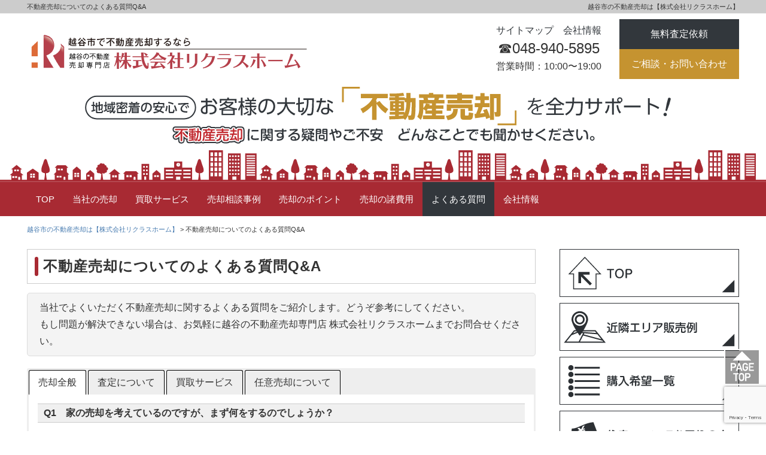

--- FILE ---
content_type: text/html; charset=UTF-8
request_url: https://rekurasu-home.com/question/
body_size: 16829
content:
<!DOCTYPE html>
<html lang="ja">
<head>
<meta charset="UTF-8">
<meta name="viewport" content="width=device-width, initial-scale=1.0, maximum-scale=1.0, user-scalable=0" />

<title>不動産売却のよくある質問｜越谷の不動産売却専門店　株式会社リクラスホーム</title>

<link rel="stylesheet" href="https://rekurasu-home.com/wp/wp-content/themes/RING/bootstrap_style.css" type="text/css">
<link rel="stylesheet" href="https://rekurasu-home.com/wp/wp-content/themes/RING/style.css" type="text/css">
<link rel="stylesheet" href="https://rekurasu-home.com/wp/wp-content/themes/RING/add_style.css" type="text/css">
<link rel="stylesheet" href="https://rekurasu-home.com/wp/wp-content/themes/RING/owl-carousel/owl.carousel.css">
<link rel="stylesheet" href="https://maxcdn.bootstrapcdn.com/font-awesome/4.5.0/css/font-awesome.min.css">

<meta name='robots' content='max-image-preview:large' />

<!-- All In One SEO Pack 3.7.1[173,230] -->
<meta name="description"  content="不動産の売却は疑問や不安がいっぱい。売却や住みかえについて、よくご相談いただく質問をまとめました。越谷の不動産売却専門店　株式会社リクラスホームではお客様のケースに合わせて丁寧に対応します。この他にもご不明なことがありましたら、どうぞお気軽にお問い合わせください。" />

<script type="application/ld+json" class="aioseop-schema">{"@context":"https://schema.org","@graph":[{"@type":"Organization","@id":"https://rekurasu-home.com/#organization","url":"https://rekurasu-home.com/","name":"越谷市の不動産売却は【株式会社リクラスホーム】","sameAs":[]},{"@type":"WebSite","@id":"https://rekurasu-home.com/#website","url":"https://rekurasu-home.com/","name":"越谷市の不動産売却は【株式会社リクラスホーム】","publisher":{"@id":"https://rekurasu-home.com/#organization"}},{"@type":"WebPage","@id":"https://rekurasu-home.com/question#webpage","url":"https://rekurasu-home.com/question","inLanguage":"ja","name":"不動産売却についてのよくある質問Q&A","isPartOf":{"@id":"https://rekurasu-home.com/#website"},"breadcrumb":{"@id":"https://rekurasu-home.com/question#breadcrumblist"},"description":"不動産の売却は疑問や不安がいっぱい。売却や住みかえについて、よくご相談いただく質問をまとめました。越谷の不動産売却専門店　株式会社リクラスホームではお客様のケースに合わせて丁寧に対応します。この他にもご不明なことがありましたら、どうぞお気軽にお問い合わせください。","datePublished":"2018-09-22T09:55:34+09:00","dateModified":"2019-10-01T06:35:52+09:00"},{"@type":"BreadcrumbList","@id":"https://rekurasu-home.com/question#breadcrumblist","itemListElement":[{"@type":"ListItem","position":1,"item":{"@type":"WebPage","@id":"https://rekurasu-home.com/","url":"https://rekurasu-home.com/","name":"越谷市の不動産売却は【株式会社リクラスホーム】"}},{"@type":"ListItem","position":2,"item":{"@type":"WebPage","@id":"https://rekurasu-home.com/question","url":"https://rekurasu-home.com/question","name":"不動産売却についてのよくある質問Q&A"}}]}]}</script>
<link rel="canonical" href="https://rekurasu-home.com/question" />
<!-- All In One SEO Pack -->
<link rel='dns-prefetch' href='//use.fontawesome.com' />
<script type="text/javascript">
window._wpemojiSettings = {"baseUrl":"https:\/\/s.w.org\/images\/core\/emoji\/14.0.0\/72x72\/","ext":".png","svgUrl":"https:\/\/s.w.org\/images\/core\/emoji\/14.0.0\/svg\/","svgExt":".svg","source":{"concatemoji":"https:\/\/rekurasu-home.com\/wp\/wp-includes\/js\/wp-emoji-release.min.js?ver=6.2.2"}};
/*! This file is auto-generated */
!function(e,a,t){var n,r,o,i=a.createElement("canvas"),p=i.getContext&&i.getContext("2d");function s(e,t){p.clearRect(0,0,i.width,i.height),p.fillText(e,0,0);e=i.toDataURL();return p.clearRect(0,0,i.width,i.height),p.fillText(t,0,0),e===i.toDataURL()}function c(e){var t=a.createElement("script");t.src=e,t.defer=t.type="text/javascript",a.getElementsByTagName("head")[0].appendChild(t)}for(o=Array("flag","emoji"),t.supports={everything:!0,everythingExceptFlag:!0},r=0;r<o.length;r++)t.supports[o[r]]=function(e){if(p&&p.fillText)switch(p.textBaseline="top",p.font="600 32px Arial",e){case"flag":return s("\ud83c\udff3\ufe0f\u200d\u26a7\ufe0f","\ud83c\udff3\ufe0f\u200b\u26a7\ufe0f")?!1:!s("\ud83c\uddfa\ud83c\uddf3","\ud83c\uddfa\u200b\ud83c\uddf3")&&!s("\ud83c\udff4\udb40\udc67\udb40\udc62\udb40\udc65\udb40\udc6e\udb40\udc67\udb40\udc7f","\ud83c\udff4\u200b\udb40\udc67\u200b\udb40\udc62\u200b\udb40\udc65\u200b\udb40\udc6e\u200b\udb40\udc67\u200b\udb40\udc7f");case"emoji":return!s("\ud83e\udef1\ud83c\udffb\u200d\ud83e\udef2\ud83c\udfff","\ud83e\udef1\ud83c\udffb\u200b\ud83e\udef2\ud83c\udfff")}return!1}(o[r]),t.supports.everything=t.supports.everything&&t.supports[o[r]],"flag"!==o[r]&&(t.supports.everythingExceptFlag=t.supports.everythingExceptFlag&&t.supports[o[r]]);t.supports.everythingExceptFlag=t.supports.everythingExceptFlag&&!t.supports.flag,t.DOMReady=!1,t.readyCallback=function(){t.DOMReady=!0},t.supports.everything||(n=function(){t.readyCallback()},a.addEventListener?(a.addEventListener("DOMContentLoaded",n,!1),e.addEventListener("load",n,!1)):(e.attachEvent("onload",n),a.attachEvent("onreadystatechange",function(){"complete"===a.readyState&&t.readyCallback()})),(e=t.source||{}).concatemoji?c(e.concatemoji):e.wpemoji&&e.twemoji&&(c(e.twemoji),c(e.wpemoji)))}(window,document,window._wpemojiSettings);
</script>
<style type="text/css">
img.wp-smiley,
img.emoji {
	display: inline !important;
	border: none !important;
	box-shadow: none !important;
	height: 1em !important;
	width: 1em !important;
	margin: 0 0.07em !important;
	vertical-align: -0.1em !important;
	background: none !important;
	padding: 0 !important;
}
</style>
	<link rel='stylesheet' id='wp-block-library-css' href='https://rekurasu-home.com/wp/wp-includes/css/dist/block-library/style.min.css?ver=6.2.2' type='text/css' media='all' />
<link rel='stylesheet' id='classic-theme-styles-css' href='https://rekurasu-home.com/wp/wp-includes/css/classic-themes.min.css?ver=6.2.2' type='text/css' media='all' />
<style id='global-styles-inline-css' type='text/css'>
body{--wp--preset--color--black: #000000;--wp--preset--color--cyan-bluish-gray: #abb8c3;--wp--preset--color--white: #ffffff;--wp--preset--color--pale-pink: #f78da7;--wp--preset--color--vivid-red: #cf2e2e;--wp--preset--color--luminous-vivid-orange: #ff6900;--wp--preset--color--luminous-vivid-amber: #fcb900;--wp--preset--color--light-green-cyan: #7bdcb5;--wp--preset--color--vivid-green-cyan: #00d084;--wp--preset--color--pale-cyan-blue: #8ed1fc;--wp--preset--color--vivid-cyan-blue: #0693e3;--wp--preset--color--vivid-purple: #9b51e0;--wp--preset--gradient--vivid-cyan-blue-to-vivid-purple: linear-gradient(135deg,rgba(6,147,227,1) 0%,rgb(155,81,224) 100%);--wp--preset--gradient--light-green-cyan-to-vivid-green-cyan: linear-gradient(135deg,rgb(122,220,180) 0%,rgb(0,208,130) 100%);--wp--preset--gradient--luminous-vivid-amber-to-luminous-vivid-orange: linear-gradient(135deg,rgba(252,185,0,1) 0%,rgba(255,105,0,1) 100%);--wp--preset--gradient--luminous-vivid-orange-to-vivid-red: linear-gradient(135deg,rgba(255,105,0,1) 0%,rgb(207,46,46) 100%);--wp--preset--gradient--very-light-gray-to-cyan-bluish-gray: linear-gradient(135deg,rgb(238,238,238) 0%,rgb(169,184,195) 100%);--wp--preset--gradient--cool-to-warm-spectrum: linear-gradient(135deg,rgb(74,234,220) 0%,rgb(151,120,209) 20%,rgb(207,42,186) 40%,rgb(238,44,130) 60%,rgb(251,105,98) 80%,rgb(254,248,76) 100%);--wp--preset--gradient--blush-light-purple: linear-gradient(135deg,rgb(255,206,236) 0%,rgb(152,150,240) 100%);--wp--preset--gradient--blush-bordeaux: linear-gradient(135deg,rgb(254,205,165) 0%,rgb(254,45,45) 50%,rgb(107,0,62) 100%);--wp--preset--gradient--luminous-dusk: linear-gradient(135deg,rgb(255,203,112) 0%,rgb(199,81,192) 50%,rgb(65,88,208) 100%);--wp--preset--gradient--pale-ocean: linear-gradient(135deg,rgb(255,245,203) 0%,rgb(182,227,212) 50%,rgb(51,167,181) 100%);--wp--preset--gradient--electric-grass: linear-gradient(135deg,rgb(202,248,128) 0%,rgb(113,206,126) 100%);--wp--preset--gradient--midnight: linear-gradient(135deg,rgb(2,3,129) 0%,rgb(40,116,252) 100%);--wp--preset--duotone--dark-grayscale: url('#wp-duotone-dark-grayscale');--wp--preset--duotone--grayscale: url('#wp-duotone-grayscale');--wp--preset--duotone--purple-yellow: url('#wp-duotone-purple-yellow');--wp--preset--duotone--blue-red: url('#wp-duotone-blue-red');--wp--preset--duotone--midnight: url('#wp-duotone-midnight');--wp--preset--duotone--magenta-yellow: url('#wp-duotone-magenta-yellow');--wp--preset--duotone--purple-green: url('#wp-duotone-purple-green');--wp--preset--duotone--blue-orange: url('#wp-duotone-blue-orange');--wp--preset--font-size--small: 13px;--wp--preset--font-size--medium: 20px;--wp--preset--font-size--large: 36px;--wp--preset--font-size--x-large: 42px;--wp--preset--spacing--20: 0.44rem;--wp--preset--spacing--30: 0.67rem;--wp--preset--spacing--40: 1rem;--wp--preset--spacing--50: 1.5rem;--wp--preset--spacing--60: 2.25rem;--wp--preset--spacing--70: 3.38rem;--wp--preset--spacing--80: 5.06rem;--wp--preset--shadow--natural: 6px 6px 9px rgba(0, 0, 0, 0.2);--wp--preset--shadow--deep: 12px 12px 50px rgba(0, 0, 0, 0.4);--wp--preset--shadow--sharp: 6px 6px 0px rgba(0, 0, 0, 0.2);--wp--preset--shadow--outlined: 6px 6px 0px -3px rgba(255, 255, 255, 1), 6px 6px rgba(0, 0, 0, 1);--wp--preset--shadow--crisp: 6px 6px 0px rgba(0, 0, 0, 1);}:where(.is-layout-flex){gap: 0.5em;}body .is-layout-flow > .alignleft{float: left;margin-inline-start: 0;margin-inline-end: 2em;}body .is-layout-flow > .alignright{float: right;margin-inline-start: 2em;margin-inline-end: 0;}body .is-layout-flow > .aligncenter{margin-left: auto !important;margin-right: auto !important;}body .is-layout-constrained > .alignleft{float: left;margin-inline-start: 0;margin-inline-end: 2em;}body .is-layout-constrained > .alignright{float: right;margin-inline-start: 2em;margin-inline-end: 0;}body .is-layout-constrained > .aligncenter{margin-left: auto !important;margin-right: auto !important;}body .is-layout-constrained > :where(:not(.alignleft):not(.alignright):not(.alignfull)){max-width: var(--wp--style--global--content-size);margin-left: auto !important;margin-right: auto !important;}body .is-layout-constrained > .alignwide{max-width: var(--wp--style--global--wide-size);}body .is-layout-flex{display: flex;}body .is-layout-flex{flex-wrap: wrap;align-items: center;}body .is-layout-flex > *{margin: 0;}:where(.wp-block-columns.is-layout-flex){gap: 2em;}.has-black-color{color: var(--wp--preset--color--black) !important;}.has-cyan-bluish-gray-color{color: var(--wp--preset--color--cyan-bluish-gray) !important;}.has-white-color{color: var(--wp--preset--color--white) !important;}.has-pale-pink-color{color: var(--wp--preset--color--pale-pink) !important;}.has-vivid-red-color{color: var(--wp--preset--color--vivid-red) !important;}.has-luminous-vivid-orange-color{color: var(--wp--preset--color--luminous-vivid-orange) !important;}.has-luminous-vivid-amber-color{color: var(--wp--preset--color--luminous-vivid-amber) !important;}.has-light-green-cyan-color{color: var(--wp--preset--color--light-green-cyan) !important;}.has-vivid-green-cyan-color{color: var(--wp--preset--color--vivid-green-cyan) !important;}.has-pale-cyan-blue-color{color: var(--wp--preset--color--pale-cyan-blue) !important;}.has-vivid-cyan-blue-color{color: var(--wp--preset--color--vivid-cyan-blue) !important;}.has-vivid-purple-color{color: var(--wp--preset--color--vivid-purple) !important;}.has-black-background-color{background-color: var(--wp--preset--color--black) !important;}.has-cyan-bluish-gray-background-color{background-color: var(--wp--preset--color--cyan-bluish-gray) !important;}.has-white-background-color{background-color: var(--wp--preset--color--white) !important;}.has-pale-pink-background-color{background-color: var(--wp--preset--color--pale-pink) !important;}.has-vivid-red-background-color{background-color: var(--wp--preset--color--vivid-red) !important;}.has-luminous-vivid-orange-background-color{background-color: var(--wp--preset--color--luminous-vivid-orange) !important;}.has-luminous-vivid-amber-background-color{background-color: var(--wp--preset--color--luminous-vivid-amber) !important;}.has-light-green-cyan-background-color{background-color: var(--wp--preset--color--light-green-cyan) !important;}.has-vivid-green-cyan-background-color{background-color: var(--wp--preset--color--vivid-green-cyan) !important;}.has-pale-cyan-blue-background-color{background-color: var(--wp--preset--color--pale-cyan-blue) !important;}.has-vivid-cyan-blue-background-color{background-color: var(--wp--preset--color--vivid-cyan-blue) !important;}.has-vivid-purple-background-color{background-color: var(--wp--preset--color--vivid-purple) !important;}.has-black-border-color{border-color: var(--wp--preset--color--black) !important;}.has-cyan-bluish-gray-border-color{border-color: var(--wp--preset--color--cyan-bluish-gray) !important;}.has-white-border-color{border-color: var(--wp--preset--color--white) !important;}.has-pale-pink-border-color{border-color: var(--wp--preset--color--pale-pink) !important;}.has-vivid-red-border-color{border-color: var(--wp--preset--color--vivid-red) !important;}.has-luminous-vivid-orange-border-color{border-color: var(--wp--preset--color--luminous-vivid-orange) !important;}.has-luminous-vivid-amber-border-color{border-color: var(--wp--preset--color--luminous-vivid-amber) !important;}.has-light-green-cyan-border-color{border-color: var(--wp--preset--color--light-green-cyan) !important;}.has-vivid-green-cyan-border-color{border-color: var(--wp--preset--color--vivid-green-cyan) !important;}.has-pale-cyan-blue-border-color{border-color: var(--wp--preset--color--pale-cyan-blue) !important;}.has-vivid-cyan-blue-border-color{border-color: var(--wp--preset--color--vivid-cyan-blue) !important;}.has-vivid-purple-border-color{border-color: var(--wp--preset--color--vivid-purple) !important;}.has-vivid-cyan-blue-to-vivid-purple-gradient-background{background: var(--wp--preset--gradient--vivid-cyan-blue-to-vivid-purple) !important;}.has-light-green-cyan-to-vivid-green-cyan-gradient-background{background: var(--wp--preset--gradient--light-green-cyan-to-vivid-green-cyan) !important;}.has-luminous-vivid-amber-to-luminous-vivid-orange-gradient-background{background: var(--wp--preset--gradient--luminous-vivid-amber-to-luminous-vivid-orange) !important;}.has-luminous-vivid-orange-to-vivid-red-gradient-background{background: var(--wp--preset--gradient--luminous-vivid-orange-to-vivid-red) !important;}.has-very-light-gray-to-cyan-bluish-gray-gradient-background{background: var(--wp--preset--gradient--very-light-gray-to-cyan-bluish-gray) !important;}.has-cool-to-warm-spectrum-gradient-background{background: var(--wp--preset--gradient--cool-to-warm-spectrum) !important;}.has-blush-light-purple-gradient-background{background: var(--wp--preset--gradient--blush-light-purple) !important;}.has-blush-bordeaux-gradient-background{background: var(--wp--preset--gradient--blush-bordeaux) !important;}.has-luminous-dusk-gradient-background{background: var(--wp--preset--gradient--luminous-dusk) !important;}.has-pale-ocean-gradient-background{background: var(--wp--preset--gradient--pale-ocean) !important;}.has-electric-grass-gradient-background{background: var(--wp--preset--gradient--electric-grass) !important;}.has-midnight-gradient-background{background: var(--wp--preset--gradient--midnight) !important;}.has-small-font-size{font-size: var(--wp--preset--font-size--small) !important;}.has-medium-font-size{font-size: var(--wp--preset--font-size--medium) !important;}.has-large-font-size{font-size: var(--wp--preset--font-size--large) !important;}.has-x-large-font-size{font-size: var(--wp--preset--font-size--x-large) !important;}
.wp-block-navigation a:where(:not(.wp-element-button)){color: inherit;}
:where(.wp-block-columns.is-layout-flex){gap: 2em;}
.wp-block-pullquote{font-size: 1.5em;line-height: 1.6;}
</style>
<link rel='stylesheet' id='wisecode-css' href='https://rekurasu-home.com/wp/wp-content/plugins/wisecode/css/style-wisecode.css?ver=1.0.7' type='text/css' media='all' />
<link rel='stylesheet' id='bfa-font-awesome-css' href='https://use.fontawesome.com/releases/v5.15.4/css/all.css?ver=2.0.3' type='text/css' media='all' />
<link rel='stylesheet' id='bfa-font-awesome-v4-shim-css' href='https://use.fontawesome.com/releases/v5.15.4/css/v4-shims.css?ver=2.0.3' type='text/css' media='all' />
<style id='bfa-font-awesome-v4-shim-inline-css' type='text/css'>

			@font-face {
				font-family: 'FontAwesome';
				src: url('https://use.fontawesome.com/releases/v5.15.4/webfonts/fa-brands-400.eot'),
				url('https://use.fontawesome.com/releases/v5.15.4/webfonts/fa-brands-400.eot?#iefix') format('embedded-opentype'),
				url('https://use.fontawesome.com/releases/v5.15.4/webfonts/fa-brands-400.woff2') format('woff2'),
				url('https://use.fontawesome.com/releases/v5.15.4/webfonts/fa-brands-400.woff') format('woff'),
				url('https://use.fontawesome.com/releases/v5.15.4/webfonts/fa-brands-400.ttf') format('truetype'),
				url('https://use.fontawesome.com/releases/v5.15.4/webfonts/fa-brands-400.svg#fontawesome') format('svg');
			}

			@font-face {
				font-family: 'FontAwesome';
				src: url('https://use.fontawesome.com/releases/v5.15.4/webfonts/fa-solid-900.eot'),
				url('https://use.fontawesome.com/releases/v5.15.4/webfonts/fa-solid-900.eot?#iefix') format('embedded-opentype'),
				url('https://use.fontawesome.com/releases/v5.15.4/webfonts/fa-solid-900.woff2') format('woff2'),
				url('https://use.fontawesome.com/releases/v5.15.4/webfonts/fa-solid-900.woff') format('woff'),
				url('https://use.fontawesome.com/releases/v5.15.4/webfonts/fa-solid-900.ttf') format('truetype'),
				url('https://use.fontawesome.com/releases/v5.15.4/webfonts/fa-solid-900.svg#fontawesome') format('svg');
			}

			@font-face {
				font-family: 'FontAwesome';
				src: url('https://use.fontawesome.com/releases/v5.15.4/webfonts/fa-regular-400.eot'),
				url('https://use.fontawesome.com/releases/v5.15.4/webfonts/fa-regular-400.eot?#iefix') format('embedded-opentype'),
				url('https://use.fontawesome.com/releases/v5.15.4/webfonts/fa-regular-400.woff2') format('woff2'),
				url('https://use.fontawesome.com/releases/v5.15.4/webfonts/fa-regular-400.woff') format('woff'),
				url('https://use.fontawesome.com/releases/v5.15.4/webfonts/fa-regular-400.ttf') format('truetype'),
				url('https://use.fontawesome.com/releases/v5.15.4/webfonts/fa-regular-400.svg#fontawesome') format('svg');
				unicode-range: U+F004-F005,U+F007,U+F017,U+F022,U+F024,U+F02E,U+F03E,U+F044,U+F057-F059,U+F06E,U+F070,U+F075,U+F07B-F07C,U+F080,U+F086,U+F089,U+F094,U+F09D,U+F0A0,U+F0A4-F0A7,U+F0C5,U+F0C7-F0C8,U+F0E0,U+F0EB,U+F0F3,U+F0F8,U+F0FE,U+F111,U+F118-F11A,U+F11C,U+F133,U+F144,U+F146,U+F14A,U+F14D-F14E,U+F150-F152,U+F15B-F15C,U+F164-F165,U+F185-F186,U+F191-F192,U+F1AD,U+F1C1-F1C9,U+F1CD,U+F1D8,U+F1E3,U+F1EA,U+F1F6,U+F1F9,U+F20A,U+F247-F249,U+F24D,U+F254-F25B,U+F25D,U+F267,U+F271-F274,U+F279,U+F28B,U+F28D,U+F2B5-F2B6,U+F2B9,U+F2BB,U+F2BD,U+F2C1-F2C2,U+F2D0,U+F2D2,U+F2DC,U+F2ED,U+F328,U+F358-F35B,U+F3A5,U+F3D1,U+F410,U+F4AD;
			}
		
</style>
<link rel="https://api.w.org/" href="https://rekurasu-home.com/wp-json/" /><link rel="alternate" type="application/json" href="https://rekurasu-home.com/wp-json/wp/v2/pages/138" /><link rel='shortlink' href='https://rekurasu-home.com/?p=138' />
<link rel="alternate" type="application/json+oembed" href="https://rekurasu-home.com/wp-json/oembed/1.0/embed?url=https%3A%2F%2Frekurasu-home.com%2Fquestion" />
<link rel="alternate" type="text/xml+oembed" href="https://rekurasu-home.com/wp-json/oembed/1.0/embed?url=https%3A%2F%2Frekurasu-home.com%2Fquestion&#038;format=xml" />
<link rel="preload" href="https://rekurasu-home.com/wp/wp-content/plugins/contact-form-7/includes/js/index.js" as="script">
<link rel="preload" href="https://rekurasu-home.com/wp/wp-content/plugins/contact-form-7/modules/recaptcha/index.js" as="script">

<style type="text/css">
#top-header {
	display: inline-block;
    width: 100%;
    background-color: #ccc;
    border-bottom: 1px #eee solid;
}
#top-header h1 {
    float: left;
    text-align: left;
    font-size: 11px;
    font-weight: normal;
    line-height: 22px;
    margin: 0px;
    box-sizing: none;
}
#top-header p {
	float: right;
    text-align: right;
    font-size: 11px;
    font-weight: normal;
    line-height: 22px;
	margin: 0px;
    box-sizing: none;
}
#top-header .visible-xs-block p {
    float: left;
    text-align: left;
}
</style>
</head>

<body class="page-template-default page page-id-138">

<div class="sp"><span class="drawer-btn"><i class="menu-icon fa fa-bars"></i>menu</span></div>

<div id="top-header">
	<div class="container">
		<div class="hidden-xs">
			<h1>不動産売却についてのよくある質問Q&#038;A</h1>
			<p>越谷市の不動産売却は【株式会社リクラスホーム】</p>
		</div>
		<div class="visible-xs-block">
			<h1>不動産売却についてのよくある質問Q&#038;A</h1>
			<p>越谷市の不動産売却は【株式会社リクラスホーム】</p>
		</div>
	</div>
</div>

<div class="header">
	<div class="container">
		<div class="header_left">
			<div id="site-title"><a href="https://rekurasu-home.com/"><img src="https://rekurasu-home.com/wp/wp-content/themes/RING/img/logo.png"  alt="越谷市の不動産売却は【株式会社リクラスホーム】" /></a></div>
		</div>
		<div id="pc-display2">
			<div class="header_right">
	<div class="header_right_site_left">
		<p class="header_sitemap"><a href="https://rekurasu-home.com/sitemap/">サイトマップ</a>　<a href="https://rekurasu-home.com/kaisya/">会社情報</a></p>
		<p class="header_tel">☎︎048-940-5895<p>
		<p class="header_time">営業時間：10:00〜19:00</p>
	</div>
	<div class="header_right_site_right">
		<a href="https://rekurasu-home.com/form/"><div class="header_satei">無料査定依頼</div></a>
		<a href="https://rekurasu-home.com/contact/"><div class="header_contact">ご相談・お問い合わせ</div></a>
	</div>
</div>		</div>
	</div>
</div>
<div id="sp-display">
<nav id="gnav" role="navigation" itemscope="itemscope" itemtype="http://scheme.org/SiteNavigationElement">
	<div class="container">
<div class="gnav-container"><ul id="gnav-ul" class="cf"><li id="menu-item-810" class="menu-item menu-item-type-post_type menu-item-object-page menu-item-home menu-item-810"><a href="https://rekurasu-home.com/">TOP</a></li>
<li id="menu-item-168" class="menu-item menu-item-type-post_type menu-item-object-page menu-item-168"><a href="https://rekurasu-home.com/sell">当社の売却</a></li>
<li id="menu-item-169" class="menu-item menu-item-type-post_type menu-item-object-page menu-item-169"><a href="https://rekurasu-home.com/buy">買取サービス</a></li>
<li id="menu-item-170" class="menu-item menu-item-type-post_type menu-item-object-page menu-item-170"><a href="https://rekurasu-home.com/consult">売却相談事例</a></li>
<li id="menu-item-171" class="menu-item menu-item-type-post_type menu-item-object-page menu-item-171"><a href="https://rekurasu-home.com/point">売却のポイント</a></li>
<li id="menu-item-172" class="menu-item menu-item-type-post_type menu-item-object-page menu-item-172"><a href="https://rekurasu-home.com/cost">売却の諸費用</a></li>
<li id="menu-item-176" class="menu-item menu-item-type-post_type menu-item-object-page menu-item-176"><a href="https://rekurasu-home.com/inheritance">相続問題でお悩みの方</a></li>
<li id="menu-item-175" class="menu-item menu-item-type-post_type menu-item-object-page menu-item-175"><a href="https://rekurasu-home.com/move">住み替えや買替えをお考えの方</a></li>
<li id="menu-item-174" class="menu-item menu-item-type-post_type menu-item-object-page menu-item-174"><a href="https://rekurasu-home.com/shortsale">住宅ローンにお困りの方</a></li>
<li id="menu-item-185" class="menu-item menu-item-type-post_type menu-item-object-page current-menu-item page_item page-item-138 current_page_item menu-item-185"><a href="https://rekurasu-home.com/question" aria-current="page">よくある質問</a></li>
<li id="menu-item-180" class="menu-item menu-item-type-post_type menu-item-object-page menu-item-180"><a href="https://rekurasu-home.com/kaisya">会社情報</a></li>
</ul></div>	</div>
</nav>
</div>

<div class="wrap"><div id="pc-display">
<div class="container">
	<img src="https://rekurasu-home.com/wp/wp-content/themes/RING/img/pagetop.svg"  alt="越谷市の不動産売却は【株式会社リクラスホーム】" style="width: 100%"/>
</div>

	<img src="https://rekurasu-home.com/wp/wp-content/themes/RING/img/town_border_pagetop.svg"  alt="越谷市の不動産売却は【株式会社リクラスホーム】" style="width: 100%"/>
</div>

<div id="pc-display">
<nav id="gnav" role="navigation" itemscope="itemscope" itemtype="http://scheme.org/SiteNavigationElement">
	<div class="container">
<div class="gnav-container"><ul id="gnav-ul" class="cf"><li class="menu-item menu-item-type-post_type menu-item-object-page menu-item-home menu-item-810"><a href="https://rekurasu-home.com/">TOP</a></li>
<li class="menu-item menu-item-type-post_type menu-item-object-page menu-item-168"><a href="https://rekurasu-home.com/sell">当社の売却</a></li>
<li class="menu-item menu-item-type-post_type menu-item-object-page menu-item-169"><a href="https://rekurasu-home.com/buy">買取サービス</a></li>
<li class="menu-item menu-item-type-post_type menu-item-object-page menu-item-170"><a href="https://rekurasu-home.com/consult">売却相談事例</a></li>
<li class="menu-item menu-item-type-post_type menu-item-object-page menu-item-171"><a href="https://rekurasu-home.com/point">売却のポイント</a></li>
<li class="menu-item menu-item-type-post_type menu-item-object-page menu-item-172"><a href="https://rekurasu-home.com/cost">売却の諸費用</a></li>
<li class="menu-item menu-item-type-post_type menu-item-object-page menu-item-176"><a href="https://rekurasu-home.com/inheritance">相続問題でお悩みの方</a></li>
<li class="menu-item menu-item-type-post_type menu-item-object-page menu-item-175"><a href="https://rekurasu-home.com/move">住み替えや買替えをお考えの方</a></li>
<li class="menu-item menu-item-type-post_type menu-item-object-page menu-item-174"><a href="https://rekurasu-home.com/shortsale">住宅ローンにお困りの方</a></li>
<li class="menu-item menu-item-type-post_type menu-item-object-page current-menu-item page_item page-item-138 current_page_item menu-item-185"><a href="https://rekurasu-home.com/question" aria-current="page">よくある質問</a></li>
<li class="menu-item menu-item-type-post_type menu-item-object-page menu-item-180"><a href="https://rekurasu-home.com/kaisya">会社情報</a></li>
</ul></div>	</div>
</nav>

</div>

<div class="container">
	<div class="breadcrumbs" typeof="BreadcrumbList" vocab="http://schema.org/">
  <!-- Breadcrumb NavXT 7.2.0 -->
<span property="itemListElement" typeof="ListItem"><a property="item" typeof="WebPage" title="越谷市の不動産売却は【株式会社リクラスホーム】へ移動する" href="https://rekurasu-home.com" class="home" ><span property="name">越谷市の不動産売却は【株式会社リクラスホーム】</span></a><meta property="position" content="1"></span> &gt; <span property="itemListElement" typeof="ListItem"><span property="name" class="post post-page current-item">不動産売却についてのよくある質問Q&#038;A</span><meta property="url" content="https://rekurasu-home.com/question"><meta property="position" content="2"></span></div>
	<div class="cf">
		<div class="main-column">
			<h2 class="entry-title">不動産売却についてのよくある質問Q&#038;A</h2>
			<div class="content">
								<div id="post-138" class="post-138 page type-page status-publish hentry">
				
					<blockquote><p>当社でよくいただく不動産売却に関するよくある質問をご紹介します。どうぞ参考にしてください。<br />
もし問題が解決できない場合は、お気軽に越谷の不動産売却専門店 株式会社リクラスホームまでお問合せください。</p></blockquote>
<div class="su-tabs su-tabs-style-default su-tabs-mobile-stack qa" data-active="1" data-scroll-offset="0" data-anchor-in-url="no"><div class="su-tabs-nav"><span class="" data-url="" data-target="blank" tabindex="0" role="button">売却全般</span><span class="" data-url="" data-target="blank" tabindex="0" role="button">査定について</span><span class="" data-url="" data-target="blank" tabindex="0" role="button">買取サービス</span><span class="" data-url="" data-target="blank" tabindex="0" role="button">任意売却について</span></div><div class="su-tabs-panes"><div class="su-tabs-pane su-u-clearfix su-u-trim" data-title="売却全般">
<div class="su-spoiler su-spoiler-style-simple su-spoiler-icon-plus su-spoiler-closed" data-scroll-offset="0" data-anchor-in-url="no"><div class="su-spoiler-title" tabindex="0" role="button"><span class="su-spoiler-icon"></span>Q1　家の売却を考えているのですが、まず何をするのでしょうか？</div><div class="su-spoiler-content su-u-clearfix su-u-trim">
<p>A1　まずは物件の査定を受けてください。当社の担当者からご連絡させていただき、お客様のご事情や明け渡しの希望時期などを考慮し、調査結果や近隣事例に基づいた査定価格を提示させていただきます。査定は完全無料にて行っております。<br />
</div></div>
<div class="su-spoiler su-spoiler-style-simple su-spoiler-icon-plus su-spoiler-closed" data-scroll-offset="0" data-anchor-in-url="no"><div class="su-spoiler-title" tabindex="0" role="button"><span class="su-spoiler-icon"></span>Q2　売却を依頼する不動産会社を選ぶ基準は</div><div class="su-spoiler-content su-u-clearfix su-u-trim">
A2　一口に不動産業といっても、売却仲介、売主、貸主、賃貸斡旋、賃貸管理業、宅地開発、マンションディベロッパー、建売業者などたくさんの分野があります。売却を依頼される場合はまず、売却仲介を得意としている「集客力」「販売力」「地域密着度の高い」不動産会社を選ぶことが重要です。査定価格だけを判断せず、査定内容や査定時の対応も合わせて比較検討してください。地元での売却経験や実績を考慮することも大切です。<br />
</div></div>
<div class="su-spoiler su-spoiler-style-simple su-spoiler-icon-plus su-spoiler-closed" data-scroll-offset="0" data-anchor-in-url="no"><div class="su-spoiler-title" tabindex="0" role="button"><span class="su-spoiler-icon"></span>Q3　不動産一括査定サイトとの違いはなんですか？</div><div class="su-spoiler-content su-u-clearfix su-u-trim">
A3　一括査定サイトの場合、複数の業者に一度に相見積りを頼むことで比較しやすい反面、査定額に差があって判断がつかない、営業電話がしつこくかかって来るなど依頼主が戸惑ってしまうことも多いようです。また査定額の高い業者に依頼したものの、実際に売れたのは査定額よりだいぶ安い金額だったというケースも少なくありません。越谷の不動産売却専門店 株式会社リクラスホームでは媒介契約をもらうための高い査定額ではなく、市場価格に即した「実際に売れる査定額」を提示。査定額の根拠や、お客様のメリットデメリットも詳しく丁寧にご説明しています。査定額についてご不明なことや、査定額のセカンドオピニオンにもしっかり対応させていただきます。<br />
</div></div>
<div class="su-spoiler su-spoiler-style-simple su-spoiler-icon-plus su-spoiler-closed" data-scroll-offset="0" data-anchor-in-url="no"><div class="su-spoiler-title" tabindex="0" role="button"><span class="su-spoiler-icon"></span>Q4　売却時は査定価格で売らないといけないのですか？</div><div class="su-spoiler-content su-u-clearfix su-u-trim">
A4　必ずしも査定価格である必要はございません。実際に売り出す価格は売主様ご自身が決められます。ただ査定価格は不動産のプロが客観的に評価し、周辺の相場や長年蓄えたノウハウをもとに「売れる」と思われる価格を算出したものです。査定価格を大きく上回る金額で売りに出されると売れるまでに長い期間がかかり、結局、価格を下げてしか売れなかったというケースも多々あります。売りに出される金額は査定価格を参考に不動産会社の担当と相談して決めることをおすすめします。越谷の不動産売却専門店 株式会社リクラスホームでは市場を見極めながら、売主様のご判断の参考にしていただけるアドバイスをいたしますので、納得いくまでご相談ください。<br />
</div></div>
<div class="su-spoiler su-spoiler-style-simple su-spoiler-icon-plus su-spoiler-closed" data-scroll-offset="0" data-anchor-in-url="no"><div class="su-spoiler-title" tabindex="0" role="button"><span class="su-spoiler-icon"></span>Q5　不動産を売る時にかかる費用はどのくらいかかりますか？</div><div class="su-spoiler-content su-u-clearfix su-u-trim">
A5　売却費用として「仲介手数料」「契約印紙代」「抵当権抹消費用（抵当権が設定されている場合）」がかかります。また売却によって利益が出ると「譲渡所得税（譲渡益発生時のみ課税）」他、「住民税」がかかる場合もあります。どのような場合でも越谷の不動産売却専門店 株式会社リクラスホームがいただくのは「仲介手数料（法定手数料+消費税）」のみです。なお「仲介手数料」は成功報酬となりますので、売買契約を締結するまでは一切発生いたしません。※仲介手数料目安　売却価格の3％+6万円<br />
</div></div>
<div class="su-spoiler su-spoiler-style-simple su-spoiler-icon-plus su-spoiler-closed" data-scroll-offset="0" data-anchor-in-url="no"><div class="su-spoiler-title" tabindex="0" role="button"><span class="su-spoiler-icon"></span>Q6　広告宣伝費やオープンハウスの費用などは別途かかりますか？</div><div class="su-spoiler-content su-u-clearfix su-u-trim">
A6　購入希望者を探すための販売活動に関わる費用は越谷の不動産売却専門店 株式会社リクラスホームが負担いたします。オープンハウスの際の広告宣伝費や人件費なども一切かかりませんし、後から請求することもございません。ご安心ください。<br />
</div></div>
<div class="su-spoiler su-spoiler-style-simple su-spoiler-icon-plus su-spoiler-closed" data-scroll-offset="0" data-anchor-in-url="no"><div class="su-spoiler-title" tabindex="0" role="button"><span class="su-spoiler-icon"></span>Q7　他社で依頼しているけど売れなくて困っているので依頼できますか？</div><div class="su-spoiler-content su-u-clearfix su-u-trim">
A7　可能です。現在依頼されている不動産会社との媒介契約がある場合、すぐに当社で実際の販売活動を行うことができません。依頼中の不動産会社との契約満了のタイミングで、越谷の不動産売却専門店 株式会社リクラスホームが新たに媒介契約をいただき、販売活動を開始いたします。事前のご相談は可能ですので、タイミングや流れなども含め、お気軽にご相談ください。<br />
</div></div>
<div class="su-spoiler su-spoiler-style-simple su-spoiler-icon-plus su-spoiler-closed" data-scroll-offset="0" data-anchor-in-url="no"><div class="su-spoiler-title" tabindex="0" role="button"><span class="su-spoiler-icon"></span>Q8　築年が古く、価値がなさそうな家でも売却依頼はできますか？</div><div class="su-spoiler-content su-u-clearfix su-u-trim">
A8　できます。不動産の価値は人によって異なります。建物はリフォームできる場合もあり、そうした場合、買主様が修繕を前提に価格交渉をしてくることもあります。また建物の状況によっては更地にすることで購入希望者が見つかる場合も少なくありません。越谷の不動産売却専門店 株式会社リクラスホームでは過去の事例や豊富な経験で、お客様に最適なご提案を差し上げます。<br />
</div></div>
<div class="su-spoiler su-spoiler-style-simple su-spoiler-icon-plus su-spoiler-closed" data-scroll-offset="0" data-anchor-in-url="no"><div class="su-spoiler-title" tabindex="0" role="button"><span class="su-spoiler-icon"></span>Q9　リフォームした方が高く売れるのでしょうか？</div><div class="su-spoiler-content su-u-clearfix su-u-trim">
A9　中古住宅の購入者には購入後にリフォームすることを希望される方が多くいらっしゃいます。リフォームしたい箇所や好みはそれぞれ異なりますので、ご自身の判断で売却前にリフォームする必要はなく、また必ず高く売れるわけでもありません。リフォーム代によっては売却できても採算が合わない場合も出てしまいます。ただし劣化や破損などの状況によってはリフォームした方がいいケースもあります。越谷の不動産売却専門店 株式会社リクラスホームでは過去のリフォーム例を確認しながら、適切なご提案をさせていただきますのでお気軽にご相談ください。<br />
</div></div>
<div class="su-spoiler su-spoiler-style-simple su-spoiler-icon-plus su-spoiler-closed" data-scroll-offset="0" data-anchor-in-url="no"><div class="su-spoiler-title" tabindex="0" role="button"><span class="su-spoiler-icon"></span>Q10　近所の人に知られずに売却することは可能ですか？</div><div class="su-spoiler-content su-u-clearfix su-u-trim">
A10　可能です。越谷の不動産売却専門店 株式会社リクラスホームでは物件をお探しのお客様へダイレクトメールでご紹介するなど、ご近所様の目に触れないよう売却活動を行うことができます。内覧の際も最大限の配慮をいたします。<br />
</div></div>
<div class="su-spoiler su-spoiler-style-simple su-spoiler-icon-plus su-spoiler-closed" data-scroll-offset="0" data-anchor-in-url="no"><div class="su-spoiler-title" tabindex="0" role="button"><span class="su-spoiler-icon"></span>Q11　住宅ローンが残っている家を売却することは可能ですか？</div><div class="su-spoiler-content su-u-clearfix su-u-trim">
A11　可能です。ローンが残っている状態で売却し、売却したお金で一括返済するケースが多くあります。ただし売却価格が残債を下回ってしまう場合もありますので、まずはご相談ください。<br />
</div></div>
<div class="su-spoiler su-spoiler-style-simple su-spoiler-icon-plus su-spoiler-closed" data-scroll-offset="0" data-anchor-in-url="no"><div class="su-spoiler-title" tabindex="0" role="button"><span class="su-spoiler-icon"></span>Q12　遠方在住ですが不動産の売却をお願いすることはできますか？</div><div class="su-spoiler-content su-u-clearfix su-u-trim">
A12　売却を依頼される不動産が越谷の不動産売却専門店 株式会社リクラスホームの取扱エリア内であればお任せいただけます。当社ではご依頼主様が遠方にお住まいの物件も多くお預かりしています。ご相談や査定、ご報告などはメールやお電話でのやりとりで十分対応可能です。越谷の不動産売却専門店 株式会社リクラスホームがしっかりとサポートいたしますので、安心してご依頼ください。<br />
</div></div>
<div class="su-spoiler su-spoiler-style-simple su-spoiler-icon-plus su-spoiler-closed" data-scroll-offset="0" data-anchor-in-url="no"><div class="su-spoiler-title" tabindex="0" role="button"><span class="su-spoiler-icon"></span>Q13　今のマイホームに住みながら売却することは可能ですか？</div><div class="su-spoiler-content su-u-clearfix su-u-trim">
A13　もちろん可能です。多くのお客様が住みながらの売却を進めています。この場合、購入希望者がいらっしゃれば事前にご連絡の上で、お住まいをご案内（内覧）させていただくこともございます。その際には購入希望者によい印象を持ってもらうための準備などご協力をお願いいたします。具体的な準備については担当者から詳しくご説明させていただきます。<br />
</div></div>
<div class="su-spoiler su-spoiler-style-simple su-spoiler-icon-plus su-spoiler-closed" data-scroll-offset="0" data-anchor-in-url="no"><div class="su-spoiler-title" tabindex="0" role="button"><span class="su-spoiler-icon"></span>Q14　売却して新しい家に住替える場合はどんな流れになりますか？</div><div class="su-spoiler-content su-u-clearfix su-u-trim">
A14　売却と購入のタイミングをそろえるのはとても難しいことです。特に新築住宅を購入の場合は入居までの時間が長くかかるので、すぐに売却してしまうと仮住まいをすることになりますので注意が必要です。しかし、逆に入居前になってから売却しようとすると、想定よりも販売価格を下げることになったり、売却できずに購入代金が払えないということも考えられます。越谷の不動産売却専門店 株式会社リクラスホームではお客様ごとのご事情をよくお伺いし、最適な売却プランやスケジュール、資金計画などを提案させていただきます。納得いくまでご相談ください。</div></div>
</div>
<div class="su-tabs-pane su-u-clearfix su-u-trim" data-title="査定について"><div class="su-spoiler su-spoiler-style-simple su-spoiler-icon-plus su-spoiler-closed" data-scroll-offset="0" data-anchor-in-url="no"><div class="su-spoiler-title" tabindex="0" role="button"><span class="su-spoiler-icon"></span>Q1　査定はどのようにしてするのですか？</div><div class="su-spoiler-content su-u-clearfix su-u-trim">
A1　近隣の取引事例を確認し、路線価、公示価格、権利関係、道路状況や用途地域などの法的規制や駅からの距離、日照、など個別的状況を調査します。それらを元に越谷の不動産売却専門店 株式会社リクラスホーム独自のノウハウを加味し、査定価格を算出いたします。<br />
</div></div>
<div class="su-spoiler su-spoiler-style-simple su-spoiler-icon-plus su-spoiler-closed" data-scroll-offset="0" data-anchor-in-url="no"><div class="su-spoiler-title" tabindex="0" role="button"><span class="su-spoiler-icon"></span>Q2　査定に費用はかかりますか？</div><div class="su-spoiler-content su-u-clearfix su-u-trim">
A2　完全無料で費用は一切かかりません。査定の依頼をいただくと現地物件だけでなく、法務局や市役所でもしっかりとした調査を行いますが、全て当社負担で依頼主様に経費を請求することは一切ありません。越谷の不動産売却専門店 株式会社リクラスホームでは詳細な査定報告書を作成し、ご郵送、メール、ご訪問など依頼主が希望される形でご報告させていただきます。<br />
</div></div>
<div class="su-spoiler su-spoiler-style-simple su-spoiler-icon-plus su-spoiler-closed" data-scroll-offset="0" data-anchor-in-url="no"><div class="su-spoiler-title" tabindex="0" role="button"><span class="su-spoiler-icon"></span>Q3　他の業者で査定をしていても査定依頼はできますか？</div><div class="su-spoiler-content su-u-clearfix su-u-trim">
A3　出来ます。不動産の売却は不動産会社選びで決まると言っても過言ではありません。後悔しないためにも数社で査定し、査定額だけでなく査定内容や対応なども比較検討されることをおすすめします。<br />
</div></div>
<div class="su-spoiler su-spoiler-style-simple su-spoiler-icon-plus su-spoiler-closed" data-scroll-offset="0" data-anchor-in-url="no"><div class="su-spoiler-title" tabindex="0" role="button"><span class="su-spoiler-icon"></span>Q4　売るか決めていなくても査定の依頼や相談は出来ますか？</div><div class="su-spoiler-content su-u-clearfix su-u-trim">
A4　遠慮なくご依頼、ご相談ください。一つとして同じものがない不動産の売却は、お客様のご事情や状況、価格を考慮しながら計画的に進めていく必要があります。自分の場合はどうなのかを知った上で、売る売らないをご判断されることが大切です。越谷の不動産売却専門店 株式会社リクラスホームでは査定や相談を完全無料で行っていますので、どうぞお気軽にご活用ください。しつこい営業は一切行っておりません。<br />
</div></div>
<div class="su-spoiler su-spoiler-style-simple su-spoiler-icon-plus su-spoiler-closed" data-scroll-offset="0" data-anchor-in-url="no"><div class="su-spoiler-title" tabindex="0" role="button"><span class="su-spoiler-icon"></span>Q5　家族や近所に知られずに査定してほしいのですが</div><div class="su-spoiler-content su-u-clearfix su-u-trim">
A5　ご依頼時にお伝えいただければ、秘密厳守を十分に配慮した査定を行います。また査定報告時も　依頼主様のご希望に沿った形で行います。どうぞご安心ください。<br />
</div></div>
<div class="su-spoiler su-spoiler-style-simple su-spoiler-icon-plus su-spoiler-closed" data-scroll-offset="0" data-anchor-in-url="no"><div class="su-spoiler-title" tabindex="0" role="button"><span class="su-spoiler-icon"></span>Q6　査定をお願いしたら必ず売らないといけないのでしょうか？</div><div class="su-spoiler-content su-u-clearfix su-u-trim">
A6　いいえ。査定のご依頼は売却や契約を強制するものではありませんのでご安心ください。思い入れのある不動産の売却を実際にご決断するのは簡単なことではないものです。査定価格を見てじっくりご検討ください。越谷の不動産売却専門店 株式会社リクラスホームではしつこく売却をおすすめするようなこともいたしませんのでご安心ください。<br />
</div></div>
</div>
<div class="su-tabs-pane su-u-clearfix su-u-trim" data-title="買取サービス">
<div class="su-spoiler su-spoiler-style-simple su-spoiler-icon-plus su-spoiler-closed" data-scroll-offset="0" data-anchor-in-url="no"><div class="su-spoiler-title" tabindex="0" role="button"><span class="su-spoiler-icon"></span>Q1　不動産を即時処分（スピード売却）することはできますか？</div><div class="su-spoiler-content su-u-clearfix su-u-trim">
A1　お急ぎの場合は越谷の不動産売却専門店 株式会社リクラスホームが直接買取りますので、早く現金化できます。買取りの場合は、販売活動や売れないといったことがないので査定後、すぐに現金化できますが、仲介に比べて売却価格が低くなるというデメリットもあります。まずはご相談ください。<br />
</div></div>
<div class="su-spoiler su-spoiler-style-simple su-spoiler-icon-plus su-spoiler-closed" data-scroll-offset="0" data-anchor-in-url="no"><div class="su-spoiler-title" tabindex="0" role="button"><span class="su-spoiler-icon"></span>Q2　ワケあり物件（白アリ、狭小地、事件など）でも買取り対象になるのでしょうか？</div><div class="su-spoiler-content su-u-clearfix su-u-trim">
A2　もちろん検討させていただきます。そうした物件は仲介での売却が難しいことも多いので、買取りになるケースもよくあります。まずはご相談ください。<br />
</div></div>
<div class="su-spoiler su-spoiler-style-simple su-spoiler-icon-plus su-spoiler-closed" data-scroll-offset="0" data-anchor-in-url="no"><div class="su-spoiler-title" tabindex="0" role="button"><span class="su-spoiler-icon"></span>Q3　買取りの場合も費用はかかりますか？</div><div class="su-spoiler-content su-u-clearfix su-u-trim">
A3　越谷の不動産売却専門店 株式会社リクラスホームが直接買取りしますので仲介手数料はもちろん、調査費など他の名目でのご請求も一切ありません。ただし、契約書に貼付する印紙代や移転登記のため数万円程度の費用はかかります。また場合により売却後、税金がかかるケースもあります。<br />
</div></div>
<div class="su-spoiler su-spoiler-style-simple su-spoiler-icon-plus su-spoiler-closed" data-scroll-offset="0" data-anchor-in-url="no"><div class="su-spoiler-title" tabindex="0" role="button"><span class="su-spoiler-icon"></span>Q4　設備の故障や修繕が必要な箇所があっても買取りは可能ですか？</div><div class="su-spoiler-content su-u-clearfix su-u-trim">
A4　可能です。当社で行いますので、お客様による修繕の必要はありません。<br />
</div></div>
<div class="su-spoiler su-spoiler-style-simple su-spoiler-icon-plus su-spoiler-closed" data-scroll-offset="0" data-anchor-in-url="no"><div class="su-spoiler-title" tabindex="0" role="button"><span class="su-spoiler-icon"></span>Q5　売却後、クレームや責任を負うことはありますか？</div><div class="su-spoiler-content su-u-clearfix su-u-trim">
A5　ありません。買取りの場合、建物に問題が生じてもお客様が責任を負うことは一切ありませんし、アフターフォローや保証等による出費の心配もございません。ただし、状況により免責されないケースも一部ございます。ご心配な点はご相談ください。<br />
</div></div>
<div class="su-spoiler su-spoiler-style-simple su-spoiler-icon-plus su-spoiler-closed" data-scroll-offset="0" data-anchor-in-url="no"><div class="su-spoiler-title" tabindex="0" role="button"><span class="su-spoiler-icon"></span>Q6　住宅ローンが残っていても買い取ってもらえますか？</div><div class="su-spoiler-content su-u-clearfix su-u-trim">
A6　住宅ローンが残っていても買取りは可能です。お急ぎの場合はご相談ください。また越谷の不動産売却専門店 株式会社リクラスホームでは不動産を売却して債務整理したい方の「任意売却」のご相談も承ります。<br />
</div></div>
<div class="su-spoiler su-spoiler-style-simple su-spoiler-icon-plus su-spoiler-closed" data-scroll-offset="0" data-anchor-in-url="no"><div class="su-spoiler-title" tabindex="0" role="button"><span class="su-spoiler-icon"></span>Q7　他社で売りに出してもなかなか売れない物件を買取してもらえますか？</div><div class="su-spoiler-content su-u-clearfix su-u-trim">
A7　買取りは可能です。どうぞご依頼ください。ただし、他社と専属専任媒介契約を締結されている場合はその会社に仲介手数料を支払う必要が出てしまいますので、契約の破棄または契約満了後の買取りとさせていただきます。ご相談は可能です。まずはお問合せください。<br />
</div></div>
<div class="su-spoiler su-spoiler-style-simple su-spoiler-icon-plus su-spoiler-closed" data-scroll-offset="0" data-anchor-in-url="no"><div class="su-spoiler-title" tabindex="0" role="button"><span class="su-spoiler-icon"></span>Q8　家具や家電などいらない荷物も一緒に買い取ってもらえますか？</div><div class="su-spoiler-content su-u-clearfix su-u-trim">
A8　不要な家具や家電は越谷の不動産売却専門店 株式会社リクラスホームが買取りまたは処分します。必要なものだけ持ち出していただき、不要品はそのままでお引き渡しください。<br />
</div></div>
<div class="su-spoiler su-spoiler-style-simple su-spoiler-icon-plus su-spoiler-closed" data-scroll-offset="0" data-anchor-in-url="no"><div class="su-spoiler-title" tabindex="0" role="button"><span class="su-spoiler-icon"></span>Q9　買取りで売却した後はすぐ引越ししなければなりませんか？</div><div class="su-spoiler-content su-u-clearfix su-u-trim">
A9　お客様の都合に合わせて引き渡しのスケジュールを調整させていただきます。ご安心ください。<br />
</div></div></div>
<div class="su-tabs-pane su-u-clearfix su-u-trim" data-title="任意売却について"><div class="su-spoiler su-spoiler-style-simple su-spoiler-icon-plus su-spoiler-closed" data-scroll-offset="0" data-anchor-in-url="no"><div class="su-spoiler-title" tabindex="0" role="button"><span class="su-spoiler-icon"></span>Q1　住宅ローンの支払いが厳しくなってきたが相談は可能ですか？</div><div class="su-spoiler-content su-u-clearfix su-u-trim">
A1　収入面の変化などで住宅ローン返済が厳しくなるケースがあります。その場合、住宅ローン返済のために新たに借り入れをすると、雪だるま式に借金が増えていってしまいます。本当に厳しい場合は「任意売却」で所有する不動産を売却し、売却したお金で債務を一括返済する方法もあります。債務が売却額より多い場合でも、越谷の不動産売却専門店 株式会社リクラスホームが金融機関などと交渉し、支払額を軽減するなどのお手伝いが出来る場合もあります。住宅ローンでお悩みの方は遠慮なく越谷の不動産売却専門店 株式会社リクラスホームにご相談ください。こうした場合は時間が勝負になります。秘密厳守で誠実に対応することをお約束します。<br />
</div></div>
<div class="su-spoiler su-spoiler-style-simple su-spoiler-icon-plus su-spoiler-closed" data-scroll-offset="0" data-anchor-in-url="no"><div class="su-spoiler-title" tabindex="0" role="button"><span class="su-spoiler-icon"></span>Q2　任意売却をすればローンは払わなくてもよいのですか？</div><div class="su-spoiler-content su-u-clearfix su-u-trim">
A2　任意売却をしても売却した金額で完済できなければ住宅ローンは残るため、返済する義務があります。しかし任意売却の場合は、競売より高額で売却できる可能性が高いので、住宅ローンの残債が減らせるケースも多くあります。また残債が残る場合でも金融機関等との交渉により、無理のない金額で返済することも可能です。<br />
</div></div>
<div class="su-spoiler su-spoiler-style-simple su-spoiler-icon-plus su-spoiler-closed" data-scroll-offset="0" data-anchor-in-url="no"><div class="su-spoiler-title" tabindex="0" role="button"><span class="su-spoiler-icon"></span>Q3　任意売却にかかる費用はどのくらいですか？</div><div class="su-spoiler-content su-u-clearfix su-u-trim">
A3　任意売却にかかる費用（抵当権の抹消費用や仲介手数料などの諸費用）はすべて、売却代金から捻出いたします。着手金なども一切必要ありませんのでご安心ください。<br />
</div></div>
<div class="su-spoiler su-spoiler-style-simple su-spoiler-icon-plus su-spoiler-closed" data-scroll-offset="0" data-anchor-in-url="no"><div class="su-spoiler-title" tabindex="0" role="button"><span class="su-spoiler-icon"></span>Q4　任意売却するとブラックリスト（個人信用情報の事故情報）に載りますか？</div><div class="su-spoiler-content su-u-clearfix su-u-trim">
A4　載ります。しかし任意売却をしたから載るのではなく、住宅ローンを滞納した結果、ブラックリストに載るということになります。<br />
</div></div>
<div class="su-spoiler su-spoiler-style-simple su-spoiler-icon-plus su-spoiler-closed" data-scroll-offset="0" data-anchor-in-url="no"><div class="su-spoiler-title" tabindex="0" role="button"><span class="su-spoiler-icon"></span>Q5　恥ずかしいので知っている不動産会社に頼みたいのですが</div><div class="su-spoiler-content su-u-clearfix su-u-trim">
A5　任意売却を上手く進めるには、依頼する不動産会社の知識と経験が非常に重要です。通常の不動産売却とは違う手間がかかる上、銀行など債権者との交渉もあるため、スムーズに運ぶためのノウハウが不可欠だからです。任意売却を成功させるためには不動産会社選びがとても大切です。地元密着で経験豊富な越谷の不動産売却専門店 株式会社リクラスホームにご相談ください。不動産のプロとしてプライバシーにも最大の配慮をしながら、最適なご提案をさせていただきます。<br />
</div></div>
<div class="su-spoiler su-spoiler-style-simple su-spoiler-icon-plus su-spoiler-closed" data-scroll-offset="0" data-anchor-in-url="no"><div class="su-spoiler-title" tabindex="0" role="button"><span class="su-spoiler-icon"></span>Q6　銀行から督促状が届いてしまいました</div><div class="su-spoiler-content su-u-clearfix su-u-trim">
A6　放置すると競売の申立てへ進んでしまいます。早目にご相談いただくことをおすすめします。<br />
</div></div>
<div class="su-spoiler su-spoiler-style-simple su-spoiler-icon-plus su-spoiler-closed" data-scroll-offset="0" data-anchor-in-url="no"><div class="su-spoiler-title" tabindex="0" role="button"><span class="su-spoiler-icon"></span>Q7　競売とは何ですか？</div><div class="su-spoiler-content su-u-clearfix su-u-trim">
A7　住宅ローンや借入金が返済されなくなった時、債権者が申し立てにより裁判所が不動産の売却を強制的に行うことを競売といいます。競売物件には最低価格が設定され、入札により最も高い価格を提示した人が落札する仕組みのため、市場価格より低い価格で売却されます。また競売になった時点で、インターネットや新聞に掲載され、現地調査する不動産業者が来ますので、近所に知られる可能性も高くなります。裁判所から競売開始決定通知が来ると、家を明け渡すまでの猶予は約６ヶ月しかありません。<br />
</div></div>
<div class="su-spoiler su-spoiler-style-simple su-spoiler-icon-plus su-spoiler-closed" data-scroll-offset="0" data-anchor-in-url="no"><div class="su-spoiler-title" tabindex="0" role="button"><span class="su-spoiler-icon"></span>Q8　競売の取り下げはできますか？いつまでならできますか？</div><div class="su-spoiler-content su-u-clearfix su-u-trim">
A8　債権者の同意が得られれば取り下げは可能です。基本的には競売の開札期日の前日まで取り下げできますが、債権者の同意を得るための交渉に時間がかかるため、とにかく早めのご相談が大切です。<br />
</div></div>
</div></div></div>
										


					<div class="navigation">
						<div class="alignleft"></div>
						<div class="alignright"></div>
					</div>
				</div>
							</div>
			<div class="single-widget">
											</div>
		</div>
		<div class="side-column">
			<div class="content">
				<div class="side row">
	<div id="custom_html-2" class="widget_text widget side-widget col-ms-6 col-sm-6"><div class="textwidget custom-html-widget"><a href="/"> <img class="aligncenter size-full wp-image-339" src="/wp/wp-content/uploads/2018/09/sidebar-01.svg" alt="" /></a>
<div class="wise-spacer" style="height:10px"></div>
<a href="/prices/"><img class="aligncenter size-full wp-image-1182" src="/wp/wp-content/uploads/2018/09/sidebar-02.svg" alt="" /></a>
<div class="wise-spacer" style="height:10px"></div>
<a href="/searchlist/"><img class="aligncenter size-full wp-image-341" src="/wp/wp-content/uploads/2018/09/sidebar-03.svg" alt="" /></a>
<div class="wise-spacer" style="height:10px"></div>
<a href="/shortsale/"><img class="aligncenter size-full wp-image-335" src="/wp/wp-content/uploads/2018/09/sidebar-04.svg" alt="" /></a>
<div class="wise-spacer" style="height:10px"></div>
<a href="/inheritance/"><img class="aligncenter size-full wp-image-336" src="/wp/wp-content/uploads/2018/09/sidebar-05.svg" alt="" /></a>
<div class="wise-spacer" style="height:10px"></div>
<a href="/move/"><img class="aligncenter size-full wp-image-1184" src="/wp/wp-content/uploads/2018/09/sidebar-06.svg" alt="" /></a>
<div class="wise-spacer" style="height:10px"></div>
<a href="/sell/"><img class="aligncenter size-full wp-image-338" src="/wp/wp-content/uploads/2018/09/sidebar-07.svg" alt="" /></a>
<div class="wise-spacer" style="height:10px"></div>
<a href="/buy/"><img class="aligncenter size-full wp-image-349" src="/wp/wp-content/uploads/2018/09/sidebar-08.svg" alt="" /></a>
<div class="wise-spacer" style="height:10px"></div>
<a href="/consult/"><img class="aligncenter size-full wp-image-331" src="/wp/wp-content/uploads/2018/09/sidebar-09.svg" alt="" /></a>
<div class="wise-spacer" style="height:10px"></div>
<a href="/point/"><img class="aligncenter size-full wp-image-332" src="/wp/wp-content/uploads/2018/09/sidebar-10.svg" alt="" /></a>
<div class="wise-spacer" style="height:10px"></div>
<a href="/cost/"><img class="aligncenter size-full wp-image-333" src="/wp/wp-content/uploads/2018/09/sidebar-11.svg" alt="" /></a>
<div class="wise-spacer" style="height:10px"></div>
<a href="/blog/category/column"><img class="aligncenter size-full wp-image-334" src="/wp/wp-content/uploads/2019/02/sidebar-13.svg" alt="" /></a>
<div class="wise-spacer" style="height:10px"></div>
<a href="/question/"><img class="aligncenter size-full wp-image-334" src="/wp/wp-content/uploads/2018/09/sidebar-12.svg" alt="" /></a></div></div></div>			</div>
		</div>
	</div>
</div>



<div class="footer-widget-area section cf" style="padding: 10px">
	<div class="container">
			<div class="row">
				<div class="col-sm-4">
					<div class="wise-spacer" style="height:30px"></div>
					<p><img class="aligncenter" src="https://rekurasu-home.com/wp/wp-content/themes/RING/img/uploads/page_bottom-01.svg" alt=""></p>
					<div class="su-button-center"><a href="tel:0489405895" class="su-button su-button-style-flat su-button-wide" style="color:#A82A33;background-color:#ffffff;border-color:#cccccc;border-radius:56px;-moz-border-radius:56px;-webkit-border-radius:56px" target="_self"><span style="color:#A82A33;padding:0px 26px;font-size:20px;line-height:40px;border-color:#ffffff;border-radius:56px;-moz-border-radius:56px;-webkit-border-radius:56px;text-shadow:none;-moz-text-shadow:none;-webkit-text-shadow:none"> 048-940-5895</span></a></div>				</div>
				<div class="col-sm-4">
					<div class="wise-spacer" style="height:30px"></div>
					<p><img class="aligncenter" src="https://rekurasu-home.com/wp/wp-content/themes/RING/img/uploads/page_bottom-02.svg" alt=""></p>
					<div class="su-button-center"><a href="https://rekurasu-home.com/form/" class="su-button su-button-style-flat su-button-wide" style="color:#A82A33;background-color:#ffffff;border-color:#cccccc;border-radius:56px;-moz-border-radius:56px;-webkit-border-radius:56px" target="_self"><span style="color:#A82A33;padding:0px 26px;font-size:20px;line-height:40px;border-color:#ffffff;border-radius:56px;-moz-border-radius:56px;-webkit-border-radius:56px;text-shadow:none;-moz-text-shadow:none;-webkit-text-shadow:none"> 今すぐ無料査定を依頼する</span></a></div>
				</div>
				<div class="col-sm-4">
					<div class="wise-spacer" style="height:30px"></div>
					<p><img class="aligncenter" src="https://rekurasu-home.com/wp/wp-content/themes/RING/img/uploads/page_bottom-03.svg" alt=""></p>
					<div class="su-button-center"><a href="https://rekurasu-home.com/contact/" class="su-button su-button-style-flat su-button-wide" style="color:#A82A33;background-color:#ffffff;border-color:#cccccc;border-radius:56px;-moz-border-radius:56px;-webkit-border-radius:56px" target="_self"><span style="color:#A82A33;padding:0px 26px;font-size:20px;line-height:40px;border-color:#ffffff;border-radius:56px;-moz-border-radius:56px;-webkit-border-radius:56px;text-shadow:none;-moz-text-shadow:none;-webkit-text-shadow:none"> 今すぐメールを送る</span></a></div>
				</div>
			</div>
		<p class="footer-widget-comment">不動産売却の理由は色々です。お客様にじっくり向き合い、最適な解決方法をご提案いたします。どんなことでもお気軽にご相談ください</p>
		<div class="row">
							<div id="nav_menu-3" class="widget footer-widget col-sm-3"><div class="menu-%e3%83%95%e3%83%83%e3%82%bf%e3%83%bc%ef%bc%91-container"><ul id="menu-%e3%83%95%e3%83%83%e3%82%bf%e3%83%bc%ef%bc%91" class="menu"><li id="menu-item-187" class="menu-item menu-item-type-post_type menu-item-object-page menu-item-187"><a href="https://rekurasu-home.com/sell">当社の仲介売却</a></li>
<li id="menu-item-188" class="menu-item menu-item-type-post_type menu-item-object-page menu-item-188"><a href="https://rekurasu-home.com/buy">買取サービス</a></li>
<li id="menu-item-189" class="menu-item menu-item-type-post_type menu-item-object-page menu-item-189"><a href="https://rekurasu-home.com/consult">売却相談事例</a></li>
<li id="menu-item-190" class="menu-item menu-item-type-post_type menu-item-object-page menu-item-190"><a href="https://rekurasu-home.com/point">売却のポイント</a></li>
</ul></div></div><div id="nav_menu-5" class="widget footer-widget col-sm-3"><div class="menu-%e3%83%95%e3%83%83%e3%82%bf%e3%83%bc2-container"><ul id="menu-%e3%83%95%e3%83%83%e3%82%bf%e3%83%bc2" class="menu"><li id="menu-item-191" class="menu-item menu-item-type-post_type menu-item-object-page menu-item-191"><a href="https://rekurasu-home.com/cost">売却時の諸費用</a></li>
<li id="menu-item-192" class="menu-item menu-item-type-post_type menu-item-object-page current-menu-item page_item page-item-138 current_page_item menu-item-192"><a href="https://rekurasu-home.com/question" aria-current="page">よくある質問</a></li>
<li id="menu-item-193" class="menu-item menu-item-type-post_type menu-item-object-page menu-item-193"><a href="https://rekurasu-home.com/prices">近隣エリア販売例</a></li>
<li id="menu-item-194" class="menu-item menu-item-type-post_type menu-item-object-page menu-item-194"><a href="https://rekurasu-home.com/searchlist">購入希望者一覧</a></li>
</ul></div></div><div id="nav_menu-4" class="widget footer-widget col-sm-3"><div class="menu-%e3%83%95%e3%83%83%e3%82%bf%e3%83%bc3-container"><ul id="menu-%e3%83%95%e3%83%83%e3%82%bf%e3%83%bc3" class="menu"><li id="menu-item-195" class="menu-item menu-item-type-post_type menu-item-object-page menu-item-195"><a href="https://rekurasu-home.com/inheritance">相続問題のご相談</a></li>
<li id="menu-item-196" class="menu-item menu-item-type-post_type menu-item-object-page menu-item-196"><a href="https://rekurasu-home.com/move">住み替えのご相談</a></li>
<li id="menu-item-197" class="menu-item menu-item-type-post_type menu-item-object-page menu-item-197"><a href="https://rekurasu-home.com/shortsale">住宅ローンのご相談</a></li>
<li id="menu-item-198" class="menu-item menu-item-type-post_type menu-item-object-page menu-item-198"><a href="https://rekurasu-home.com/kaisya">会社情報</a></li>
</ul></div></div><div id="nav_menu-2" class="widget footer-widget col-sm-3"><div class="menu-%e3%83%95%e3%83%83%e3%82%bf%e3%83%bc4-container"><ul id="menu-%e3%83%95%e3%83%83%e3%82%bf%e3%83%bc4" class="menu"><li id="menu-item-199" class="menu-item menu-item-type-post_type menu-item-object-page menu-item-199"><a href="https://rekurasu-home.com/sitemap">サイトマップ</a></li>
<li id="menu-item-200" class="menu-item menu-item-type-post_type menu-item-object-page menu-item-200"><a href="https://rekurasu-home.com/form">査定依頼フォーム</a></li>
<li id="menu-item-201" class="menu-item menu-item-type-post_type menu-item-object-page menu-item-201"><a href="https://rekurasu-home.com/contact">お問い合わせ</a></li>
<li id="menu-item-361" class="menu-item menu-item-type-taxonomy menu-item-object-category menu-item-361"><a href="https://rekurasu-home.com/blog/category/column">不動産売却コラム</a></li>
</ul></div></div>					</div>
	</div>
</div>

<div class="container" class="footer-bottom-container">
	<div class="row">
		<div class="col-sm-6">
			<div >
				<img src="https://rekurasu-home.com/wp/wp-content/themes/RING/img/logo.png"  alt="越谷市の不動産売却は【株式会社リクラスホーム】" />
				<p>〒343-0031　埼玉県越谷市大里138-1</p>
				<p>宅地建物取引業者免許 埼玉県知事（3）23021号</p>
				<p style="padding: 0 0 10px 0">営業時間：10:00〜19:00 定休日：水曜日</p>
			</div>
		</div>
		<div class="col-sm-6">
			<div class="footer-comment">
				<p>どんなことでもお気軽にお問い合わせください</p>
				<p class="footer-tel">☎︎048-940-5895</p>
				<a href="https://rekurasu-home.com/contact/"><div class="footer-contact">ご相談・お問い合わせ</div></a>
			</div>
		</div>
	</div>
</div>
<div class="footerBottom">
	<div class="container">
		<div id="footer-menu" class="menu-%e3%83%95%e3%83%83%e3%82%bf%e3%83%bc%e3%83%a1%e3%83%8b%e3%83%a5%e3%83%bc-container"><ul id="menu-%e3%83%95%e3%83%83%e3%82%bf%e3%83%bc%e3%83%a1%e3%83%8b%e3%83%a5%e3%83%bc" class="menu"><li id="menu-item-186" class="menu-item menu-item-type-post_type menu-item-object-page menu-item-186"><a href="https://rekurasu-home.com/poricy">プライバシーポリシー</a></li>
</ul></div>		<div id="copyright"><!-- コピーライト -->
		Copyright 越谷市の不動産売却は【株式会社リクラスホーム】.
		</div><!-- /コピーライト -->
	</div>
</div>
	<div id="page-top" class="page-top">
		<p><a class="move-page-top" href="https://rekurasu-home.com/form/"><img src="https://rekurasu-home.com/wp/wp-content/themes/RING/img/side1.png" /></a></p>
	</div>
	<div class="page-top2">
		<p><a id="move-page-top2" class="move-page-top2" href="https://rekurasu-home.com/contact/"><img src="https://rekurasu-home.com/wp/wp-content/themes/RING/img/side2.png"/></a></p>
	</div>
	<div class="page-top3">
		<p><a id="move-page-top3" class="move-page-top3" href="#top"><img src="https://rekurasu-home.com/wp/wp-content/themes/RING/img/side3.png"/></a></p>
	</div>

	<div class="page-top-sp">
		<p><a id="move-page-sp" class="move-page-sp" href="#top"><img src="https://rekurasu-home.com/wp/wp-content/themes/RING/img/side4.png"/></a></p>
	</div>



<script type='text/javascript' src='https://rekurasu-home.com/wp/wp-includes/js/jquery/jquery.min.js?ver=3.6.4' id='jquery-core-js'></script>
<script type='text/javascript' src='https://rekurasu-home.com/wp/wp-includes/js/jquery/jquery-migrate.min.js?ver=3.4.0' id='jquery-migrate-js'></script>
<script type='text/javascript' src='https://rekurasu-home.com/wp/wp-content/plugins/contact-form-7/includes/swv/js/index.js?ver=5.7.7' id='swv-js'></script>
<script type='text/javascript' id='contact-form-7-js-extra'>
/* <![CDATA[ */
var wpcf7 = {"api":{"root":"https:\/\/rekurasu-home.com\/wp-json\/","namespace":"contact-form-7\/v1"},"cached":"1"};
/* ]]> */
</script>
<script type='text/javascript' src='https://rekurasu-home.com/wp/wp-content/plugins/contact-form-7/includes/js/index.js?ver=5.7.7' id='contact-form-7-js'></script>
<script type='text/javascript' src='https://www.google.com/recaptcha/api.js?render=6LcRkKoaAAAAAHXLO87slLUoxwHZwsd32AFgLkkl&#038;ver=3.0' id='google-recaptcha-js'></script>
<script type='text/javascript' src='https://rekurasu-home.com/wp/wp-includes/js/dist/vendor/wp-polyfill-inert.min.js?ver=3.1.2' id='wp-polyfill-inert-js'></script>
<script type='text/javascript' src='https://rekurasu-home.com/wp/wp-includes/js/dist/vendor/regenerator-runtime.min.js?ver=0.13.11' id='regenerator-runtime-js'></script>
<script type='text/javascript' src='https://rekurasu-home.com/wp/wp-includes/js/dist/vendor/wp-polyfill.min.js?ver=3.15.0' id='wp-polyfill-js'></script>
<script type='text/javascript' id='wpcf7-recaptcha-js-extra'>
/* <![CDATA[ */
var wpcf7_recaptcha = {"sitekey":"6LcRkKoaAAAAAHXLO87slLUoxwHZwsd32AFgLkkl","actions":{"homepage":"homepage","contactform":"contactform"}};
/* ]]> */
</script>
<script type='text/javascript' src='https://rekurasu-home.com/wp/wp-content/plugins/contact-form-7/modules/recaptcha/index.js?ver=5.7.7' id='wpcf7-recaptcha-js'></script>
<link rel='stylesheet' id='contact-form-7-css' href='https://rekurasu-home.com/wp/wp-content/plugins/contact-form-7/includes/css/styles.css?ver=5.7.7' type='text/css' media='all' />
<link rel='stylesheet' id='su-icons-css' href='https://rekurasu-home.com/wp/wp-content/plugins/shortcodes-ultimate/includes/css/icons.css?ver=1.1.5' type='text/css' media='all' />
<link rel='stylesheet' id='su-shortcodes-css' href='https://rekurasu-home.com/wp/wp-content/plugins/shortcodes-ultimate/includes/css/shortcodes.css?ver=5.13.0' type='text/css' media='all' />
<script type='text/javascript' id='su-shortcodes-js-extra'>
/* <![CDATA[ */
var SUShortcodesL10n = {"noPreview":"\u3053\u306e\u30b7\u30e7\u30fc\u30c8\u30b3\u30fc\u30c9\u306f\u3001\u30e9\u30a4\u30d6\u30d7\u30ec\u30d3\u30e5\u30fc\u3067\u306f\u52d5\u4f5c\u3057\u307e\u305b\u3093\u3002\u30b5\u30a4\u30c8\u4e0a\u306e\u30a8\u30c7\u30a3\u30bf\u306b\u633f\u5165\u3057\u3066\u304f\u3060\u3055\u3044\u3002","magnificPopup":{"close":"\u9589\u3058\u308b (Esc)","loading":"\u8aad\u307f\u8fbc\u307f\u4e2d\u2026","prev":"\u524d (\u5de6\u77e2\u5370\u30ad\u30fc)","next":"\u6b21 (\u53f3\u77e2\u5370\u30ad\u30fc)","counter":"%curr% of %total%","error":"Failed to load content. <a href=\"%url%\" target=\"_blank\"><u>Open link<\/u><\/a>"}};
/* ]]> */
</script>
<script type='text/javascript' src='https://rekurasu-home.com/wp/wp-content/plugins/shortcodes-ultimate/includes/js/shortcodes/index.js?ver=5.13.0' id='su-shortcodes-js'></script>

<script>
jQuery(function() { //スマホ用：スライドメニュー
	jQuery('.drawer-btn').on('click', function() {
		var jQuerynavList = jQuery(this);
		if(jQuerynavList.hasClass("current")) {
			jQuery('.gnav-container > ul').slideUp(500,function(){
				jQuerynavList.removeClass("current");
			});
		} else {
			jQuery('.gnav-container > ul').slideDown(500,function(){
				jQuerynavList.addClass("current");
			});
		};
		return false;
	});
});
</script>
<script>
jQuery(document).ready(function() {
var owl = jQuery('#owl-demo');
owl.owlCarousel({
    onInitialize : function(element){
        owl.children().sort(function(){
            return Math.round(Math.random()) - 0.5;
        }).each(function(){
            jQuery(this).appendTo(owl);
        });
    },
    autoplay:true,
    loop:true,
    margin:0,
    responsive : {
    // breakpoint from 0 up
    0 : {
        items:1,
    },
    // breakpoint from 768 up
    768 : {
        center: true,
        items:2,
    	}
	}
});
});
</script>

<script src="https://rekurasu-home.com/wp/wp-content/themes/RING/js/doubletaptogo.js"></script>

<script>
jQuery( function()
 {
 jQuery( '#gnav li:has(ul)' ).doubleTapToGo();
 });
</script>

<script src="https://rekurasu-home.com/wp/wp-content/themes/RING/js/jquery.fitvids.js"></script>
<script>
  jQuery(document).ready(function(){
    jQuery(".res_video").fitVids();
  });
</script>
<script>
jQuery(function(){
	jQuery('iframe[src*="youtube"]').wrap('<div class="res_video"></div>');
});
</script>
<script>
	jQuery(document).ready(function(){
		jQuery(".res_video").fitVids();
	});
</script>


</body>
</html>
<!--
Performance optimized by W3 Total Cache. Learn more: https://www.boldgrid.com/w3-total-cache/


Served from: rekurasu-home.com @ 2026-01-18 22:27:47 by W3 Total Cache
-->

--- FILE ---
content_type: text/html; charset=utf-8
request_url: https://www.google.com/recaptcha/api2/anchor?ar=1&k=6LcRkKoaAAAAAHXLO87slLUoxwHZwsd32AFgLkkl&co=aHR0cHM6Ly9yZWt1cmFzdS1ob21lLmNvbTo0NDM.&hl=en&v=PoyoqOPhxBO7pBk68S4YbpHZ&size=invisible&anchor-ms=20000&execute-ms=30000&cb=dqdlhycgon9t
body_size: 48680
content:
<!DOCTYPE HTML><html dir="ltr" lang="en"><head><meta http-equiv="Content-Type" content="text/html; charset=UTF-8">
<meta http-equiv="X-UA-Compatible" content="IE=edge">
<title>reCAPTCHA</title>
<style type="text/css">
/* cyrillic-ext */
@font-face {
  font-family: 'Roboto';
  font-style: normal;
  font-weight: 400;
  font-stretch: 100%;
  src: url(//fonts.gstatic.com/s/roboto/v48/KFO7CnqEu92Fr1ME7kSn66aGLdTylUAMa3GUBHMdazTgWw.woff2) format('woff2');
  unicode-range: U+0460-052F, U+1C80-1C8A, U+20B4, U+2DE0-2DFF, U+A640-A69F, U+FE2E-FE2F;
}
/* cyrillic */
@font-face {
  font-family: 'Roboto';
  font-style: normal;
  font-weight: 400;
  font-stretch: 100%;
  src: url(//fonts.gstatic.com/s/roboto/v48/KFO7CnqEu92Fr1ME7kSn66aGLdTylUAMa3iUBHMdazTgWw.woff2) format('woff2');
  unicode-range: U+0301, U+0400-045F, U+0490-0491, U+04B0-04B1, U+2116;
}
/* greek-ext */
@font-face {
  font-family: 'Roboto';
  font-style: normal;
  font-weight: 400;
  font-stretch: 100%;
  src: url(//fonts.gstatic.com/s/roboto/v48/KFO7CnqEu92Fr1ME7kSn66aGLdTylUAMa3CUBHMdazTgWw.woff2) format('woff2');
  unicode-range: U+1F00-1FFF;
}
/* greek */
@font-face {
  font-family: 'Roboto';
  font-style: normal;
  font-weight: 400;
  font-stretch: 100%;
  src: url(//fonts.gstatic.com/s/roboto/v48/KFO7CnqEu92Fr1ME7kSn66aGLdTylUAMa3-UBHMdazTgWw.woff2) format('woff2');
  unicode-range: U+0370-0377, U+037A-037F, U+0384-038A, U+038C, U+038E-03A1, U+03A3-03FF;
}
/* math */
@font-face {
  font-family: 'Roboto';
  font-style: normal;
  font-weight: 400;
  font-stretch: 100%;
  src: url(//fonts.gstatic.com/s/roboto/v48/KFO7CnqEu92Fr1ME7kSn66aGLdTylUAMawCUBHMdazTgWw.woff2) format('woff2');
  unicode-range: U+0302-0303, U+0305, U+0307-0308, U+0310, U+0312, U+0315, U+031A, U+0326-0327, U+032C, U+032F-0330, U+0332-0333, U+0338, U+033A, U+0346, U+034D, U+0391-03A1, U+03A3-03A9, U+03B1-03C9, U+03D1, U+03D5-03D6, U+03F0-03F1, U+03F4-03F5, U+2016-2017, U+2034-2038, U+203C, U+2040, U+2043, U+2047, U+2050, U+2057, U+205F, U+2070-2071, U+2074-208E, U+2090-209C, U+20D0-20DC, U+20E1, U+20E5-20EF, U+2100-2112, U+2114-2115, U+2117-2121, U+2123-214F, U+2190, U+2192, U+2194-21AE, U+21B0-21E5, U+21F1-21F2, U+21F4-2211, U+2213-2214, U+2216-22FF, U+2308-230B, U+2310, U+2319, U+231C-2321, U+2336-237A, U+237C, U+2395, U+239B-23B7, U+23D0, U+23DC-23E1, U+2474-2475, U+25AF, U+25B3, U+25B7, U+25BD, U+25C1, U+25CA, U+25CC, U+25FB, U+266D-266F, U+27C0-27FF, U+2900-2AFF, U+2B0E-2B11, U+2B30-2B4C, U+2BFE, U+3030, U+FF5B, U+FF5D, U+1D400-1D7FF, U+1EE00-1EEFF;
}
/* symbols */
@font-face {
  font-family: 'Roboto';
  font-style: normal;
  font-weight: 400;
  font-stretch: 100%;
  src: url(//fonts.gstatic.com/s/roboto/v48/KFO7CnqEu92Fr1ME7kSn66aGLdTylUAMaxKUBHMdazTgWw.woff2) format('woff2');
  unicode-range: U+0001-000C, U+000E-001F, U+007F-009F, U+20DD-20E0, U+20E2-20E4, U+2150-218F, U+2190, U+2192, U+2194-2199, U+21AF, U+21E6-21F0, U+21F3, U+2218-2219, U+2299, U+22C4-22C6, U+2300-243F, U+2440-244A, U+2460-24FF, U+25A0-27BF, U+2800-28FF, U+2921-2922, U+2981, U+29BF, U+29EB, U+2B00-2BFF, U+4DC0-4DFF, U+FFF9-FFFB, U+10140-1018E, U+10190-1019C, U+101A0, U+101D0-101FD, U+102E0-102FB, U+10E60-10E7E, U+1D2C0-1D2D3, U+1D2E0-1D37F, U+1F000-1F0FF, U+1F100-1F1AD, U+1F1E6-1F1FF, U+1F30D-1F30F, U+1F315, U+1F31C, U+1F31E, U+1F320-1F32C, U+1F336, U+1F378, U+1F37D, U+1F382, U+1F393-1F39F, U+1F3A7-1F3A8, U+1F3AC-1F3AF, U+1F3C2, U+1F3C4-1F3C6, U+1F3CA-1F3CE, U+1F3D4-1F3E0, U+1F3ED, U+1F3F1-1F3F3, U+1F3F5-1F3F7, U+1F408, U+1F415, U+1F41F, U+1F426, U+1F43F, U+1F441-1F442, U+1F444, U+1F446-1F449, U+1F44C-1F44E, U+1F453, U+1F46A, U+1F47D, U+1F4A3, U+1F4B0, U+1F4B3, U+1F4B9, U+1F4BB, U+1F4BF, U+1F4C8-1F4CB, U+1F4D6, U+1F4DA, U+1F4DF, U+1F4E3-1F4E6, U+1F4EA-1F4ED, U+1F4F7, U+1F4F9-1F4FB, U+1F4FD-1F4FE, U+1F503, U+1F507-1F50B, U+1F50D, U+1F512-1F513, U+1F53E-1F54A, U+1F54F-1F5FA, U+1F610, U+1F650-1F67F, U+1F687, U+1F68D, U+1F691, U+1F694, U+1F698, U+1F6AD, U+1F6B2, U+1F6B9-1F6BA, U+1F6BC, U+1F6C6-1F6CF, U+1F6D3-1F6D7, U+1F6E0-1F6EA, U+1F6F0-1F6F3, U+1F6F7-1F6FC, U+1F700-1F7FF, U+1F800-1F80B, U+1F810-1F847, U+1F850-1F859, U+1F860-1F887, U+1F890-1F8AD, U+1F8B0-1F8BB, U+1F8C0-1F8C1, U+1F900-1F90B, U+1F93B, U+1F946, U+1F984, U+1F996, U+1F9E9, U+1FA00-1FA6F, U+1FA70-1FA7C, U+1FA80-1FA89, U+1FA8F-1FAC6, U+1FACE-1FADC, U+1FADF-1FAE9, U+1FAF0-1FAF8, U+1FB00-1FBFF;
}
/* vietnamese */
@font-face {
  font-family: 'Roboto';
  font-style: normal;
  font-weight: 400;
  font-stretch: 100%;
  src: url(//fonts.gstatic.com/s/roboto/v48/KFO7CnqEu92Fr1ME7kSn66aGLdTylUAMa3OUBHMdazTgWw.woff2) format('woff2');
  unicode-range: U+0102-0103, U+0110-0111, U+0128-0129, U+0168-0169, U+01A0-01A1, U+01AF-01B0, U+0300-0301, U+0303-0304, U+0308-0309, U+0323, U+0329, U+1EA0-1EF9, U+20AB;
}
/* latin-ext */
@font-face {
  font-family: 'Roboto';
  font-style: normal;
  font-weight: 400;
  font-stretch: 100%;
  src: url(//fonts.gstatic.com/s/roboto/v48/KFO7CnqEu92Fr1ME7kSn66aGLdTylUAMa3KUBHMdazTgWw.woff2) format('woff2');
  unicode-range: U+0100-02BA, U+02BD-02C5, U+02C7-02CC, U+02CE-02D7, U+02DD-02FF, U+0304, U+0308, U+0329, U+1D00-1DBF, U+1E00-1E9F, U+1EF2-1EFF, U+2020, U+20A0-20AB, U+20AD-20C0, U+2113, U+2C60-2C7F, U+A720-A7FF;
}
/* latin */
@font-face {
  font-family: 'Roboto';
  font-style: normal;
  font-weight: 400;
  font-stretch: 100%;
  src: url(//fonts.gstatic.com/s/roboto/v48/KFO7CnqEu92Fr1ME7kSn66aGLdTylUAMa3yUBHMdazQ.woff2) format('woff2');
  unicode-range: U+0000-00FF, U+0131, U+0152-0153, U+02BB-02BC, U+02C6, U+02DA, U+02DC, U+0304, U+0308, U+0329, U+2000-206F, U+20AC, U+2122, U+2191, U+2193, U+2212, U+2215, U+FEFF, U+FFFD;
}
/* cyrillic-ext */
@font-face {
  font-family: 'Roboto';
  font-style: normal;
  font-weight: 500;
  font-stretch: 100%;
  src: url(//fonts.gstatic.com/s/roboto/v48/KFO7CnqEu92Fr1ME7kSn66aGLdTylUAMa3GUBHMdazTgWw.woff2) format('woff2');
  unicode-range: U+0460-052F, U+1C80-1C8A, U+20B4, U+2DE0-2DFF, U+A640-A69F, U+FE2E-FE2F;
}
/* cyrillic */
@font-face {
  font-family: 'Roboto';
  font-style: normal;
  font-weight: 500;
  font-stretch: 100%;
  src: url(//fonts.gstatic.com/s/roboto/v48/KFO7CnqEu92Fr1ME7kSn66aGLdTylUAMa3iUBHMdazTgWw.woff2) format('woff2');
  unicode-range: U+0301, U+0400-045F, U+0490-0491, U+04B0-04B1, U+2116;
}
/* greek-ext */
@font-face {
  font-family: 'Roboto';
  font-style: normal;
  font-weight: 500;
  font-stretch: 100%;
  src: url(//fonts.gstatic.com/s/roboto/v48/KFO7CnqEu92Fr1ME7kSn66aGLdTylUAMa3CUBHMdazTgWw.woff2) format('woff2');
  unicode-range: U+1F00-1FFF;
}
/* greek */
@font-face {
  font-family: 'Roboto';
  font-style: normal;
  font-weight: 500;
  font-stretch: 100%;
  src: url(//fonts.gstatic.com/s/roboto/v48/KFO7CnqEu92Fr1ME7kSn66aGLdTylUAMa3-UBHMdazTgWw.woff2) format('woff2');
  unicode-range: U+0370-0377, U+037A-037F, U+0384-038A, U+038C, U+038E-03A1, U+03A3-03FF;
}
/* math */
@font-face {
  font-family: 'Roboto';
  font-style: normal;
  font-weight: 500;
  font-stretch: 100%;
  src: url(//fonts.gstatic.com/s/roboto/v48/KFO7CnqEu92Fr1ME7kSn66aGLdTylUAMawCUBHMdazTgWw.woff2) format('woff2');
  unicode-range: U+0302-0303, U+0305, U+0307-0308, U+0310, U+0312, U+0315, U+031A, U+0326-0327, U+032C, U+032F-0330, U+0332-0333, U+0338, U+033A, U+0346, U+034D, U+0391-03A1, U+03A3-03A9, U+03B1-03C9, U+03D1, U+03D5-03D6, U+03F0-03F1, U+03F4-03F5, U+2016-2017, U+2034-2038, U+203C, U+2040, U+2043, U+2047, U+2050, U+2057, U+205F, U+2070-2071, U+2074-208E, U+2090-209C, U+20D0-20DC, U+20E1, U+20E5-20EF, U+2100-2112, U+2114-2115, U+2117-2121, U+2123-214F, U+2190, U+2192, U+2194-21AE, U+21B0-21E5, U+21F1-21F2, U+21F4-2211, U+2213-2214, U+2216-22FF, U+2308-230B, U+2310, U+2319, U+231C-2321, U+2336-237A, U+237C, U+2395, U+239B-23B7, U+23D0, U+23DC-23E1, U+2474-2475, U+25AF, U+25B3, U+25B7, U+25BD, U+25C1, U+25CA, U+25CC, U+25FB, U+266D-266F, U+27C0-27FF, U+2900-2AFF, U+2B0E-2B11, U+2B30-2B4C, U+2BFE, U+3030, U+FF5B, U+FF5D, U+1D400-1D7FF, U+1EE00-1EEFF;
}
/* symbols */
@font-face {
  font-family: 'Roboto';
  font-style: normal;
  font-weight: 500;
  font-stretch: 100%;
  src: url(//fonts.gstatic.com/s/roboto/v48/KFO7CnqEu92Fr1ME7kSn66aGLdTylUAMaxKUBHMdazTgWw.woff2) format('woff2');
  unicode-range: U+0001-000C, U+000E-001F, U+007F-009F, U+20DD-20E0, U+20E2-20E4, U+2150-218F, U+2190, U+2192, U+2194-2199, U+21AF, U+21E6-21F0, U+21F3, U+2218-2219, U+2299, U+22C4-22C6, U+2300-243F, U+2440-244A, U+2460-24FF, U+25A0-27BF, U+2800-28FF, U+2921-2922, U+2981, U+29BF, U+29EB, U+2B00-2BFF, U+4DC0-4DFF, U+FFF9-FFFB, U+10140-1018E, U+10190-1019C, U+101A0, U+101D0-101FD, U+102E0-102FB, U+10E60-10E7E, U+1D2C0-1D2D3, U+1D2E0-1D37F, U+1F000-1F0FF, U+1F100-1F1AD, U+1F1E6-1F1FF, U+1F30D-1F30F, U+1F315, U+1F31C, U+1F31E, U+1F320-1F32C, U+1F336, U+1F378, U+1F37D, U+1F382, U+1F393-1F39F, U+1F3A7-1F3A8, U+1F3AC-1F3AF, U+1F3C2, U+1F3C4-1F3C6, U+1F3CA-1F3CE, U+1F3D4-1F3E0, U+1F3ED, U+1F3F1-1F3F3, U+1F3F5-1F3F7, U+1F408, U+1F415, U+1F41F, U+1F426, U+1F43F, U+1F441-1F442, U+1F444, U+1F446-1F449, U+1F44C-1F44E, U+1F453, U+1F46A, U+1F47D, U+1F4A3, U+1F4B0, U+1F4B3, U+1F4B9, U+1F4BB, U+1F4BF, U+1F4C8-1F4CB, U+1F4D6, U+1F4DA, U+1F4DF, U+1F4E3-1F4E6, U+1F4EA-1F4ED, U+1F4F7, U+1F4F9-1F4FB, U+1F4FD-1F4FE, U+1F503, U+1F507-1F50B, U+1F50D, U+1F512-1F513, U+1F53E-1F54A, U+1F54F-1F5FA, U+1F610, U+1F650-1F67F, U+1F687, U+1F68D, U+1F691, U+1F694, U+1F698, U+1F6AD, U+1F6B2, U+1F6B9-1F6BA, U+1F6BC, U+1F6C6-1F6CF, U+1F6D3-1F6D7, U+1F6E0-1F6EA, U+1F6F0-1F6F3, U+1F6F7-1F6FC, U+1F700-1F7FF, U+1F800-1F80B, U+1F810-1F847, U+1F850-1F859, U+1F860-1F887, U+1F890-1F8AD, U+1F8B0-1F8BB, U+1F8C0-1F8C1, U+1F900-1F90B, U+1F93B, U+1F946, U+1F984, U+1F996, U+1F9E9, U+1FA00-1FA6F, U+1FA70-1FA7C, U+1FA80-1FA89, U+1FA8F-1FAC6, U+1FACE-1FADC, U+1FADF-1FAE9, U+1FAF0-1FAF8, U+1FB00-1FBFF;
}
/* vietnamese */
@font-face {
  font-family: 'Roboto';
  font-style: normal;
  font-weight: 500;
  font-stretch: 100%;
  src: url(//fonts.gstatic.com/s/roboto/v48/KFO7CnqEu92Fr1ME7kSn66aGLdTylUAMa3OUBHMdazTgWw.woff2) format('woff2');
  unicode-range: U+0102-0103, U+0110-0111, U+0128-0129, U+0168-0169, U+01A0-01A1, U+01AF-01B0, U+0300-0301, U+0303-0304, U+0308-0309, U+0323, U+0329, U+1EA0-1EF9, U+20AB;
}
/* latin-ext */
@font-face {
  font-family: 'Roboto';
  font-style: normal;
  font-weight: 500;
  font-stretch: 100%;
  src: url(//fonts.gstatic.com/s/roboto/v48/KFO7CnqEu92Fr1ME7kSn66aGLdTylUAMa3KUBHMdazTgWw.woff2) format('woff2');
  unicode-range: U+0100-02BA, U+02BD-02C5, U+02C7-02CC, U+02CE-02D7, U+02DD-02FF, U+0304, U+0308, U+0329, U+1D00-1DBF, U+1E00-1E9F, U+1EF2-1EFF, U+2020, U+20A0-20AB, U+20AD-20C0, U+2113, U+2C60-2C7F, U+A720-A7FF;
}
/* latin */
@font-face {
  font-family: 'Roboto';
  font-style: normal;
  font-weight: 500;
  font-stretch: 100%;
  src: url(//fonts.gstatic.com/s/roboto/v48/KFO7CnqEu92Fr1ME7kSn66aGLdTylUAMa3yUBHMdazQ.woff2) format('woff2');
  unicode-range: U+0000-00FF, U+0131, U+0152-0153, U+02BB-02BC, U+02C6, U+02DA, U+02DC, U+0304, U+0308, U+0329, U+2000-206F, U+20AC, U+2122, U+2191, U+2193, U+2212, U+2215, U+FEFF, U+FFFD;
}
/* cyrillic-ext */
@font-face {
  font-family: 'Roboto';
  font-style: normal;
  font-weight: 900;
  font-stretch: 100%;
  src: url(//fonts.gstatic.com/s/roboto/v48/KFO7CnqEu92Fr1ME7kSn66aGLdTylUAMa3GUBHMdazTgWw.woff2) format('woff2');
  unicode-range: U+0460-052F, U+1C80-1C8A, U+20B4, U+2DE0-2DFF, U+A640-A69F, U+FE2E-FE2F;
}
/* cyrillic */
@font-face {
  font-family: 'Roboto';
  font-style: normal;
  font-weight: 900;
  font-stretch: 100%;
  src: url(//fonts.gstatic.com/s/roboto/v48/KFO7CnqEu92Fr1ME7kSn66aGLdTylUAMa3iUBHMdazTgWw.woff2) format('woff2');
  unicode-range: U+0301, U+0400-045F, U+0490-0491, U+04B0-04B1, U+2116;
}
/* greek-ext */
@font-face {
  font-family: 'Roboto';
  font-style: normal;
  font-weight: 900;
  font-stretch: 100%;
  src: url(//fonts.gstatic.com/s/roboto/v48/KFO7CnqEu92Fr1ME7kSn66aGLdTylUAMa3CUBHMdazTgWw.woff2) format('woff2');
  unicode-range: U+1F00-1FFF;
}
/* greek */
@font-face {
  font-family: 'Roboto';
  font-style: normal;
  font-weight: 900;
  font-stretch: 100%;
  src: url(//fonts.gstatic.com/s/roboto/v48/KFO7CnqEu92Fr1ME7kSn66aGLdTylUAMa3-UBHMdazTgWw.woff2) format('woff2');
  unicode-range: U+0370-0377, U+037A-037F, U+0384-038A, U+038C, U+038E-03A1, U+03A3-03FF;
}
/* math */
@font-face {
  font-family: 'Roboto';
  font-style: normal;
  font-weight: 900;
  font-stretch: 100%;
  src: url(//fonts.gstatic.com/s/roboto/v48/KFO7CnqEu92Fr1ME7kSn66aGLdTylUAMawCUBHMdazTgWw.woff2) format('woff2');
  unicode-range: U+0302-0303, U+0305, U+0307-0308, U+0310, U+0312, U+0315, U+031A, U+0326-0327, U+032C, U+032F-0330, U+0332-0333, U+0338, U+033A, U+0346, U+034D, U+0391-03A1, U+03A3-03A9, U+03B1-03C9, U+03D1, U+03D5-03D6, U+03F0-03F1, U+03F4-03F5, U+2016-2017, U+2034-2038, U+203C, U+2040, U+2043, U+2047, U+2050, U+2057, U+205F, U+2070-2071, U+2074-208E, U+2090-209C, U+20D0-20DC, U+20E1, U+20E5-20EF, U+2100-2112, U+2114-2115, U+2117-2121, U+2123-214F, U+2190, U+2192, U+2194-21AE, U+21B0-21E5, U+21F1-21F2, U+21F4-2211, U+2213-2214, U+2216-22FF, U+2308-230B, U+2310, U+2319, U+231C-2321, U+2336-237A, U+237C, U+2395, U+239B-23B7, U+23D0, U+23DC-23E1, U+2474-2475, U+25AF, U+25B3, U+25B7, U+25BD, U+25C1, U+25CA, U+25CC, U+25FB, U+266D-266F, U+27C0-27FF, U+2900-2AFF, U+2B0E-2B11, U+2B30-2B4C, U+2BFE, U+3030, U+FF5B, U+FF5D, U+1D400-1D7FF, U+1EE00-1EEFF;
}
/* symbols */
@font-face {
  font-family: 'Roboto';
  font-style: normal;
  font-weight: 900;
  font-stretch: 100%;
  src: url(//fonts.gstatic.com/s/roboto/v48/KFO7CnqEu92Fr1ME7kSn66aGLdTylUAMaxKUBHMdazTgWw.woff2) format('woff2');
  unicode-range: U+0001-000C, U+000E-001F, U+007F-009F, U+20DD-20E0, U+20E2-20E4, U+2150-218F, U+2190, U+2192, U+2194-2199, U+21AF, U+21E6-21F0, U+21F3, U+2218-2219, U+2299, U+22C4-22C6, U+2300-243F, U+2440-244A, U+2460-24FF, U+25A0-27BF, U+2800-28FF, U+2921-2922, U+2981, U+29BF, U+29EB, U+2B00-2BFF, U+4DC0-4DFF, U+FFF9-FFFB, U+10140-1018E, U+10190-1019C, U+101A0, U+101D0-101FD, U+102E0-102FB, U+10E60-10E7E, U+1D2C0-1D2D3, U+1D2E0-1D37F, U+1F000-1F0FF, U+1F100-1F1AD, U+1F1E6-1F1FF, U+1F30D-1F30F, U+1F315, U+1F31C, U+1F31E, U+1F320-1F32C, U+1F336, U+1F378, U+1F37D, U+1F382, U+1F393-1F39F, U+1F3A7-1F3A8, U+1F3AC-1F3AF, U+1F3C2, U+1F3C4-1F3C6, U+1F3CA-1F3CE, U+1F3D4-1F3E0, U+1F3ED, U+1F3F1-1F3F3, U+1F3F5-1F3F7, U+1F408, U+1F415, U+1F41F, U+1F426, U+1F43F, U+1F441-1F442, U+1F444, U+1F446-1F449, U+1F44C-1F44E, U+1F453, U+1F46A, U+1F47D, U+1F4A3, U+1F4B0, U+1F4B3, U+1F4B9, U+1F4BB, U+1F4BF, U+1F4C8-1F4CB, U+1F4D6, U+1F4DA, U+1F4DF, U+1F4E3-1F4E6, U+1F4EA-1F4ED, U+1F4F7, U+1F4F9-1F4FB, U+1F4FD-1F4FE, U+1F503, U+1F507-1F50B, U+1F50D, U+1F512-1F513, U+1F53E-1F54A, U+1F54F-1F5FA, U+1F610, U+1F650-1F67F, U+1F687, U+1F68D, U+1F691, U+1F694, U+1F698, U+1F6AD, U+1F6B2, U+1F6B9-1F6BA, U+1F6BC, U+1F6C6-1F6CF, U+1F6D3-1F6D7, U+1F6E0-1F6EA, U+1F6F0-1F6F3, U+1F6F7-1F6FC, U+1F700-1F7FF, U+1F800-1F80B, U+1F810-1F847, U+1F850-1F859, U+1F860-1F887, U+1F890-1F8AD, U+1F8B0-1F8BB, U+1F8C0-1F8C1, U+1F900-1F90B, U+1F93B, U+1F946, U+1F984, U+1F996, U+1F9E9, U+1FA00-1FA6F, U+1FA70-1FA7C, U+1FA80-1FA89, U+1FA8F-1FAC6, U+1FACE-1FADC, U+1FADF-1FAE9, U+1FAF0-1FAF8, U+1FB00-1FBFF;
}
/* vietnamese */
@font-face {
  font-family: 'Roboto';
  font-style: normal;
  font-weight: 900;
  font-stretch: 100%;
  src: url(//fonts.gstatic.com/s/roboto/v48/KFO7CnqEu92Fr1ME7kSn66aGLdTylUAMa3OUBHMdazTgWw.woff2) format('woff2');
  unicode-range: U+0102-0103, U+0110-0111, U+0128-0129, U+0168-0169, U+01A0-01A1, U+01AF-01B0, U+0300-0301, U+0303-0304, U+0308-0309, U+0323, U+0329, U+1EA0-1EF9, U+20AB;
}
/* latin-ext */
@font-face {
  font-family: 'Roboto';
  font-style: normal;
  font-weight: 900;
  font-stretch: 100%;
  src: url(//fonts.gstatic.com/s/roboto/v48/KFO7CnqEu92Fr1ME7kSn66aGLdTylUAMa3KUBHMdazTgWw.woff2) format('woff2');
  unicode-range: U+0100-02BA, U+02BD-02C5, U+02C7-02CC, U+02CE-02D7, U+02DD-02FF, U+0304, U+0308, U+0329, U+1D00-1DBF, U+1E00-1E9F, U+1EF2-1EFF, U+2020, U+20A0-20AB, U+20AD-20C0, U+2113, U+2C60-2C7F, U+A720-A7FF;
}
/* latin */
@font-face {
  font-family: 'Roboto';
  font-style: normal;
  font-weight: 900;
  font-stretch: 100%;
  src: url(//fonts.gstatic.com/s/roboto/v48/KFO7CnqEu92Fr1ME7kSn66aGLdTylUAMa3yUBHMdazQ.woff2) format('woff2');
  unicode-range: U+0000-00FF, U+0131, U+0152-0153, U+02BB-02BC, U+02C6, U+02DA, U+02DC, U+0304, U+0308, U+0329, U+2000-206F, U+20AC, U+2122, U+2191, U+2193, U+2212, U+2215, U+FEFF, U+FFFD;
}

</style>
<link rel="stylesheet" type="text/css" href="https://www.gstatic.com/recaptcha/releases/PoyoqOPhxBO7pBk68S4YbpHZ/styles__ltr.css">
<script nonce="7FvFk6QrS7IY6KpYkSoLkg" type="text/javascript">window['__recaptcha_api'] = 'https://www.google.com/recaptcha/api2/';</script>
<script type="text/javascript" src="https://www.gstatic.com/recaptcha/releases/PoyoqOPhxBO7pBk68S4YbpHZ/recaptcha__en.js" nonce="7FvFk6QrS7IY6KpYkSoLkg">
      
    </script></head>
<body><div id="rc-anchor-alert" class="rc-anchor-alert"></div>
<input type="hidden" id="recaptcha-token" value="[base64]">
<script type="text/javascript" nonce="7FvFk6QrS7IY6KpYkSoLkg">
      recaptcha.anchor.Main.init("[\x22ainput\x22,[\x22bgdata\x22,\x22\x22,\[base64]/[base64]/[base64]/[base64]/[base64]/[base64]/[base64]/[base64]/[base64]/[base64]\\u003d\x22,\[base64]\\u003d\\u003d\x22,\[base64]/Du8KBw49/w7nCp8OpKcOPwpHCpEclwqXCp8OLw7d5KClrwpTDr8KCUxhteEDDjMOCwp3DjQhxFMKLwq/DqcOZwrbCtcKKEzzDq2jDusOdDMO8w5hIb0UYbwXDq3Vvwq/Dm1ZubMOjwq7Cl8OOXig1wrIowr/DgTrDqEkXwo8ZSsOsMB9Aw6TDilDCtSdcc1XCtwxhW8KGLMOXwqHDm1McwoFeWcOrw4vDt8KjC8K9w6DDhsKpw7lFw6EtesKAwr/DtsKKGRlpQsOFcMOIH8OXwqZ4VndBwpkNw70ofgQCLyTDh295AcKgem8JRFM/w55sJcKJw47Cr8OQNBcCw7lXKsKAGsOAwr8BaEHCkFANYcK7XjPDq8OcNMO3wpBVGsKAw53Digcew68Lw5lYcsKABR7CmsOKEcKzwqHDvcOwwrYkSW7CpE3DvhY7woIDw5/[base64]/[base64]/DnEtzJixkKMOxw5tKAMOuWzYcNUArd8KvccOzwqIMw6MowrdvZ8OyFsK0J8OiXmvCuCNMw6JYw5vCjsKQVxpzdsK/[base64]/w48UFRrDksOUYUI6OcKyw7MNw483KyFowrE9wqJjTzbDqyM8PMK4D8Ood8Kmwqkhw7g0w4jDnHh+ZHjDslxLwr9JUxBqBsK3w57Dmng8TG/Ci3nDr8OCN8Ogw5TDicO5ejokLQZifiPDvF3ChQrDri8nw71iw5R8w6xVehczCsKoc0Rhwq5MJBjCvcKfWkPChMOyZMKNYcOiwpTCnMKSw68cw6EJw64RKMOaRMKNw5XDmMOLwpASL8KYw59jwpHCvcOoGsOGwp16wqZBeWgwMg0/wrXCncKqf8KMw7A3w5TDmsKoIcOLw7rCvRvDhzfCpAoWwq4AGsOFwpXCpsK3w4vDvjfDtiUHGsO1bhRsw7HDgcKaTsO7w65Zw5JywpHDvFjDuMOdKsKPZnZQw7VKw6sCFC02wpciw7PCnEVpwo5ycMKRwr/DjcOCw41bRcONFghcwoAoQsOTw47DiRnDm2M8AwRnwqZhwpfDusKnw5PDj8Kuw7zClcKndMOlw7jDlEcdIMK4S8Kiwp9cw7LDpsKMVkfDrMOJGFfCqMKhdMOTFGRxw7DClybDiG7DmMKfw5fDkMKjNFZ8JcKow4JMQEBYwr/DrTEBTcOJw4nCssKURlDDqzw+dA3Cp13DpMKZworDrBnDjsK3wrTCtG/CgGHCsGdyHMOxHHlmQUDDpiEeX08BwpPCl8ORE2tILiTDqMOowponRQYQW0PCnsKbwoHCrMKHw4vCsgTDnsOxw4XCmXgmwpzDucOKwrvCt8OKfn/DgcOewqpww70bwrDDgMOnwptbw4FuLiVGC8OzODfDt2DCpMOgV8OAG8Ktw5DCnsOACMOzw45sIsO2CWzCpCApw64YR8KicsKHdRg7w6hXM8KQFTTCkMKNLDzDpMKMAcOXVGrCr39+NjbCtyLCikJAFsOKd09rw73Dui/[base64]/DiE15w5tAdMKPwqEnTyUuwpQQeMK7w6MGAcOUwqPDscOOwqAYw6Uhw5gmeUxHFMOXwpVlBcKIwq/CvMKfw755fcK4FypWwr05Q8KRw4/DgBYswqnDlmomwrs4wp/Cq8O8w6HCq8KEw4fDqm5twojCsDQLKgDClMO3w4BhSB5EI1bDkl7Cg2Jjw5RbwrjDlCAgwpvCqBbDgXjCiMOjeQXDtTjDhBQ4KE/CrMKuFxJLw7vDmXjDrz3DgHtUw7fDl8KHwq/DvxRXw5IuUcOqH8O0wpvCqMOOVMOia8OWwojDsMK3KsK5A8OKWsKxw5jCjsKxwpk8w5fDuCVhw6dgwrAqw74OwrjDuzzDmDXDp8OMwozCvm9Lwq3DqMOmKG59woDDvl7CljXDs37DvCpswqUQw7srw5gDMRxMNX92IMOXGMO/w54SwofCg0lyNB0cw5fCqMOQP8OaRGE1wqHDqcK7w5HChcODwrsAwr/DoMOXNMOnw5XCsMOoNTwgw7vDl3fCuhbDvkTCoxzDqVDCoWNcbEYbwpJMwrnDlFYgwoHCjMO0wpbDicOawqJZwp50AsOPwrB2BXUfw7BdAMONwqw/w54CPiMRwowUJi7CssONKj11wqPDogzDjcKywonCqsKbwrHDhsK8PcKsW8OHwrt9dTwBdQrCqcK7dsO0asKvFsKOwr/DrhrCnD7Dr15adHVyBsKwRSvCrFLDq1zDgsKFMcO2BsOIwpgffnvDuMKlw6bDpMKDBcK1wphxw4nDh13CogNGFV9+wrfDpMKBw7PCncKewqc5w4EzKsKUGF/Cg8K6w71rw7bCkmrDmGE8w4jDv3tFfcOjw7HCr0cRwrQQPcOww45vJWlXWwJcTMOgYTsebMO3wpIgQHsnw69wwrDDsMKIR8OYw6XCsBHDuMKbMsKtw7I3RMK2wp1nw4heasOkdcOYTUTCpWbDj1DCrsKWZcOUwoNYY8Ksw7YeScK8EMOTQQfDj8ODGGHChi/[base64]/S8Oowq3Chzp5NQTDuMK8AiTDnR8mMMOJw7LDhMKaSG7Do37ChMK5N8O2C0XDv8OEKcKdwpnDvCpxwrDCocOne8KNb8O6woHCvylXTh3DkRjCphNuw6M+w5bCpsKyMsKBf8K/w5xhDFVfwq/CgcKPw77CtMOFwq4/[base64]/Ck8K5w6g9eBBKwr3CpDPCiMKnc39PL3bCkjLDowELYX8yw5/DnGVCVMOWRcKtDh7Cg8KWw57DvgvCssOmOlLDisKOwohIw5IWRRVTeinDn8KxP8OZbiN9N8O5wqFrwrTDpArDr1Y9wpzCksOWAcOXPVPDog1ow6dywrbDjMKPYVjCiVViFsO9w7/DrsOHYcOAw7XDonXDtRdRe8KMaD1de8KUb8KUwpwawpUHwpvCn8K7w5LDgWo+w6zCnkhtaMOnwqB8K8KTOUwHBMOVwo/[base64]/[base64]/HcKrNFzDlsK3wpfCi1fDgsKRf8ODwosCdCEJUl12DhRhwpTDrsKLTlJpw5/DigYAwoVdfsKvw4PCoMKDw6fCqQIybCASViEIEGFWw6HDrCcEGMOWw4QHw6jCoD0jS8KEVsK9AMK5woXCo8OxYU1iTgnDoW8GNsOzISDCnAY0w6vDssOXUcOlw7bDpzfDp8KvwrkVwoRZZ8K0w6vDjcO9w6Z4w5DDncK/[base64]/[base64]/wqEkNlNLf8ObJhM+MWbChsKRJMKWwoLDsMKMw4zClCUCMcKEwr7DpAhJIcOIwoABB3HDkw5+bhgyw5HDnsKowqvDoVHCqjRhIcOFbkIFw5/DiFJBw7HDohLCgyp2woPCjig1IyXDoSRGwpzDkWjCu8Klwoc+csKvwpVJHzzCumDDhXwEJcKMw4ttVcOrWAYlHzFhUCfCjXFdOcO3FcOVw7EOK2JUwrMlwq7ChnhFA8OmWsKCRxrDlQFOZsOfw7fClsOCEcOTw4hdw6/Dt2c+PE8SOcONPlDCl8Oaw5JBE8KuwqQvJGtgwoPCu8OVw7/[base64]/DsQXDgydYUMOSacK+aT3CiEvDlcO7w7TCg8O7w5MFHEfDkDN5woBpWglWN8KuQRp1NVPClm9GRE4EeFhnVGYgMTHDkyMLH8KPw5FUw4zCl8O2CMObw7YFwrtlT3PDjcOvw4YGRgfCnBo0wpPDhcKaUMOzwqwuV8KPwrXCpcK2w5/DsjHClMKaw6hgdFXDrMKGcsKlHsKve09jPAFQIRfCucKDw43ChhPDjMKHwqdqRcONw4xGCcKXWsOcYMOfIQ/DkBLDvMOvSWXCmsOwQ1QCasK+BhhdD8OQIyHDrMKVw4QIw4/CqsOqwqd2wpQCwo3DqFnCkWPCosK6YsK8LjTCiMKXOl/CncKZE8Ouw6ASw5ZiSk4aw4UiOx7CuMKWw4nCp3ccwq9+SsK+O8KUHcKHwo4zKlBqw5XDocKnL8KRwqbCp8O2W21tPMOSw7XDjsKLw6nCrMKnFxvCksOsw6vDqWfDpDXChCEITS/DqsOEwpM/LMKQw5B2E8OFY8O2w40qE3bCn1rDiXHDp3/CiMOdIxTDjycew7LDq2nChMOdH3xhwpLCvsO5w4x8w6hqJFByNjdqMcKNw4tew7NGw5bDvHJhw4QJwqh/wo4xw5DCucKFHsKcHTYCW8KawrIPbcOCw4HChMKqw6NwEsKcw598Jn1IccOtN0HDrMK0w7Nzw7RswoHCv8OPKsOdXX3DoMK+wpRmasK/QChERcOOGyJTJXMRaMOFNlHCnEzCryxdMHPCr0UbwrRywq4sw5PCscK0wp/[base64]/DiXF2wp3CssKlTQJbw6HCqjUQw6DCmUjCtMKgwqs/[base64]/DhsODDSPDqz1vw7xDXsKYEk7CuSwmWHLDrMKqWHFZwqdsw7AjwqgLwqlHTsKuKsO7w4EfwqgFCMKsV8OQwrkJw6TDvlVZwopuwp3DhMKhwqDCkxBFw5HCqcO5fcKbw6vCv8O1w5gRYgwYXsO7T8OdKCldwqAWUMOzwpXCoUwHGw3DhMK/woQgacKjXgLCtsKkNFxkwpdQw4bDlFHCsVdTKzHCicKmd8KDwpgDSgl+GDMzYMKuw4VjOcOZEcKUSydmw5HDm8KewosJK2bCvD/DpcKwDhNUbMKJFTfCr3jCsWdRCxUBw7DCtcKFwpPChTnDlMOPwowODcKJw63CiGTCv8KSc8Ktw4MWFMK/[base64]/w5jCiMOXw5fCjQbCvXbDgzssEcKFwrE3wqY/w5VAUMKYXsO6wrvCksOyejPDh13CkcOBw4TCs2TCgcKSwp8fwolkwqEzwqdda8ODc1HClcK3S1dWbsKVwrNWbXM5w4EIwoLCt25PW8O2wrQDw7d0LsORd8Kiwr/DvMKWTVHCt3/Cn3PDvcOMcsKpwpM/OyTDqDjCusOTwr7CjsKiw7nCrlzChcOgwqPDrcOmwobCtcOsH8KqcmAHKiHCicOZw53CtzpmQjR+C8OMZzwbwqrDlRLDvcOBwprDh8O/w7rDvDfCkRoSw5XCkQXDph8gw6jDjcK9eMKXw5TDtsOow5gJwoVZw7nCrm0Ow6Fnw49eW8KOw6bDqMOiasK/wpDCgyfCoMKjwpvCo8KydHfCtsO6w4kcw4N/w7AgwoY4w77Dtk/ChsKEw57DmMO5w6fDncOPw4U1wqnDog/DvVw4w4rDgAHCgsOCBCJNdiHDvQzCnm1RD1Fhwp/[base64]/[base64]/w6ZFDCYOwoLDhsKFCV92ZsOnw4h8OmB9wpELHzDCrG51QcOBwq8FwrkfBcOUeMO3cispw4rCswNNTyt/W8Omw7swLMKzw5rCqwIFwqHCiMKsw4hFw7Q8wrPDlcK8w4bCo8O9BUTDg8K4wrNAwrN1wqBSwpUCRMOKc8O8w5YEw5RGOAfCoGrCs8K+UcOSRjk9wpwdSMK6VDDChDM8bMOhY8KNdcKNa8Oyw6LCqcOgw4fCo8O5O8OPe8KXwpHCl0Vhwq/DnXPDt8KtaWDCqm8vO8OWYcOAwqnChyUHaMK3DsOQwptUU8KvfTYWdyPCoT0PwqnDg8Khw5tiwphAKVp8DSDCu1fDpMKdw4ohQnJ8w6vDvRvDtANINFQVU8OvwrhiNjtxK8O7w6/[base64]/DpSUpw7/DmMOtw64YwqjCnwxPwo92GcOGwqTDjMKAFB3Dv8KywrtnX8OqZMO8wp7Dg3HDhD02wrbDkX1Kw4V5CMKkwqIbCMKTc8OEGlJfw4Rra8OsUsKua8KyfMKAJsKKZwgQwopPwpjDnMO/[base64]/Dkj3Cng7CvMK5CMOow5MOwr7Do1rCj8KSwrBrw4vDgsOPCGBqBsOHPcKmwqMDwqIzw70lc2nDpwLDi8OMRV/CqsK6MhZAw6NtdsKvw5cqw5U4fUoRwpjDoBPDvWHDkMOaHMOvXWbDgT9HW8KDwr3DoMOtwrTCnjJmPiPDgm/[base64]/Dp17DtMOAw7XCnSNrwqg2UwtOPMKYIVvDtFQ+fGHDg8KSwq7CjsKDZzTDuMKBw4knCcKfw73Cv8OCw4nCssK7VsOfwopIw49NwqDCvMKEwpXDisKywo3DuMKgwpTCt0VNEzbDksOJWsKLAkdzwpx5w6LCqcKTw7nClDrChMKdwqvDoSl0NnUjIH/Cv23DpMKFwp5mwq9CUcKbwqzDhMOVw4UOwqYDw4xHwoRCwo5eFsOgX8KtIsOQc8KgwoQXGsORDcOlwonDsnHCsMOfEi3CqcKqw546wqdCWlpyXCfDgFVXwqjCj8O3UQAEwrLCmC/DkCI2ScKUGW9oZic8FcKsP2dgO8KfCMOgVF7Do8OOaFnDuMKBwpYXURLCvcKEwpzCm0/CuVnDtytYw7HCo8O3HMO6YcKKR2/DksONWMO1wqvCsBTChwkZwqTCtMKjwpjCg23DglrDgMKaM8OFHUtGKsKaw5TDoMKewrMbw63DjcOZIcOgw55uwqoYUD3DqcKPw5Azfz5owoB+OB/CqQbCnR/[base64]/[base64]/McOrw7AuGMKJczvCh03ChV7Cg0DCrjbCnztJWcORV8K7w6YpJi4+MsKmwpjDqDFkUcKcw7ZZIsK3L8ODwpcswqF/w7QIw57Ctm/CiMOleMKgOcOaPHDDl8KFwrpdAk/DgVJhw49sw6rDg24Tw4oVQQ9qY1zClC43WMKVBMKtwrUpY8OewqLClcOgwoB0JVfCi8OPw6TDg8OoBMO6JwM9FUMnw7dbw4d/w41Ewp7CokfCrMK9w7sAwoJaOsKOEBPDoSdLwqvCocO8wrXCpT/[base64]/Di04GwqfDjsKjFXM+YMOvHEgOScOPS3DDhsKPw7XDsGUKGycawpXCmMKcw6hIwp3Do1PClwRKw57Ch1RlwpgLYDsOKm/[base64]/[base64]/[base64]/[base64]/DnBhGbcKBwrA1BMOxH1DClTrDlH/DkBA+MRzDmcOewqBgNcOcOBDCrcOhFXdcw43DncKOwp7Cm0TDinpNw4c3dMKzPMOLTjsLw5/Crg3DncOAKH/DjVRHwqvCuMKKw5MTKcKmfXDCr8KYf1jCrlViYcOaBsKrw5HDgsKVP8OdKMKUICcowprCrMOJwpvCrMK9fD7DgsObwo9pN8KkwqXDscOzwoALMQ/DnMOJBwovCgDDmMOpwo3DlMKUQxU1KcOtQ8KWwo4AwoFDJFXDr8OLwpkMwojDkUnDnmPDv8KhVcKrJTMcDsKawqolwq/DkyDDjMK2TsOnYD/DtMKORsK7w7wgVB0yLGZ5QMOef2HCtsKXasOywrzDhcOOEsOiw5RPwqTCoMK3w6UUw5cXPcOZbgpfw7ATeMK2wrVWwqgMw6vDmcKkwqTDjwXCuMO8FsKoNlQgVkxYbMO0bcONw75Yw4jDrsKowr/[base64]/RCkXI8Kvw7rDlVpuw5vDgEPDhcKTAXLDiwJneWAKw4XCmRHCoMK8woHCkE5ywpd2w69Rw7QnWEzDkBHDuMKcw5rDvcKCQcK+SmhNSA3DrsKiMhbDuVAlwpXCjHBkwpIVSVtqfABLwqLCjsKaOwEEwq/[base64]/[base64]/[base64]/CrkMGf8OWDlTDhhMZR24adsOowo/DvcO8w6N2P2rCvcKmSx9zw7IaGwTDgXbCkMKta8KTecOFccKXw7bCkzTDl1DCgsKNw6Abwox6PcOjwp/[base64]/QcO9VVphDcOxw6opwrDDuSJJw60qwoVEw4PCvwJXIElTHMKRwobDjDTCvMODwrXCujfCoVvCnxhBwp/DtmZowq7DqiI/[base64]/dcOgNsKYPMKQw7jCvsKLw7dtYcOXP8ObwpsIExLCiMKxS0/CnQRkwoAow4ZkHlvCkWNxw4Y8VDfDqgHCj8O+w7YRw4hLWsKdKMKSDMOdYsOTwpHDssOpw7PDomQZw5o+dEJnXyk5CcKWWcK7BMK/Y8O/ZiwBwr4jwr/Cq8KkPcOtWsOnw4VFEsOuwoAhw4nCusKZwrpyw40Vwq3DnzFvWwXDpcO/VcKUwqXDnMK/[base64]/Dl8KIwpbDlcKQXC0Uw5DDmjLDlcKOwpjCljzCvWV5UCJow57DrgvDqSULccOyIMKsw7JwJ8KRw63CnMKYFsO/BA1UNgZcasKHaMKUwqwkKk3CqsOUwoItCgEyw4EiYS/[base64]/YzbDmW3DiA1bw5HCgxrCv8OnInpESMK6woPDuTzCukAGUQbCi8OGw4oYwqF6EcK9w7PDusKswoDDgMOEwpjCicKiGMOfwrnChwXCjMKSwrEjOsKoYXVFwqTCmMOdw5/CnB7Dpl5Sw53DlFEdw6Zow4/CscOFNyHCsMOEw7RUwrTCmUUfXFDCumnDssOpw5fCvcKhHMKWw4IzKsKZw6fCp8OKaC3Dl2vCk2RwwpXDvRLDp8O9PjUcFGvCtMKBXcOnQVvClyrCtsKyw4APwp3DsC/DtHsuw43DikrDozDDpsOVDcKZwpLDsQQmfU7CmXIXB8KQa8KVDQQNWH/CoUU7cgXCln14wqdVwqPCucOcUcOfwqbCm8O1wqTCtFRwDcKQVjXCpgAnw4PCqMKbbGEnWsKYwrQfwrMuTgnDrMKzT8KPYmzChWLDlMK1w5dTN10rflt0w4V8wqtvwrnDocKtw5zCmjfCmi13bsKuw6gkKhjCn8KswqJdLw1nw64MNsKBahDCuS4hw5vCsivCgHJ/VE4UPh7Dtgdpwr3DvcOvBz9WJcOawo4fW8Kew4DCi0l/[base64]/CjzrDscO5M8OaeRzCvMOqRybCq8O1H8O8Sm3CqF7DgSLDoBRlfMKZw7F5w6TDh8KOw4TCmwrCg2dAKS9zHG9cb8KNHiN/w5DDhcKjDSNGXsO2KQNBwqrDrcOaw6Vbw4rDvFLCpz3Cl8KjHHrDsngMPkxdDXg/w4EKw7jCsl7Dt8Oww7XCjEkUwqrCpH8Zw6nCiAAJGy/[base64]/CpMKyRB7DmXPCgj/DiXPCjMO2ZsKBC8O/wqpvDsKOw6B2a8KuwqQwNsOMw7JMIn97WXXClMO0EgfCuizDp27DgF3DsFF2DMKKfDkyw4LDvsOyw4huwrFiNcO/[base64]/w6kSw5sXRT/DrALCssOyVQLCuMKRwqvCisOlw6jDpwtQA3VFw6Nhwp7DrsO7woUrHsOgwrTDoA4ow53CiWDCqyPDm8K+woo0wqZjPlkpwqMzRsK8wr4oJV3CkA/[base64]/Cj8KTYsK8wochwq/[base64]/Dp8K+Sh7DvsK1w5U8CHbCgyN4w7wCwprCnnIQQsOkYF40w5kDCcKOwqQGwpljAcOff8OWw5JSJTLDiVHCn8KKL8K4NsKMD8KYw5DCiMOywp4ww73DhUEPwq/DjxvCq01Sw68NNsOPASPCs8OnwrnDq8OJScKoesK3Rm0ew6k/[base64]/wpTDnhDCo3PDlF/[base64]/wrXDgsOEdVAnbcKDw6ZjUMKDQEDDo8K5wpQLZ8OFw6HCpgPCtT1iw6YxwpcnKMObcsKpZlbDi0I/b8KmwqbCjMKGw4/CocOZw4HDqzHDsUTCqsKVw6jCr8K7w5LDgi7Di8K2SMKYQiHCisO8wqHDmMKawq3CjcOZw64sR8Kew6phEiV1wogBwoheE8O/[base64]/CrxYGw50Kw7ZlT1/DlCopw57Do8ORL8KKw44bOi8qFgTDscKXFF3DscO5DgcAwp/CtWAVw43DlMOgCsOOwoTCjcKpd10VdcOiwp5rAsOQQlEeH8Ogw77ClMOMw4XCvsO+FsK5wpomL8KjwpLClDTDrMO4YErDrSs3wp5Tw6TCmsOhwrshY2LDkMOYEBR/PWFTwq3DpFQpw7XDscKJcsOjHXMzw6RFAcKjw5XCvsO0wr3CjcO7Wh5dOC9PCykEwrTDmHdZYsOwwpkaw4NDI8KQHMKVPsKRw7LDnsKnMcKxwrvCosK3w7w2w7Mkwq4YZcKybBNxwqDDgsOiwqvChcOgwqPDjnbDslPDgcKWwoxCwqvDicOCc8KqwpslasOew7/[base64]/Dh2lmw6pre8O5EkN6w4bCg8KPw4vDvsKLw6rDtEN6AcKCw43CmcKiL1dUw4vCtUISw4HDsHNiw6HCmMOiOmrDrX/[base64]/[base64]/HGtjVXgRacOkw4zCgsOkU8KXJy9LBnzCoCoVczLCpcKkwo7CpmPCqF/DscOywpTChyHDiT7CpMOVRMK8P8OZwp3Dt8OqIsKbNcO1w7PCpgfCvWzCjl8Uw6rCncOtLwx4wqfDoR1/w48Uw7JywotZI1I/woQkw4JRUwhUWXnDgC7Dq8OmdgZWwqseHBbCvHcza8KtBcO0w57DuCnClsKewofCrcOfVMOLajrCsClMwrfDoGDDu8OWw69Lwo7Cv8KXYRzDrT4vworCqwJqeDvDgMOPwqsgw6PDozRAGsKZw4R0wpfDoMKsw4PDlyAPw4TCqcO6w79Fwph/X8Ovw5/[base64]/DsmpmRA7CvcOoKBlSwrrCjMKKAwtWwrrDtljDk1wqYk3Ck1hkZBLCmTfDmwkPJTDDjcOyw43Dgg/CgENTDsKnw4BnO8KBwq5xw7/DmsKGaxZRwoXDsFjCgQnClzfDiit3R8OxHMKWwr57w6jDkU8owqTCtcKXw73CvzbDpCpkJVDCusKgw6EgH1BJB8ODwrfDtB7DrzxEXhTDvMKdw4XCr8OaXsOYw6XDinQmw6AWJWYXPyfDhsOKWcOfw7hkwrDDklXDqX7DtV1VccKaGC0jbXxOVcKAIMONw6/CpnXCpsOQwpNkw4zCgHfDicKOQcOcC8OVKXNKY2UAw5tpS3zCp8O1bDU5w5LDgmxYd8OwfWzDsRPDqXB3JcOwJnLDksOVwqjCh3cVw5LDmgt1HsOyJEIBe2PCpMKmwqgWIDrDksO0w6/Ck8KhwqdWwpDDn8O0w5rDtljDosKBw7jDpg/CnMOxw4HDlsOdEGnDvsKpC8OqwrItbsKcKcOpMMKABmgLwoM9dsOXMnDDgizDr2TCi8OMQg/[base64]/ChTAfwrLCkGcdw6XCtcK2w7JqwrRTc27DlMKHw4Z+MiNfd8K6wprDgsKZOcOsGMKvwrgSNsKVw6/DmcKoADRIw5fCoA9mXzFkw4TCscOPS8Otf1PCqHB7w4ZiJlbCg8OSw5FQZxxHCsO0wrIyfMKHAsKjwoAsw7AKfR/Cpm1Ywp7CicKpMiQDw4M4wrMeWsKmwrnCtlDDi8OmW8OvwpvCshlzcwDCicO0w6nDuivDhjQdw5t2ZmfCrsKFw40eRcO8ccOkGF8Qw6/[base64]/w63DisO3wqE6wrJuVCBEw5JlRVhswp/DgMKJb8KNwoTDosKWw40kZ8KwHDMDw4Q9HsOEw746wpcde8K6w5AGwoUfwqjDoMOkOyDDjBXChcO/w5DCqVl6L8ONw6nCrQAvNCzDsWc9w6YkEMO9w6QRRV/[base64]/U13CicKmw7V9BMKVw5HDiUXCvsKpKVTDkGfCjiPCq3PClcOuw69LwqzCjBTChVU1wo4Fwpx4JMKbPMOuw4huw6JewqLCiE/DmTcVw7nDlxHClhbDuGofwoLDn8Kww6RFew3Dp1TCjMOfw4cxw7vDkMKdwpLCu1zCvMOswprDh8OvwrY4EBjCt1fDnAQaMn3DplwIw7gQw67CoF3CuUXDosKwwq/CrQABwo3Co8Kaw44lWMOdwr9KdWTDj1hkY8ONw7EHw53CqsOiwqjDisOPOzLDicK+w77DtS/[base64]/CjQJJHMK6ZsKMwpsDw40dK8OUSSYMGHrCsgDDqcOSwp/Dg1lDwpTCmGzDgsOeIg/CicK+DMOHw4w+WF7Dul0tURTDucKRacKOwpkJwr8PHgcqwozDocKRBcOewo9kwrbDt8OnTsO9Czl3woN/dsKvwr/DmhbCksO/[base64]/CkcOmwq4JwrNHKsKlIDxIFMKfw7gXfMOeF8ONworChsK0w4HDggtgAMKjV8KjZkjCqUZfwqcIw5UgasO9w6HCpxjDsD9yW8KFFsKrwogySlg1JHohccOEw5zCvR3DrsOzw4/CrAxYLD0+Gg5tw6RQw5rDi2xfwrLDiy7CtHPDg8OPJcOANMKHw71PPBHCmsOyD2DCg8OuwqPDkU3DqV88w7PCuTFMw4XCvwrDlMKVw5QZwr3ClsKDw6Z/[base64]/CnTxYHsOIw4ttwrrCicKswq/DmsOQfAsiw7VfN8O0w6bDkMK3c8OZCMKyw5pNw79nwrvDq0XChcK+P1o4TyTDv0/DizN8YSIgUFPDq0nDuF7Ds8KGa1czWMK/[base64]/ChyPDtGNNwrvDrlDDh8OgORY5E8K4wqZow6klw7HDrhgww7tnNMKYWDjChMKxGMOoWknCti3CoSlTAysjEsODLsO+w4lDw5lFJsONwqDDp1VaEHLDtcK/wqd3IsOOIV/DtcONwqjCmsKNwrNnwrRzXyRmCUDCtyPCsnvDlUHCicK3e8OiWcOjKynDgsOIDgfDhHROTV3Dv8KSO8O2wodRHVMlUMO+bMK5w7cracKZwrvDuGU2EC/[base64]/[base64]/CoMKNwp3ClsORwo8uJ8KdfyTDpMOcwrwjw7PDt07CqcO7ZcKeJ8OpAMORRE1Uwo9TO8KZcGfDtsKaI2HCoH7CmCg1dMKDw4YywqUOwopOw5M/woJ8wowDHXwVw50Jw4hFGBLDkMKHUMKTc8KtYsKQXsOuPkTDqCdhw5ReflTCusOdHmMSYMKHcQnChcOYQ8OdwrPDmsKFRyDDiMKgCCTCgsKgw6bCu8Orwq0/cMKuwrByHkHCgDDCjUTCjMOzbsKKe8OJZUJ0wp/DtiguwovCuC8OBcOowpRoJn8qwpvDmcO+KMKcEjwFXGTDjMKFw7Zgw4/Dg27DkEPCmQDDnFt/wr/CqsObw5wpLcOOw7jCgcKWw4VqWcKswqnDscK9CsOidcO/w6NrMQlgwr/[base64]/DjcOawoFiN8OOZsOgXHnDucO3w5oiw5xFaHh3aMKlwr4Ww5wxwrEsdsK0wrV2wr1ZOcOwIMO2w7g/wrDCtSnCu8Kvw4zDtsOCSxpuKMKjNATCs8Klw71nwpvCoMKwJcKdwofDqcOvw7g7GcOTw6IsV2HDjDYDWcKEw4jDp8K0w7g3RE/DhyvDjsObaVHDggN/SsKWOVbDgcOUSsOqH8OpwrNDM8Oww7jCosO+w4LDnwJ4d1TDsAsKwqxmw5secMKhwrbCp8Kkw4YDw47Dvw0fw5/Cn8KHwp/[base64]/[base64]/DlsKAw79YEcKjwo7CmBBRfcOXw7XDgz3CpQIhw4kpwooLAMKraX4vwqvDs8OOHVB7w4c6w6DDgxtHw43CvjQ+Xg/Ct3Q8IsKwworDtBo4EMOiKRMvLsOEbR0Mw5rDl8OjCwjDn8OFw5TDoFMTwqzDmMKww6QJw6LCpMOuHcO8TSUvwpLDqBLDnlppwqfCuxc/wrbDscKfZ185NcOqeEtIairDmcKgesObwqzDg8O+VFQOwoZvJsK0VMOZU8KUWsK8H8O5w7/DvcO4EyTCvE5xwp/Cr8KOdcOawp1cw6zDisOBCAU2ZMOHw5PCkMOdaxBtYMOvwowkwrbDrzDDmcO/wqUHDcKrOsO+BMO6wqnCvMOmb3JRw5E6wrQPwoPDklPCn8KAT8OCw6XDkj0CwqF4wqBMwpNYwqTDlV/[base64]/CtcOPRMO3AcKxP3DDsSQ9wo17w5PDtsOfEcOTw6nDtVBcwrnCvcKvwolDfwbCj8OVbsK9wonCpXfCkjg+wp1zwr0Dw5M8ADXCjHcowqDCssKTSMK/HkjCv8O+wqdzw5DDjyxYwrV/YS3Cm2LDhwtHwoEYw65bw4ZEZWPClMK+w407dA1+fVMZJH5Da8KOXzQVwoxSw7LDvcOWwrtiBE1Xw64aLgZQwo3DucOKIlDCg3l1EcKmQXErT8Kew5/CmsO6wotYV8KJTlRgOsObTsKcw5tjCsOYFRnCmsOewrzDssObZMOuUSLCmMKbw73CnmbDt8Kmw58iw4wswovCmcKXw589b2wCEsOcw4kfw5zDlwsPwot7VcOaw7hbwoBwEMKXdcK8w4/[base64]/FGIfwpEpwrvDsQTCsMKywoxjVsK0ZQTCgBLCusKQCFrCpXrDqBA6bMKPQGc3a17DtMOTw4QYwosMUcKww7/CoWDDicOaw51ywoXCqnXDqEsGYk/CuApPD8O/[base64]/CmcOZXxvDi8K+Chg4wq7DiMOVcX4aw6dYQ8O1wo/DncOHwqIpw7kkw5jChcK9GcO3KUAIPcOmwpASwrHCq8KAc8OVwqXDmHzDscK5bsKNT8K2w5srw5jDlxhCw4LCgcOUw5zDnXzCmcOmdMKRNm9VHR4bYkF4w7BsOcKnZMOoworCiMOCw6nDgw/DlMK+EETCmUfDvMOow45oGR84wrxcw7hnw4vCo8O1w5zDq8OTU8KTA3c0w5EOwrR3wo0Qw63Dq8ODcFbClMOUbmvCoT3DrhjDtcKEwqbCosOvdsKoDcO+w7Q3PcOsAcKcw4EHI2LDsUbDmcOkw5/DomccacK5w59FVXEIHGEnw4fDqFDCjkh3OATDplvCpsOqw4/ChsKUw7rCmztJwq/[base64]/[base64]/ClMKaGSkwBcOXwo3DoSjDqnsKD8KOcU/[base64]\\u003d\x22],null,[\x22conf\x22,null,\x226LcRkKoaAAAAAHXLO87slLUoxwHZwsd32AFgLkkl\x22,0,null,null,null,1,[21,125,63,73,95,87,41,43,42,83,102,105,109,121],[1017145,855],0,null,null,null,null,0,null,0,null,700,1,null,0,\[base64]/76lBhnEnQkZnOKMAhk\\u003d\x22,0,0,null,null,1,null,0,0,null,null,null,0],\x22https://rekurasu-home.com:443\x22,null,[3,1,1],null,null,null,1,3600,[\x22https://www.google.com/intl/en/policies/privacy/\x22,\x22https://www.google.com/intl/en/policies/terms/\x22],\x22wx7K4PBttf3CgETHs9TgX3cblmeogFAlUKvFgt31JII\\u003d\x22,1,0,null,1,1768746469563,0,0,[233],null,[55,195],\x22RC-imq43I7lKBEd0Q\x22,null,null,null,null,null,\x220dAFcWeA5SrEz9WRYJP7WtT66rCji2wW1a-8KtO0rrx_X_02uJZv1HrQNkdUtmdp3tWPY_7a2nIlIQD17uRX8RVDXAZyVeghT1zw\x22,1768829269516]");
    </script></body></html>

--- FILE ---
content_type: image/svg+xml
request_url: https://rekurasu-home.com/wp/wp-content/themes/RING/img/pagetop.svg
body_size: 22782
content:
<?xml version="1.0" encoding="utf-8"?>
<!-- Generator: Adobe Illustrator 16.0.0, SVG Export Plug-In . SVG Version: 6.00 Build 0)  -->
<!DOCTYPE svg PUBLIC "-//W3C//DTD SVG 1.1//EN" "http://www.w3.org/Graphics/SVG/1.1/DTD/svg11.dtd">
<svg version="1.1" id="レイヤー_1" xmlns="http://www.w3.org/2000/svg" xmlns:xlink="http://www.w3.org/1999/xlink" x="0px"
	 y="0px" width="1200px" height="110px" viewBox="0 0 1200 110" enable-background="new 0 0 1200 110" xml:space="preserve">
<g>
	<g>
		<g>
			
				<path fill="#32373C" stroke="#32373C" stroke-width="8.0651" stroke-linecap="round" stroke-linejoin="round" stroke-miterlimit="10" d="
				M261.544,93.535c0,0.369-0.023,1.201-1.224,1.201c-1.017,0-1.363-0.37-1.363-1.201v-11.62c-1.432,1.732-3.304,3.719-5.752,5.382
				c-0.601,0.416-1.779,1.225-2.356,1.225c-0.716,0-1.316-0.785-1.316-1.501c0-0.67,0.485-0.971,1.247-1.387
				c3.904-2.194,7.393-5.752,9.103-9.356h-9.264c-0.346,0-1.224-0.022-1.224-1.132c0-0.878,0.323-1.271,1.224-1.271h19.359
				c0.37,0,1.225,0.023,1.225,1.132c0,0.878-0.324,1.271-1.225,1.271h-7.416c-0.185,0.416-0.462,0.971-1.017,1.987V93.535z
				 M267.481,86.997c-2.587-2.264-4.759-5.198-4.99-5.521c-0.3-0.438-0.416-0.693-0.416-0.924c0-0.67,0.67-1.155,1.225-1.155
				c0.554,0,0.624,0.093,1.987,1.732c1.894,2.287,3.904,3.812,5.267,4.828c0.3,0.231,0.578,0.462,0.578,0.994
				c0,0.924-0.786,1.501-1.363,1.501C269.284,88.452,268.914,88.244,267.481,86.997z"/>
			
				<path fill="#32373C" stroke="#32373C" stroke-width="8.0651" stroke-linecap="round" stroke-linejoin="round" stroke-miterlimit="10" d="
				M287.024,74.222c0-0.369,0-1.201,1.086-1.201c0.786,0,1.225,0.23,1.225,1.201v3.419h1.293c1.386,0,2.31,0.093,2.795,1.04
				c0.231,0.438,0.277,1.039,0.277,2.333c0,0.624-0.116,8.986-0.739,11.458c-0.532,2.103-1.525,2.103-3.65,2.103
				c-1.201,0-2.01,0-2.01-1.247c0-0.67,0.3-1.225,1.04-1.225c0.231,0,1.248,0.046,1.456,0.046c0.901,0,1.017-0.531,1.155-1.455
				c0.416-2.564,0.532-9.218,0.532-9.587c0-1.109-0.208-1.109-1.271-1.109h-0.901v0.347c0,2.056-0.208,7.739-2.541,12.29
				c-1.086,2.103-1.433,2.103-1.825,2.103c-0.578,0-1.432-0.462-1.432-1.225c0-0.162,0.023-0.254,0.046-0.347
				c-1.524,0.277-8.986,1.109-10.003,1.109c-0.37,0-1.04,0-1.04-1.04c0-0.878,0.531-0.947,1.086-0.97
				c1.571-0.069,2.01-0.116,4.181-0.324v-1.663h-3.789c-0.208,0-1.017,0-1.017-0.924c0-0.901,0.786-0.901,1.017-0.901h3.789v-1.108
				h-2.171c-1.871,0-2.379-0.416-2.379-2.356v-2.818c0-1.918,0.462-2.38,2.379-2.38h2.171v-0.993h-4.181
				c-0.208,0-1.063,0-1.063-0.947s0.809-0.947,1.063-0.947h4.181v-1.086c-2.31,0.139-2.726,0.162-3.742,0.162
				c-0.393,0-1.086,0-1.086-0.993c0-0.855,0.578-0.878,1.04-0.901c4.505-0.139,6.122-0.416,8.571-0.832
				c0.323-0.046,0.485-0.069,0.601-0.069c0.901,0,0.901,0.878,0.901,1.04c0,0.785-0.439,0.878-0.716,0.947
				c-0.208,0.046-1.641,0.254-3.419,0.462v1.271h4.02c0.208,0,1.109,0,1.062,0.993c0.139-0.139,0.277-0.254,0.832-0.254h1.178
				V74.222z M277.783,82.815V81.36h-1.825c-0.578,0-0.647,0.393-0.647,0.623v0.832H277.783z M277.783,84.248h-2.472v0.809
				c0,0.323,0.115,0.646,0.647,0.646h1.825V84.248z M279.932,91.732c1.386-0.161,1.594-0.185,3.558-0.415
				c0.208-0.023,0.346-0.023,0.393-0.023c0.416,0,0.578,0.185,0.647,0.301c0.739-1.294,1.547-2.842,2.056-6.03
				c0.162-0.947,0.439-2.91,0.439-5.567h-1.178c-0.508,0-1.224-0.093-1.085-1.479c-0.162,0.162-0.3,0.277-0.809,0.277h-4.02v0.993
				h2.172c1.94,0,2.379,0.485,2.379,2.38v2.818c0,1.895-0.462,2.356-2.379,2.356h-2.172v1.108h3.65c0.554,0,1.016,0.186,1.016,0.901
				c0,0.924-0.739,0.924-1.016,0.924h-3.65V91.732z M279.932,82.815h2.472v-0.832c0-0.415-0.208-0.623-0.647-0.623h-1.825V82.815z
				 M279.932,84.248v1.455h1.825c0.439,0,0.647-0.23,0.647-0.646v-0.809H279.932z"/>
			
				<path fill="#32373C" stroke="#32373C" stroke-width="8.0651" stroke-linecap="round" stroke-linejoin="round" stroke-miterlimit="10" d="
				M297.511,76.81c-0.277,0-1.178,0-1.178-1.017c0-0.947,0.716-1.063,1.178-1.063h7.693v-0.762c0-0.416,0.115-0.947,1.132-0.947
				c1.04,0,1.363,0.277,1.363,0.947v0.762h7.646c0.3,0,1.201,0,1.201,1.04c0,0.901-0.647,1.04-1.201,1.04h-2.795
				c-0.277,1.108-0.554,1.778-0.762,2.31h4.436c0.323,0,1.132,0,1.132,1.017c0,0.971-0.67,1.04-1.132,1.04h-15.779
				c-0.508,0-0.901,0.207-0.901,0.9v3.835c0,2.749-0.554,5.429-1.178,7.046c-0.439,1.155-0.601,1.571-1.363,1.571
				c-0.555,0-1.363-0.37-1.363-1.155c0-0.3,0.023-0.347,0.67-1.895c0.301-0.739,0.855-2.818,0.855-5.475v-4.32
				c0-1.825,0.739-2.564,2.564-2.564h1.386c-0.185-0.763-0.416-1.524-0.716-2.31H297.511z M307.421,83.485v-1.178
				c0-0.555,0.231-0.947,1.085-0.947c0.763,0,1.248,0.161,1.248,0.947v1.178h5.521c0.254,0,1.132,0,1.132,0.971
				c0,1.017-0.878,1.017-1.132,1.017h-5.521v2.218h4.644c0.277,0,1.062,0,1.062,0.924c0,0.947-0.762,0.947-1.062,0.947h-4.644v2.356
				h6.168c0.3,0,1.201,0,1.201,1.062s-0.855,1.062-1.201,1.062h-15.293c-0.3,0-1.201,0-1.201-1.062c0-0.947,0.693-1.062,1.201-1.062
				h6.792v-2.356h-4.875c-0.277,0-1.04,0-1.04-0.924c0-0.947,0.739-0.947,1.04-0.947h4.875v-2.218h-4.182
				c-0.578,0.993-0.901,1.501-1.271,1.917c-0.231,0.254-0.462,0.347-0.762,0.347c-0.555,0-1.225-0.416-1.225-1.086
				c0-0.3,0.069-0.416,0.832-1.524c0.809-1.155,1.086-1.849,1.548-2.98c0.162-0.393,0.324-0.763,0.97-0.763
				c0.324,0,1.248,0.139,1.248,0.878c0,0.255-0.046,0.509-0.346,1.225H307.421z M309.362,79.119c0.347-0.9,0.485-1.409,0.693-2.31
				h-7.162c0.231,0.738,0.462,1.409,0.67,2.31H309.362z"/>
			
				<path fill="#32373C" stroke="#32373C" stroke-width="8.0651" stroke-linecap="round" stroke-linejoin="round" stroke-miterlimit="10" d="
				M328.304,74.083c0-0.763,0.578-1.017,1.293-1.017c0.901,0,1.294,0.37,1.294,1.017v0.854h8.293c0.254,0,1.224,0,1.224,1.086
				s-0.947,1.086-1.224,1.086h-8.293v1.779h7.185c0.277,0,1.201,0,1.201,1.016c0,0.901-0.67,1.063-1.201,1.063h-16.888
				c-0.277,0-1.201-0.023-1.201-1.04c0-0.947,0.716-1.039,1.201-1.039h7.116v-1.779h-8.317c-0.254,0-1.201,0-1.201-1.086
				s0.924-1.086,1.201-1.086h8.317V74.083z M327.772,86.419c0,0.324-0.116,4.136-2.449,6.261c-1.501,1.363-4.066,2.033-4.92,2.033
				c-0.994,0-1.34-0.832-1.34-1.433c0-0.646,0.346-0.947,0.901-1.085c1.987-0.485,2.957-0.717,3.904-1.825
				c1.085-1.317,1.293-3.211,1.34-3.858c0.069-0.646,0.162-1.34,1.317-1.34C326.709,85.172,327.772,85.195,327.772,86.419z
				 M339.901,86.558c0,0.786-0.578,1.155-1.248,1.155c-0.739,0-1.271-0.369-1.271-1.132v-1.178c0-0.67-0.347-0.878-0.878-0.878
				h-13.792c-0.578,0-0.878,0.277-0.878,0.878v1.386c0,0.809-0.601,1.132-1.248,1.132c-0.739,0-1.271-0.393-1.271-1.155v-1.64
				c0-2.126,0.578-2.68,2.703-2.68h15.178c2.079,0,2.703,0.531,2.703,2.68V86.558z M333.201,91.248c0,0.369,0.069,0.785,0.508,0.9
				c0.231,0.047,1.594,0.047,1.917,0.047c1.663,0,1.94-0.047,2.148-1.849c0.046-0.508,0.115-1.108,1.086-1.108
				c0.323,0,1.409,0.185,1.409,1.224c0,0.023-0.162,2.403-1.109,3.281c-0.786,0.762-2.079,0.762-4.182,0.762
				c-2.102,0-2.957,0-3.558-0.438c-0.739-0.578-0.739-1.595-0.739-1.94v-5.799c0-0.832,0.554-1.155,1.248-1.155
				c0.693,0,1.271,0.277,1.271,1.155V91.248z"/>
			
				<path fill="#32373C" stroke="#32373C" stroke-width="8.0651" stroke-linecap="round" stroke-linejoin="round" stroke-miterlimit="10" d="
				M343.087,84.179c-0.323,0-1.201,0-1.201-1.109c0-1.062,0.716-1.154,1.201-1.154h3.974v-3.304h-3.396
				c-0.416,0-1.201-0.047-1.201-1.132c0-0.971,0.554-1.155,1.201-1.155h3.396v-2.079c0-0.301,0-1.201,1.109-1.201
				c0.901,0,1.248,0.369,1.248,1.201v2.079h3.049c0.323,0,1.201,0,1.201,1.086c0,0.9-0.393,1.201-1.201,1.201h-3.049v3.304h3.535
				c0.323,0,1.201,0,1.201,1.132c0,1.062-0.762,1.132-1.201,1.132H348.4c-1.571,4.297-1.617,4.459-2.449,6.214
				c2.31-0.23,2.402-0.23,4.736-0.508c-0.139-0.301-0.809-1.617-0.924-1.895c-0.208-0.438-0.254-0.67-0.254-0.831
				c0-0.671,0.716-0.994,1.271-0.994c0.531,0,0.647,0,1.825,2.311c0.231,0.462,1.571,3.211,1.571,4.043
				c0,0.762-0.762,1.108-1.317,1.108c-0.67,0-0.739-0.185-1.316-1.778c-3.696,0.601-8.294,1.155-8.548,1.155
				c-0.97,0-1.04-1.017-1.04-1.271c0-0.97,0.531-1.016,1.594-1.132c0.462-0.993,1.663-3.719,2.356-6.422H343.087z M354.592,76.208
				c0-1.802,0.762-2.31,2.31-2.31h3.465c1.548,0,2.31,0.508,2.31,2.31V89.7c0,2.194-0.993,2.194-2.864,2.194
				c-1.017,0-1.178,0-1.433-0.093c-0.416-0.161-0.762-0.508-0.762-1.271c0-0.323,0.069-1.039,0.716-1.178h1.247
				c0.439,0,0.786-0.046,0.786-0.763V76.947c0-0.438-0.208-0.716-0.716-0.716h-2.01c-0.485,0-0.716,0.254-0.716,0.739v16.634
				c0,0.692-0.254,1.201-1.224,1.201c-1.109,0-1.109-0.925-1.109-1.201V76.208z"/>
		</g>
		<g>
			<path fill="#FFFFFF" stroke="#FFFFFF" stroke-width="4.0326" stroke-miterlimit="10" d="M261.544,93.535
				c0,0.369-0.023,1.201-1.224,1.201c-1.017,0-1.363-0.37-1.363-1.201v-11.62c-1.432,1.732-3.304,3.719-5.752,5.382
				c-0.601,0.416-1.779,1.225-2.356,1.225c-0.716,0-1.316-0.785-1.316-1.501c0-0.67,0.485-0.971,1.247-1.387
				c3.904-2.194,7.393-5.752,9.103-9.356h-9.264c-0.346,0-1.224-0.022-1.224-1.132c0-0.878,0.323-1.271,1.224-1.271h19.359
				c0.37,0,1.225,0.023,1.225,1.132c0,0.878-0.324,1.271-1.225,1.271h-7.416c-0.185,0.416-0.462,0.971-1.017,1.987V93.535z
				 M267.481,86.997c-2.587-2.264-4.759-5.198-4.99-5.521c-0.3-0.438-0.416-0.693-0.416-0.924c0-0.67,0.67-1.155,1.225-1.155
				c0.554,0,0.624,0.093,1.987,1.732c1.894,2.287,3.904,3.812,5.267,4.828c0.3,0.231,0.578,0.462,0.578,0.994
				c0,0.924-0.786,1.501-1.363,1.501C269.284,88.452,268.914,88.244,267.481,86.997z"/>
			<path fill="#FFFFFF" stroke="#FFFFFF" stroke-width="4.0326" stroke-miterlimit="10" d="M287.024,74.222
				c0-0.369,0-1.201,1.086-1.201c0.786,0,1.225,0.23,1.225,1.201v3.419h1.293c1.386,0,2.31,0.093,2.795,1.04
				c0.231,0.438,0.277,1.039,0.277,2.333c0,0.624-0.116,8.986-0.739,11.458c-0.532,2.103-1.525,2.103-3.65,2.103
				c-1.201,0-2.01,0-2.01-1.247c0-0.67,0.3-1.225,1.04-1.225c0.231,0,1.248,0.046,1.456,0.046c0.901,0,1.017-0.531,1.155-1.455
				c0.416-2.564,0.532-9.218,0.532-9.587c0-1.109-0.208-1.109-1.271-1.109h-0.901v0.347c0,2.056-0.208,7.739-2.541,12.29
				c-1.086,2.103-1.433,2.103-1.825,2.103c-0.578,0-1.432-0.462-1.432-1.225c0-0.162,0.023-0.254,0.046-0.347
				c-1.524,0.277-8.986,1.109-10.003,1.109c-0.37,0-1.04,0-1.04-1.04c0-0.878,0.531-0.947,1.086-0.97
				c1.571-0.069,2.01-0.116,4.181-0.324v-1.663h-3.789c-0.208,0-1.017,0-1.017-0.924c0-0.901,0.786-0.901,1.017-0.901h3.789v-1.108
				h-2.171c-1.871,0-2.379-0.416-2.379-2.356v-2.818c0-1.918,0.462-2.38,2.379-2.38h2.171v-0.993h-4.181
				c-0.208,0-1.063,0-1.063-0.947s0.809-0.947,1.063-0.947h4.181v-1.086c-2.31,0.139-2.726,0.162-3.742,0.162
				c-0.393,0-1.086,0-1.086-0.993c0-0.855,0.578-0.878,1.04-0.901c4.505-0.139,6.122-0.416,8.571-0.832
				c0.323-0.046,0.485-0.069,0.601-0.069c0.901,0,0.901,0.878,0.901,1.04c0,0.785-0.439,0.878-0.716,0.947
				c-0.208,0.046-1.641,0.254-3.419,0.462v1.271h4.02c0.208,0,1.109,0,1.062,0.993c0.139-0.139,0.277-0.254,0.832-0.254h1.178
				V74.222z M277.783,82.815V81.36h-1.825c-0.578,0-0.647,0.393-0.647,0.623v0.832H277.783z M277.783,84.248h-2.472v0.809
				c0,0.323,0.115,0.646,0.647,0.646h1.825V84.248z M279.932,91.732c1.386-0.161,1.594-0.185,3.558-0.415
				c0.208-0.023,0.346-0.023,0.393-0.023c0.416,0,0.578,0.185,0.647,0.301c0.739-1.294,1.547-2.842,2.056-6.03
				c0.162-0.947,0.439-2.91,0.439-5.567h-1.178c-0.508,0-1.224-0.093-1.085-1.479c-0.162,0.162-0.3,0.277-0.809,0.277h-4.02v0.993
				h2.172c1.94,0,2.379,0.485,2.379,2.38v2.818c0,1.895-0.462,2.356-2.379,2.356h-2.172v1.108h3.65c0.554,0,1.016,0.186,1.016,0.901
				c0,0.924-0.739,0.924-1.016,0.924h-3.65V91.732z M279.932,82.815h2.472v-0.832c0-0.415-0.208-0.623-0.647-0.623h-1.825V82.815z
				 M279.932,84.248v1.455h1.825c0.439,0,0.647-0.23,0.647-0.646v-0.809H279.932z"/>
			<path fill="#FFFFFF" stroke="#FFFFFF" stroke-width="4.0326" stroke-miterlimit="10" d="M297.511,76.81
				c-0.277,0-1.178,0-1.178-1.017c0-0.947,0.716-1.063,1.178-1.063h7.693v-0.762c0-0.416,0.115-0.947,1.132-0.947
				c1.04,0,1.363,0.277,1.363,0.947v0.762h7.646c0.3,0,1.201,0,1.201,1.04c0,0.901-0.647,1.04-1.201,1.04h-2.795
				c-0.277,1.108-0.554,1.778-0.762,2.31h4.436c0.323,0,1.132,0,1.132,1.017c0,0.971-0.67,1.04-1.132,1.04h-15.779
				c-0.508,0-0.901,0.207-0.901,0.9v3.835c0,2.749-0.554,5.429-1.178,7.046c-0.439,1.155-0.601,1.571-1.363,1.571
				c-0.555,0-1.363-0.37-1.363-1.155c0-0.3,0.023-0.347,0.67-1.895c0.301-0.739,0.855-2.818,0.855-5.475v-4.32
				c0-1.825,0.739-2.564,2.564-2.564h1.386c-0.185-0.763-0.416-1.524-0.716-2.31H297.511z M307.421,83.485v-1.178
				c0-0.555,0.231-0.947,1.085-0.947c0.763,0,1.248,0.161,1.248,0.947v1.178h5.521c0.254,0,1.132,0,1.132,0.971
				c0,1.017-0.878,1.017-1.132,1.017h-5.521v2.218h4.644c0.277,0,1.062,0,1.062,0.924c0,0.947-0.762,0.947-1.062,0.947h-4.644v2.356
				h6.168c0.3,0,1.201,0,1.201,1.062s-0.855,1.062-1.201,1.062h-15.293c-0.3,0-1.201,0-1.201-1.062c0-0.947,0.693-1.062,1.201-1.062
				h6.792v-2.356h-4.875c-0.277,0-1.04,0-1.04-0.924c0-0.947,0.739-0.947,1.04-0.947h4.875v-2.218h-4.182
				c-0.578,0.993-0.901,1.501-1.271,1.917c-0.231,0.254-0.462,0.347-0.762,0.347c-0.555,0-1.225-0.416-1.225-1.086
				c0-0.3,0.069-0.416,0.832-1.524c0.809-1.155,1.086-1.849,1.548-2.98c0.162-0.393,0.324-0.763,0.97-0.763
				c0.324,0,1.248,0.139,1.248,0.878c0,0.255-0.046,0.509-0.346,1.225H307.421z M309.362,79.119c0.347-0.9,0.485-1.409,0.693-2.31
				h-7.162c0.231,0.738,0.462,1.409,0.67,2.31H309.362z"/>
			<path fill="#FFFFFF" stroke="#FFFFFF" stroke-width="4.0326" stroke-miterlimit="10" d="M328.304,74.083
				c0-0.763,0.578-1.017,1.293-1.017c0.901,0,1.294,0.37,1.294,1.017v0.854h8.293c0.254,0,1.224,0,1.224,1.086
				s-0.947,1.086-1.224,1.086h-8.293v1.779h7.185c0.277,0,1.201,0,1.201,1.016c0,0.901-0.67,1.063-1.201,1.063h-16.888
				c-0.277,0-1.201-0.023-1.201-1.04c0-0.947,0.716-1.039,1.201-1.039h7.116v-1.779h-8.317c-0.254,0-1.201,0-1.201-1.086
				s0.924-1.086,1.201-1.086h8.317V74.083z M327.772,86.419c0,0.324-0.116,4.136-2.449,6.261c-1.501,1.363-4.066,2.033-4.92,2.033
				c-0.994,0-1.34-0.832-1.34-1.433c0-0.646,0.346-0.947,0.901-1.085c1.987-0.485,2.957-0.717,3.904-1.825
				c1.085-1.317,1.293-3.211,1.34-3.858c0.069-0.646,0.162-1.34,1.317-1.34C326.709,85.172,327.772,85.195,327.772,86.419z
				 M339.901,86.558c0,0.786-0.578,1.155-1.248,1.155c-0.739,0-1.271-0.369-1.271-1.132v-1.178c0-0.67-0.347-0.878-0.878-0.878
				h-13.792c-0.578,0-0.878,0.277-0.878,0.878v1.386c0,0.809-0.601,1.132-1.248,1.132c-0.739,0-1.271-0.393-1.271-1.155v-1.64
				c0-2.126,0.578-2.68,2.703-2.68h15.178c2.079,0,2.703,0.531,2.703,2.68V86.558z M333.201,91.248c0,0.369,0.069,0.785,0.508,0.9
				c0.231,0.047,1.594,0.047,1.917,0.047c1.663,0,1.94-0.047,2.148-1.849c0.046-0.508,0.115-1.108,1.086-1.108
				c0.323,0,1.409,0.185,1.409,1.224c0,0.023-0.162,2.403-1.109,3.281c-0.786,0.762-2.079,0.762-4.182,0.762
				c-2.102,0-2.957,0-3.558-0.438c-0.739-0.578-0.739-1.595-0.739-1.94v-5.799c0-0.832,0.554-1.155,1.248-1.155
				c0.693,0,1.271,0.277,1.271,1.155V91.248z"/>
			<path fill="#FFFFFF" stroke="#FFFFFF" stroke-width="4.0326" stroke-miterlimit="10" d="M343.087,84.179
				c-0.323,0-1.201,0-1.201-1.109c0-1.062,0.716-1.154,1.201-1.154h3.974v-3.304h-3.396c-0.416,0-1.201-0.047-1.201-1.132
				c0-0.971,0.554-1.155,1.201-1.155h3.396v-2.079c0-0.301,0-1.201,1.109-1.201c0.901,0,1.248,0.369,1.248,1.201v2.079h3.049
				c0.323,0,1.201,0,1.201,1.086c0,0.9-0.393,1.201-1.201,1.201h-3.049v3.304h3.535c0.323,0,1.201,0,1.201,1.132
				c0,1.062-0.762,1.132-1.201,1.132H348.4c-1.571,4.297-1.617,4.459-2.449,6.214c2.31-0.23,2.402-0.23,4.736-0.508
				c-0.139-0.301-0.809-1.617-0.924-1.895c-0.208-0.438-0.254-0.67-0.254-0.831c0-0.671,0.716-0.994,1.271-0.994
				c0.531,0,0.647,0,1.825,2.311c0.231,0.462,1.571,3.211,1.571,4.043c0,0.762-0.762,1.108-1.317,1.108
				c-0.67,0-0.739-0.185-1.316-1.778c-3.696,0.601-8.294,1.155-8.548,1.155c-0.97,0-1.04-1.017-1.04-1.271
				c0-0.97,0.531-1.016,1.594-1.132c0.462-0.993,1.663-3.719,2.356-6.422H343.087z M354.592,76.208c0-1.802,0.762-2.31,2.31-2.31
				h3.465c1.548,0,2.31,0.508,2.31,2.31V89.7c0,2.194-0.993,2.194-2.864,2.194c-1.017,0-1.178,0-1.433-0.093
				c-0.416-0.161-0.762-0.508-0.762-1.271c0-0.323,0.069-1.039,0.716-1.178h1.247c0.439,0,0.786-0.046,0.786-0.763V76.947
				c0-0.438-0.208-0.716-0.716-0.716h-2.01c-0.485,0-0.716,0.254-0.716,0.739v16.634c0,0.692-0.254,1.201-1.224,1.201
				c-1.109,0-1.109-0.925-1.109-1.201V76.208z"/>
		</g>
	</g>
	<g>
		<path fill="#C1272D" d="M261.544,93.535c0,0.369-0.023,1.201-1.224,1.201c-1.017,0-1.363-0.37-1.363-1.201v-11.62
			c-1.432,1.732-3.304,3.719-5.752,5.382c-0.601,0.416-1.779,1.225-2.356,1.225c-0.716,0-1.316-0.785-1.316-1.501
			c0-0.67,0.485-0.971,1.247-1.387c3.904-2.194,7.393-5.752,9.103-9.356h-9.264c-0.346,0-1.224-0.022-1.224-1.132
			c0-0.878,0.323-1.271,1.224-1.271h19.359c0.37,0,1.225,0.023,1.225,1.132c0,0.878-0.324,1.271-1.225,1.271h-7.416
			c-0.185,0.416-0.462,0.971-1.017,1.987V93.535z M267.481,86.997c-2.587-2.264-4.759-5.198-4.99-5.521
			c-0.3-0.438-0.416-0.693-0.416-0.924c0-0.67,0.67-1.155,1.225-1.155c0.554,0,0.624,0.093,1.987,1.732
			c1.894,2.287,3.904,3.812,5.267,4.828c0.3,0.231,0.578,0.462,0.578,0.994c0,0.924-0.786,1.501-1.363,1.501
			C269.284,88.452,268.914,88.244,267.481,86.997z"/>
		<path fill="#C1272D" d="M287.024,74.222c0-0.369,0-1.201,1.086-1.201c0.786,0,1.225,0.23,1.225,1.201v3.419h1.293
			c1.386,0,2.31,0.093,2.795,1.04c0.231,0.438,0.277,1.039,0.277,2.333c0,0.624-0.116,8.986-0.739,11.458
			c-0.532,2.103-1.525,2.103-3.65,2.103c-1.201,0-2.01,0-2.01-1.247c0-0.67,0.3-1.225,1.04-1.225c0.231,0,1.248,0.046,1.456,0.046
			c0.901,0,1.017-0.531,1.155-1.455c0.416-2.564,0.532-9.218,0.532-9.587c0-1.109-0.208-1.109-1.271-1.109h-0.901v0.347
			c0,2.056-0.208,7.739-2.541,12.29c-1.086,2.103-1.433,2.103-1.825,2.103c-0.578,0-1.432-0.462-1.432-1.225
			c0-0.162,0.023-0.254,0.046-0.347c-1.524,0.277-8.986,1.109-10.003,1.109c-0.37,0-1.04,0-1.04-1.04
			c0-0.878,0.531-0.947,1.086-0.97c1.571-0.069,2.01-0.116,4.181-0.324v-1.663h-3.789c-0.208,0-1.017,0-1.017-0.924
			c0-0.901,0.786-0.901,1.017-0.901h3.789v-1.108h-2.171c-1.871,0-2.379-0.416-2.379-2.356v-2.818c0-1.918,0.462-2.38,2.379-2.38
			h2.171v-0.993h-4.181c-0.208,0-1.063,0-1.063-0.947s0.809-0.947,1.063-0.947h4.181v-1.086c-2.31,0.139-2.726,0.162-3.742,0.162
			c-0.393,0-1.086,0-1.086-0.993c0-0.855,0.578-0.878,1.04-0.901c4.505-0.139,6.122-0.416,8.571-0.832
			c0.323-0.046,0.485-0.069,0.601-0.069c0.901,0,0.901,0.878,0.901,1.04c0,0.785-0.439,0.878-0.716,0.947
			c-0.208,0.046-1.641,0.254-3.419,0.462v1.271h4.02c0.208,0,1.109,0,1.062,0.993c0.139-0.139,0.277-0.254,0.832-0.254h1.178V74.222
			z M277.783,82.815V81.36h-1.825c-0.578,0-0.647,0.393-0.647,0.623v0.832H277.783z M277.783,84.248h-2.472v0.809
			c0,0.323,0.115,0.646,0.647,0.646h1.825V84.248z M279.932,91.732c1.386-0.161,1.594-0.185,3.558-0.415
			c0.208-0.023,0.346-0.023,0.393-0.023c0.416,0,0.578,0.185,0.647,0.301c0.739-1.294,1.547-2.842,2.056-6.03
			c0.162-0.947,0.439-2.91,0.439-5.567h-1.178c-0.508,0-1.224-0.093-1.085-1.479c-0.162,0.162-0.3,0.277-0.809,0.277h-4.02v0.993
			h2.172c1.94,0,2.379,0.485,2.379,2.38v2.818c0,1.895-0.462,2.356-2.379,2.356h-2.172v1.108h3.65c0.554,0,1.016,0.186,1.016,0.901
			c0,0.924-0.739,0.924-1.016,0.924h-3.65V91.732z M279.932,82.815h2.472v-0.832c0-0.415-0.208-0.623-0.647-0.623h-1.825V82.815z
			 M279.932,84.248v1.455h1.825c0.439,0,0.647-0.23,0.647-0.646v-0.809H279.932z"/>
		<path fill="#C1272D" d="M297.511,76.81c-0.277,0-1.178,0-1.178-1.017c0-0.947,0.716-1.063,1.178-1.063h7.693v-0.762
			c0-0.416,0.115-0.947,1.132-0.947c1.04,0,1.363,0.277,1.363,0.947v0.762h7.646c0.3,0,1.201,0,1.201,1.04
			c0,0.901-0.647,1.04-1.201,1.04h-2.795c-0.277,1.108-0.554,1.778-0.762,2.31h4.436c0.323,0,1.132,0,1.132,1.017
			c0,0.971-0.67,1.04-1.132,1.04h-15.779c-0.508,0-0.901,0.207-0.901,0.9v3.835c0,2.749-0.554,5.429-1.178,7.046
			c-0.439,1.155-0.601,1.571-1.363,1.571c-0.555,0-1.363-0.37-1.363-1.155c0-0.3,0.023-0.347,0.67-1.895
			c0.301-0.739,0.855-2.818,0.855-5.475v-4.32c0-1.825,0.739-2.564,2.564-2.564h1.386c-0.185-0.763-0.416-1.524-0.716-2.31H297.511z
			 M307.421,83.485v-1.178c0-0.555,0.231-0.947,1.085-0.947c0.763,0,1.248,0.161,1.248,0.947v1.178h5.521
			c0.254,0,1.132,0,1.132,0.971c0,1.017-0.878,1.017-1.132,1.017h-5.521v2.218h4.644c0.277,0,1.062,0,1.062,0.924
			c0,0.947-0.762,0.947-1.062,0.947h-4.644v2.356h6.168c0.3,0,1.201,0,1.201,1.062s-0.855,1.062-1.201,1.062h-15.293
			c-0.3,0-1.201,0-1.201-1.062c0-0.947,0.693-1.062,1.201-1.062h6.792v-2.356h-4.875c-0.277,0-1.04,0-1.04-0.924
			c0-0.947,0.739-0.947,1.04-0.947h4.875v-2.218h-4.182c-0.578,0.993-0.901,1.501-1.271,1.917c-0.231,0.254-0.462,0.347-0.762,0.347
			c-0.555,0-1.225-0.416-1.225-1.086c0-0.3,0.069-0.416,0.832-1.524c0.809-1.155,1.086-1.849,1.548-2.98
			c0.162-0.393,0.324-0.763,0.97-0.763c0.324,0,1.248,0.139,1.248,0.878c0,0.255-0.046,0.509-0.346,1.225H307.421z M309.362,79.119
			c0.347-0.9,0.485-1.409,0.693-2.31h-7.162c0.231,0.738,0.462,1.409,0.67,2.31H309.362z"/>
		<path fill="#C1272D" d="M328.304,74.083c0-0.763,0.578-1.017,1.293-1.017c0.901,0,1.294,0.37,1.294,1.017v0.854h8.293
			c0.254,0,1.224,0,1.224,1.086s-0.947,1.086-1.224,1.086h-8.293v1.779h7.185c0.277,0,1.201,0,1.201,1.016
			c0,0.901-0.67,1.063-1.201,1.063h-16.888c-0.277,0-1.201-0.023-1.201-1.04c0-0.947,0.716-1.039,1.201-1.039h7.116v-1.779h-8.317
			c-0.254,0-1.201,0-1.201-1.086s0.924-1.086,1.201-1.086h8.317V74.083z M327.772,86.419c0,0.324-0.116,4.136-2.449,6.261
			c-1.501,1.363-4.066,2.033-4.92,2.033c-0.994,0-1.34-0.832-1.34-1.433c0-0.646,0.346-0.947,0.901-1.085
			c1.987-0.485,2.957-0.717,3.904-1.825c1.085-1.317,1.293-3.211,1.34-3.858c0.069-0.646,0.162-1.34,1.317-1.34
			C326.709,85.172,327.772,85.195,327.772,86.419z M339.901,86.558c0,0.786-0.578,1.155-1.248,1.155
			c-0.739,0-1.271-0.369-1.271-1.132v-1.178c0-0.67-0.347-0.878-0.878-0.878h-13.792c-0.578,0-0.878,0.277-0.878,0.878v1.386
			c0,0.809-0.601,1.132-1.248,1.132c-0.739,0-1.271-0.393-1.271-1.155v-1.64c0-2.126,0.578-2.68,2.703-2.68h15.178
			c2.079,0,2.703,0.531,2.703,2.68V86.558z M333.201,91.248c0,0.369,0.069,0.785,0.508,0.9c0.231,0.047,1.594,0.047,1.917,0.047
			c1.663,0,1.94-0.047,2.148-1.849c0.046-0.508,0.115-1.108,1.086-1.108c0.323,0,1.409,0.185,1.409,1.224
			c0,0.023-0.162,2.403-1.109,3.281c-0.786,0.762-2.079,0.762-4.182,0.762c-2.102,0-2.957,0-3.558-0.438
			c-0.739-0.578-0.739-1.595-0.739-1.94v-5.799c0-0.832,0.554-1.155,1.248-1.155c0.693,0,1.271,0.277,1.271,1.155V91.248z"/>
		<path fill="#C1272D" d="M343.087,84.179c-0.323,0-1.201,0-1.201-1.109c0-1.062,0.716-1.154,1.201-1.154h3.974v-3.304h-3.396
			c-0.416,0-1.201-0.047-1.201-1.132c0-0.971,0.554-1.155,1.201-1.155h3.396v-2.079c0-0.301,0-1.201,1.109-1.201
			c0.901,0,1.248,0.369,1.248,1.201v2.079h3.049c0.323,0,1.201,0,1.201,1.086c0,0.9-0.393,1.201-1.201,1.201h-3.049v3.304h3.535
			c0.323,0,1.201,0,1.201,1.132c0,1.062-0.762,1.132-1.201,1.132H348.4c-1.571,4.297-1.617,4.459-2.449,6.214
			c2.31-0.23,2.402-0.23,4.736-0.508c-0.139-0.301-0.809-1.617-0.924-1.895c-0.208-0.438-0.254-0.67-0.254-0.831
			c0-0.671,0.716-0.994,1.271-0.994c0.531,0,0.647,0,1.825,2.311c0.231,0.462,1.571,3.211,1.571,4.043
			c0,0.762-0.762,1.108-1.317,1.108c-0.67,0-0.739-0.185-1.316-1.778c-3.696,0.601-8.294,1.155-8.548,1.155
			c-0.97,0-1.04-1.017-1.04-1.271c0-0.97,0.531-1.016,1.594-1.132c0.462-0.993,1.663-3.719,2.356-6.422H343.087z M354.592,76.208
			c0-1.802,0.762-2.31,2.31-2.31h3.465c1.548,0,2.31,0.508,2.31,2.31V89.7c0,2.194-0.993,2.194-2.864,2.194
			c-1.017,0-1.178,0-1.433-0.093c-0.416-0.161-0.762-0.508-0.762-1.271c0-0.323,0.069-1.039,0.716-1.178h1.247
			c0.439,0,0.786-0.046,0.786-0.763V76.947c0-0.438-0.208-0.716-0.716-0.716h-2.01c-0.485,0-0.716,0.254-0.716,0.739v16.634
			c0,0.692-0.254,1.201-1.224,1.201c-1.109,0-1.109-0.925-1.109-1.201V76.208z"/>
		<path fill="#32373C" d="M375.45,75.076c0,0.393-0.324,2.126-0.37,2.495c-0.37,2.749-0.531,5.684-0.531,8.109
			c0,1.802,0.092,3.604,0.346,5.336c0.046,0.37,0.162,1.248,0.162,1.548c0,0.624-0.254,1.247-1.363,1.247
			c-0.624,0-1.062-0.23-1.248-0.946c-0.3-1.133-0.485-4.159-0.485-7.416c0-5.244,0.67-9.957,0.901-10.696
			c0.254-0.763,0.809-0.763,1.455-0.763C374.434,73.99,375.45,74.037,375.45,75.076z M389.681,92.426
			c-1.317,0.254-3.442,0.37-4.759,0.37c-2.518,0-7.439-0.116-7.439-4.366c0-1.133,0.555-3.604,2.103-3.604
			c0.67,0,1.409,0.416,1.409,1.062c0,0.301,0,0.324-0.462,1.179c-0.277,0.531-0.393,0.924-0.393,1.294
			c0,1.687,2.033,1.917,4.251,1.917c0.346,0,1.686-0.023,3.119-0.208c0.347-0.046,1.825-0.323,2.125-0.323
			c0.531,0,1.271,0.162,1.293,1.247C390.928,91.71,390.697,92.241,389.681,92.426z M389.011,78.265
			c-0.346,0-1.871-0.046-2.195-0.046c-2.241,0-4.805,0.069-6.561,0.185c-0.254,0.022-0.485,0.046-0.601,0.046
			c-0.693,0-1.294-0.3-1.294-1.271c0-1.086,0.739-1.201,1.017-1.247c0.439-0.069,3.881-0.255,7.3-0.255c0.624,0,2.495,0,2.98,0.139
			c0.347,0.093,0.716,0.416,0.716,1.179C390.374,78.149,389.542,78.265,389.011,78.265z"/>
		<path fill="#32373C" d="M396.563,93.674c0,0.3,0,1.108-1.086,1.108c-0.993,0-1.178-0.485-1.178-1.108v-17.65
			c0-1.778,0.739-2.31,2.311-2.31h4.389c1.548,0,2.31,0.508,2.31,2.31v3.211c0,1.779-0.739,2.334-2.31,2.334h-4.436V93.674z
			 M401.114,76.855v-0.647c0-0.438-0.231-0.646-0.646-0.646h-3.257c-0.439,0-0.647,0.231-0.647,0.646v0.647H401.114z
			 M396.563,79.835h3.904c0.439,0,0.646-0.23,0.646-0.646V78.38h-4.551V79.835z M411.996,81.568h-4.482
			c-1.664,0-2.333-0.601-2.333-2.334v-3.211c0-1.709,0.67-2.31,2.333-2.31h4.413c1.571,0,2.333,0.508,2.333,2.31v16.056
			c0,1.964-0.439,2.495-2.934,2.495c-0.578,0-1.317,0-1.641-0.277c-0.323-0.277-0.439-0.739-0.416-1.178
			c-0.139,0.185-0.393,0.555-0.878,0.555c-0.624,0-2.818-1.271-4.158-3.72c-1.386,2.842-4.574,3.927-5.152,3.927
			c-0.993,0-1.178-0.924-1.178-1.224c0-0.601,0.393-0.739,0.693-0.832c2.103-0.716,3.05-1.363,3.743-2.818h-3.974
			c-0.277,0-1.04-0.023-1.04-0.924c0-0.832,0.624-0.901,1.04-0.901h4.528c0.093-0.369,0.139-0.763,0.162-1.479h-4.205
			c-0.439,0-0.947-0.208-0.947-0.9c0-0.647,0.462-0.901,0.947-0.901h1.825c-0.115-0.37-0.138-0.439-0.346-0.993
			c-0.046-0.116-0.069-0.231-0.069-0.323c0-0.555,0.624-0.786,1.155-0.786c0.439,0,0.832,0.093,1.063,0.624
			c0.185,0.393,0.393,0.878,0.393,1.201c0,0.162-0.046,0.208-0.115,0.277h2.841c0.162-0.462,0.508-1.524,0.578-1.617
			c0.185-0.323,0.578-0.416,0.901-0.416c0.647,0,1.155,0.301,1.155,0.809c0,0.208-0.139,0.601-0.347,1.225h1.802
			c0.485,0,0.947,0.231,0.947,0.901c0,0.716-0.531,0.9-0.947,0.9h-4.481c-0.023,0.531-0.069,0.947-0.139,1.479h5.036
			c0.277,0,1.04,0,1.04,0.901c0,0.854-0.647,0.924-1.04,0.924h-4.158c1.132,1.548,1.894,1.964,3.165,2.634
			c0.138,0.069,0.438,0.23,0.438,0.762c0.069-0.092,0.231-0.23,0.601-0.23c0.208,0,1.109,0.023,1.293,0.023
			c0.508-0.069,0.555-0.439,0.555-0.786V81.568z M411.996,76.855v-0.647c0-0.346-0.139-0.646-0.647-0.646h-3.257
			c-0.439,0-0.624,0.231-0.624,0.646v0.647H411.996z M411.996,79.835V78.38h-4.528v0.809c0,0.347,0.139,0.646,0.624,0.646H411.996z"
			/>
		<path fill="#32373C" d="M432.37,83.347c0.254,0.67,0.624,1.617,0.624,3.188c0,4.943-3.465,6.723-6.907,7.208
			c-1.594,0.207-3.003,0.276-3.35,0.276c-0.508,0-1.686,0-1.686-1.316c0-1.017,0.646-1.04,2.31-1.062
			c5.544-0.069,6.63-2.172,7.138-4.39c-0.416,0.624-1.34,1.987-4.228,1.987c-3.581,0-5.637-2.033-5.637-4.528
			c0-2.426,2.01-4.598,5.66-4.598c1.247,0,2.518,0.162,3.581,0.832l-0.046-2.402c-3.789,0.069-5.706,0.115-8.825,0.115
			c-0.439,0-2.587,0-2.911-0.023c-0.254-0.046-0.947-0.139-0.947-1.154c0-1.179,0.785-1.179,1.894-1.179
			c5.938,0,6.584,0,10.743-0.069l-0.023-1.433c0-0.276-0.023-1.34,1.294-1.34s1.317,1.017,1.317,1.317v1.409
			c3.442-0.093,3.835-0.116,3.904-0.116c0.462,0,1.293,0.047,1.293,1.179c0,1.155-0.716,1.155-1.987,1.178
			c-0.508,0.023-2.749,0.069-3.211,0.069V83.347z M428.974,86.488c0.578-0.438,0.924-1.154,0.924-1.94
			c0-2.01-2.056-2.448-3.211-2.448c-1.594,0-3.535,0.762-3.535,2.61c0,1.871,1.964,2.472,3.257,2.472
			C426.825,87.182,428.165,87.136,428.974,86.488z"/>
		<path fill="#32373C" d="M452.882,80.667c4.828,0,6.931,3.003,6.931,6.307c0,1.895-0.716,4.852-4.32,6.261
			c-1.548,0.624-3.234,0.809-4.921,0.809c-4.528,0-6.445-1.641-6.445-3.858c0-2.702,2.518-3.812,4.782-3.812
			c0.624,0,2.264,0.093,3.373,1.04c0.809,0.716,1.132,1.802,1.132,2.864c0,0.624-0.092,0.901-0.254,1.294
			c2.656-0.485,3.95-2.218,3.95-4.39c0-3.326-2.61-4.32-5.267-4.32c-3.604,0-6.284,1.895-8.04,3.489
			c-1.456,1.316-1.525,1.386-2.01,1.386c-0.693,0-1.363-0.624-1.363-1.363c0-0.531,0.069-0.624,2.056-2.125
			c2.379-1.825,8.293-6.261,9.795-7.716c-1.409,0.069-7.139,0.393-8.317,0.393c-0.37,0-1.317-0.023-1.317-1.248
			c0-1.224,0.693-1.247,2.426-1.271c0.439,0,5.383-0.069,6.053-0.092c1.109-0.047,2.61-0.116,3.28-0.116
			c0.693,0,1.917,0.047,1.917,1.387c0,0.9-0.346,1.155-1.686,2.079c-3.327,2.333-3.696,2.587-4.967,3.649
			C450.434,81.014,451.242,80.667,452.882,80.667z M451.288,90.555c0-1.825-1.386-2.125-2.449-2.125
			c-1.225,0-2.402,0.623-2.402,1.732c0,1.247,1.825,1.778,3.442,1.778c0.37,0,0.809-0.022,1.086-0.092
			C451.149,91.456,451.288,91.155,451.288,90.555z"/>
		<path fill="#32373C" d="M463.761,88.268c-0.323,0-1.062-0.046-1.062-1.017c0-0.9,0.624-0.993,1.062-0.993h3.627
			c0.069-0.67,0.093-1.225,0.116-2.148h-1.709c-0.67,1.178-1.109,1.732-1.664,1.732c-0.554,0-1.178-0.462-1.178-1.062
			c0-0.301,0.023-0.323,0.809-1.409c0.485-0.646,0.994-1.687,1.317-2.356c0.185-0.393,0.37-0.624,0.786-0.624
			c0.37,0,1.155,0.231,1.155,0.947c0,0.231-0.116,0.531-0.231,0.809h4.944c0.508,0,1.04,0.185,1.04,0.971
			c0,0.692-0.37,0.993-1.04,0.993h-2.102c-0.046,1.316-0.069,1.756-0.116,2.148h2.772c0.254,0,1.062,0,1.062,0.947
			c0,0.646-0.231,1.062-1.062,1.062h-2.957c0.716,1.132,0.993,1.386,2.241,2.68c0.347,0.347,0.485,0.578,0.485,0.878
			c0,0.624-0.508,1.086-1.063,1.086c-0.231,0-0.485-0.093-0.854-0.485c-0.624-0.716-1.109-1.363-1.548-2.056
			c-0.786,1.732-1.895,2.888-3.488,3.927c-0.37,0.231-0.693,0.416-1.017,0.416c-0.485,0-1.132-0.485-1.132-1.225
			c0-0.462,0.254-0.692,0.601-0.947c2.01-1.455,2.841-2.056,3.488-4.273H463.761z M465.956,75.076
			c1.155-0.208,1.964-0.347,3.234-0.762c0.3-0.093,1.825-0.739,2.195-0.739c0.832,0,1.04,0.762,1.04,1.085
			c0,0.647-0.3,0.717-1.594,1.133c-1.548,0.484-2.957,0.785-4.875,1.154v0.855c0,0.67,0.439,0.67,0.809,0.67h3.257
			c0.624,0,0.855-0.023,1.109-0.901c0.185-0.646,0.277-0.924,0.97-0.924c0.485,0,1.155,0.254,1.155,0.993
			c0,0.301-0.139,0.993-0.323,1.479c-0.439,1.086-1.132,1.201-2.125,1.201h-4.574c-1.895,0-2.564-0.23-2.564-2.379v-3.789
			c0-0.555,0.139-1.062,1.155-1.062c1.109,0,1.132,0.67,1.132,1.062V75.076z M479.679,91.871c1.04,0.255,2.541,0.255,3.511,0.255
			c0.531,0,1.34,0,1.34,1.132c0,1.247-0.878,1.247-1.386,1.247c-3.211,0-4.39-0.438-5.083-0.785
			c-1.825-0.924-2.518-2.472-2.842-3.258c-0.439,1.387-1.062,2.634-1.755,3.627c-0.231,0.347-0.508,0.601-0.901,0.601
			c-0.624,0-1.247-0.462-1.247-1.132c0-0.323,0.115-0.531,0.393-0.9c2.079-2.727,2.264-5.66,2.379-7.693
			c0.023-0.393,0.069-1.132,1.017-1.132c0.231,0,0.531,0.069,0.716,0.231c0.277,0.254,0.277,0.554,0.277,0.739
			c0,0.415-0.139,2.056-0.231,2.656c0.208,0.739,0.647,2.194,1.709,3.234v-8.132h-3.696c-0.508,0-1.178-0.115-1.178-1.086
			c0-1.062,0.878-1.062,1.178-1.062h4.713c-0.693-0.624-1.501-1.225-2.287-1.779c-1.04-0.739-1.224-0.854-1.224-1.271
			s0.37-0.9,0.947-0.9c0.139,0,0.37,0,0.67,0.161c0.37,0.186,0.786,0.462,1.756,1.109c0.555-0.323,2.379-1.387,2.379-1.756
			c0-0.139-0.115-0.208-0.277-0.208h-6.122c-0.901,0-1.178-0.416-1.178-1.04c0-0.716,0.416-1.016,1.178-1.016h7.254
			c0.416,0,0.855,0,1.224,0.115c0.508,0.161,0.832,0.716,0.832,1.247c0,0.901-0.693,1.548-0.947,1.779
			c-0.462,0.416-1.571,1.294-2.818,2.01c0.901,0.739,0.993,0.832,0.993,1.247c0,0.116-0.023,0.186-0.046,0.301h1.109
			c1.132,0,2.125,0.161,2.125,1.548c0,0.347-0.069,0.739-0.716,1.964c-0.578,1.132-0.716,1.316-1.248,1.316c0,0-1.132,0-1.132-0.739
			c0-0.185,0.069-0.254,0.277-0.577c0.555-0.809,0.624-0.971,0.624-1.133c0-0.23-0.3-0.23-0.37-0.23h-1.917v3.396h3.072
			c0.832,0,1.178,0.37,1.178,1.109c0,0.993-0.901,0.993-1.178,0.993h-3.072V91.871z"/>
		<path fill="#32373C" d="M489.125,93.535c0,0.3,0,1.224-1.155,1.224c-1.178,0-1.201-0.878-1.201-1.224V76.093
			c0-1.756,0.716-2.333,2.333-2.333h4.366c1.594,0,2.333,0.577,2.333,2.333v4.251c0,1.802-0.785,2.333-2.333,2.333h-4.343V93.535z
			 M493.446,77.317v-0.809c0-0.347-0.139-0.646-0.647-0.646h-3.026c-0.555,0-0.647,0.346-0.647,0.646v0.809H493.446z
			 M489.125,80.736h3.673c0.416,0,0.647-0.185,0.647-0.646v-1.017h-4.32V80.736z M501.578,89.169c0,2.079-0.508,2.633-2.634,2.633
			h-4.551c-2.102,0-2.633-0.531-2.633-2.633V86.65c0-2.103,0.531-2.634,2.633-2.634h4.551c2.079,0,2.634,0.509,2.634,2.634V89.169z
			 M499.313,86.835c0-0.577-0.277-0.831-0.809-0.831h-3.673c-0.554,0-0.832,0.277-0.832,0.831v2.079
			c0,0.509,0.231,0.809,0.832,0.809h3.673c0.647,0,0.809-0.347,0.809-0.809V86.835z M499.914,82.677
			c-1.548,0-2.333-0.508-2.333-2.333v-4.251c0-1.756,0.716-2.333,2.333-2.333h4.32c1.617,0,2.333,0.577,2.333,2.333v16.264
			c0,0.416-0.023,1.455-0.901,1.964c-0.439,0.277-1.871,0.277-2.842,0.277c-1.455,0-1.825,0-2.171-0.254
			c-0.347-0.255-0.462-0.67-0.462-1.063c0-0.924,0.508-1.224,1.34-1.224c0.323,0,1.663,0.046,1.94,0.046
			c0.555,0,0.739-0.208,0.739-0.809v-8.617H499.914z M504.211,77.317v-0.809c0-0.416-0.185-0.646-0.647-0.646h-2.98
			c-0.439,0-0.647,0.207-0.647,0.646v0.809H504.211z M504.211,80.736v-1.663h-4.274v1.017c0,0.438,0.208,0.646,0.647,0.646H504.211z
			"/>
		<path fill="#32373C" d="M519.179,92.935c0,1.154-0.993,1.247-1.456,1.247c-1.085,0-1.224-0.785-1.34-1.524
			c-0.485-3.096-0.646-3.812-2.218-10.327c-0.37,0.162-1.802,0.809-2.333,1.04c-0.416,0.185-0.739,0.323-1.178,0.323
			c-0.809,0-1.132-0.832-1.132-1.363c0-0.438,0.138-0.762,0.762-1.062c0.924-0.438,3.049-1.225,3.303-1.316
			c-0.277-0.993-0.438-1.571-0.947-3.234c-0.139-0.485-0.231-0.809-0.231-1.132c0-1.04,1.085-1.155,1.363-1.155
			c0.809,0,1.017,0.462,1.178,0.854c0.139,0.37,0.254,0.763,1.062,3.789c1.063-0.347,3.003-1.017,3.881-1.248
			c-0.139-0.369-0.531-1.386-0.878-2.056s-0.37-0.832-0.37-0.993c0-0.786,0.809-1.062,1.248-1.062c0.878,0,1.178,0.323,2.495,3.511
			c0.716-0.115,1.455-0.208,2.194-0.208c2.911,0,5.429,1.918,5.429,5.499c0,1.039-0.208,3.719-2.103,5.221
			c-1.201,0.97-2.772,1.294-4.32,1.294c-1.225,0-2.749-0.208-2.749-1.456c0-0.601,0.3-1.155,1.155-1.155
			c0.069,0,0.139,0,0.693,0.069c0.508,0.069,0.854,0.069,0.993,0.069c0.624,0,1.709-0.092,2.564-0.809
			c0.832-0.692,1.201-1.963,1.201-3.049c0-0.947-0.185-1.849-0.739-2.472c-0.601-0.67-1.594-0.947-2.356-0.947
			c-0.439,0-0.924,0.069-1.178,0.092c0.208,0.624,0.647,2.01,0.647,2.542c0,0.762-0.601,1.178-1.363,1.178
			c-0.554,0-0.832-0.162-1.016-0.624c-0.023-0.046-0.716-2.24-0.786-2.518c-0.924,0.277-1.64,0.485-4.066,1.409
			C517.909,86.696,519.179,91.871,519.179,92.935z"/>
		<path fill="#32373C" d="M551.266,92.865c-1.294,0.346-4.528,0.646-7.555,0.646c-1.848,0-3.257-0.115-4.32-0.254
			c-1.64-0.208-5.798-1.062-5.798-4.736c0-2.287,1.501-3.788,2.564-4.689c0.555-0.462,0.855-0.624,1.248-0.624
			c0.947,0,1.34,0.809,1.34,1.201c0,0.394-0.115,0.509-1.04,1.456c-1.109,1.108-1.432,1.64-1.432,2.448
			c0,2.287,3.488,2.727,6.954,2.727c1.917,0,3.974-0.162,5.706-0.416c0.393-0.046,2.079-0.393,2.449-0.393
			c1.109,0,1.201,0.785,1.201,1.178C552.583,92.38,552.213,92.61,551.266,92.865z M536.874,77.641c-0.878,0-1.871-0.046-1.871-1.271
			c0-1.247,0.832-1.247,1.802-1.247c0.416,0,3.119,0.046,3.558,0.046c0.647,0,4.343-0.093,6.33-0.162
			c0.347,0,1.802-0.069,2.102-0.069c0.716,0,1.709,0.023,1.709,1.225c0,0.809-0.346,0.993-1.316,1.524
			c-1.664,0.901-2.449,1.387-4.413,2.611c-0.624,0.393-0.924,0.531-1.294,0.531c-0.716,0-1.271-0.555-1.271-1.225
			c0-0.485,0.347-0.785,1.433-1.433c0.254-0.161,1.479-0.716,1.709-0.854C542.765,77.479,539.484,77.641,536.874,77.641z
			 M547.685,80.644c-0.046-0.115-0.092-0.276-0.092-0.393c0-0.416,0.485-0.646,0.786-0.646c0.323,0,0.485,0.162,0.97,0.97
			c0.231,0.394,0.924,1.664,0.924,2.149c0,0.508-0.531,0.67-0.785,0.67c-0.416,0-0.578-0.347-0.647-0.463
			c-0.092-0.185-0.462-0.993-0.531-1.178C548.216,81.591,547.778,80.806,547.685,80.644z M550.365,79.928
			c-0.115-0.208-0.3-0.531-0.3-0.763c0-0.438,0.508-0.623,0.786-0.623c0.347,0,0.555,0.185,1.062,1.108
			c0.254,0.439,0.786,1.479,0.786,1.918c0,0.484-0.485,0.67-0.786,0.67c-0.208,0-0.485-0.139-0.624-0.416
			c-0.092-0.185-0.439-0.971-0.508-1.109C550.619,80.39,550.527,80.229,550.365,79.928z"/>
		<path fill="#32373C" d="M567.228,93.535c0,0.369-0.023,1.201-1.224,1.201c-1.017,0-1.363-0.37-1.363-1.201v-11.62
			c-1.432,1.732-3.304,3.719-5.752,5.382c-0.601,0.416-1.779,1.225-2.356,1.225c-0.716,0-1.316-0.785-1.316-1.501
			c0-0.67,0.485-0.971,1.248-1.387c3.904-2.194,7.393-5.752,9.102-9.356H556.3c-0.346,0-1.224-0.022-1.224-1.132
			c0-0.878,0.323-1.271,1.224-1.271h19.359c0.37,0,1.225,0.023,1.225,1.132c0,0.878-0.324,1.271-1.225,1.271h-7.416
			c-0.185,0.416-0.462,0.971-1.017,1.987V93.535z M573.165,86.997c-2.587-2.264-4.759-5.198-4.99-5.521
			c-0.3-0.438-0.416-0.693-0.416-0.924c0-0.67,0.67-1.155,1.225-1.155c0.554,0,0.624,0.093,1.987,1.732
			c1.894,2.287,3.904,3.812,5.267,4.828c0.3,0.231,0.578,0.462,0.578,0.994c0,0.924-0.786,1.501-1.363,1.501
			C574.967,88.452,574.597,88.244,573.165,86.997z"/>
		<path fill="#32373C" d="M579.47,83.578c-0.323,0-1.201-0.023-1.201-1.109c0-0.9,0.578-1.132,1.201-1.132h5.291
			c0.208-0.416,0.97-2.218,1.155-2.587c0.116-0.301,0.347-0.763,1.086-0.763c0.716,0,1.525,0.416,1.525,1.086
			c0,0.438-0.601,1.663-0.878,2.264h10.997c0.277,0,1.224,0,1.224,1.109c0,0.993-0.693,1.132-1.224,1.132h-2.611
			c-0.67,2.148-1.709,4.182-3.257,5.821c2.264,0.971,2.495,1.109,4.875,2.449c0.508,0.3,0.901,0.531,0.901,1.155
			c0,0.9-0.716,1.479-1.316,1.479c-0.3,0-0.624-0.116-1.271-0.509c-1.986-1.225-2.841-1.756-5.175-2.818
			c-0.601,0.439-2.472,1.802-5.729,2.61c-2.518,0.624-4.458,0.786-4.782,0.786c-0.37,0-1.293-0.069-1.293-1.341
			c0-1.085,0.762-1.178,1.316-1.224c1.363-0.093,4.736-0.37,7.763-1.987c-2.125-0.739-2.472-0.854-4.413-1.455
			c-0.97-0.301-1.848-0.555-1.848-1.571c0-0.508,0.254-0.947,0.554-1.455c0.763-1.201,0.924-1.479,1.202-1.94H579.47z
			 M596.727,74.984c1.732,0,2.587,0.554,2.587,2.563v1.641c0,0.531-0.069,1.271-1.155,1.271c-0.878,0-1.34-0.23-1.34-1.225v-1.271
			c0-0.462-0.162-0.831-0.809-0.831H582.15c-0.578,0-0.832,0.3-0.832,0.831v1.294c0,0.37-0.023,1.201-1.178,1.201
			c-1.016,0-1.317-0.369-1.317-1.201v-1.71c0-1.986,0.809-2.563,2.564-2.563h6.399V74.06c0-0.646,0.323-1.016,1.132-1.016
			c0.901,0,1.386,0.207,1.386,1.016v0.925H596.727z M586.447,83.578c-0.439,0.785-0.739,1.247-1.271,2.079
			c-0.231,0.347-0.3,0.485-0.3,0.646c0,0.393,0.37,0.509,0.716,0.601c2.657,0.739,4.413,1.387,4.69,1.502
			c1.062-1.062,2.01-2.333,3.072-4.828H586.447z"/>
		<path fill="#32373C" d="M642.973,78.103c0.623,0,1.362,0.231,1.362,1.34c0,1.109-0.854,1.225-1.963,1.409
			c-0.763,0.116-6.562,1.132-9.403,2.426c-2.125,0.947-4.228,2.426-4.228,4.667c0,1.94,1.109,3.326,6.792,3.326
			c2.564,0,4.112-0.23,7.023-0.67c0.161-0.022,0.347-0.046,0.508-0.046c1.132,0,1.294,0.739,1.294,1.316
			c0,0.994-0.624,1.202-1.294,1.34c-1.409,0.324-4.574,0.555-7.092,0.555c-4.736,0-9.957-0.646-9.957-5.613
			c0-4.39,4.089-6.169,6.723-7.323c-0.208-1.617-1.062-4.736-1.086-4.852c-0.115-0.393-0.323-1.062-0.323-1.433
			c0-0.993,0.97-1.132,1.433-1.132c1.201,0,1.316,0.555,1.64,2.148c0.208,0.993,0.693,3.512,0.786,4.366
			C638.352,78.796,642.095,78.103,642.973,78.103z M640.639,74.614c-0.069-0.115-0.092-0.277-0.092-0.416
			c0-0.462,0.485-0.623,0.762-0.623c0.394,0,0.531,0.208,1.04,1.154c0.438,0.809,0.716,1.641,0.716,1.964
			c0,0.693-0.716,0.693-0.785,0.693c-0.323,0-0.485-0.185-0.601-0.37c-0.046-0.069-0.393-1.039-0.485-1.247
			C641.124,75.585,640.708,74.776,640.639,74.614z M643.272,73.875c-0.046-0.115-0.046-0.277-0.046-0.347
			c0-0.531,0.577-0.67,0.763-0.67c0.393,0,0.462,0.116,0.97,0.994c0.347,0.601,0.763,1.709,0.763,2.056
			c0,0.716-0.739,0.716-0.809,0.716c-0.301,0-0.531-0.23-0.647-0.485c-0.139-0.393-0.3-0.808-0.438-1.132
			C643.758,74.822,643.342,74.037,643.272,73.875z"/>
		<path fill="#32373C" d="M657.224,81.983c3.442,0,3.535,3.026,3.535,3.997c0,0.508-0.162,3.026-0.162,3.258
			c0,0.415,0,2.079,1.732,2.079c2.657,0,3.188-4.021,3.281-5.868c0.115-1.964,0.115-2.194,0.254-2.472
			c0.23-0.485,0.9-0.509,1.108-0.509c1.363,0,1.363,1.017,1.363,1.571c0,0.115-0.023,1.455-0.254,3.119
			c-0.393,2.771-1.571,6.722-5.914,6.722c-2.865,0-4.043-1.755-4.043-4.089c0-0.484,0.115-2.61,0.115-3.049
			c0-1.317-0.185-2.334-1.802-2.334c-1.663,0-3.581,1.895-4.39,4.021c-0.23,0.577-0.601,1.594-1.062,3.534
			c-0.277,1.109-0.393,1.687-1.409,1.687c-0.208,0-1.363-0.069-1.363-1.225c0-0.393,0.116-0.716,0.67-2.448
			c1.571-4.875,3.165-9.749,4.898-14.555c0.415-1.155,0.623-1.756,1.548-1.756c0.601,0,1.386,0.416,1.386,1.132
			c0,0.394,0,0.532-0.878,2.657c-0.139,0.323-0.646,1.57-0.971,2.448c-1.016,2.772-1.132,3.073-1.432,3.812
			C654.775,82.631,655.537,81.983,657.224,81.983z"/>
		<path fill="#32373C" d="M674.086,88.845c-0.393,0.693-0.716,1.017-1.386,1.017c-0.832,0-1.387-0.577-1.387-1.155
			c0-0.393,0.162-0.692,0.509-1.247c2.103-3.373,2.934-5.799,3.696-8.039c-1.849,0.046-2.519,0.046-2.957,0.046
			c-0.393,0-1.363,0-1.363-1.155c0-1.086,0.716-1.201,0.971-1.247c0.161-0.023,3.58-0.069,4.042-0.093
			c0.093-0.369,0.463-2.079,0.532-2.402c0.092-0.347,0.23-0.993,1.224-0.993c0.231,0,1.387,0.022,1.387,1.016
			c0,0.463-0.116,0.925-0.485,2.287c0.347-0.022,2.519-0.115,2.68-0.115c0.323,0,1.271,0,1.271,1.201
			c0,0.416-0.139,0.947-0.67,1.109c-0.277,0.092-3.373,0.23-3.974,0.254C678.014,79.835,676.627,84.409,674.086,88.845z
			 M683.95,81.499c-0.046-0.531,0.069-1.363,1.225-1.363c1.225,0,1.271,0.901,1.294,1.247l0.277,4.852
			c1.825,0.855,4.666,2.727,4.666,3.904c0,0.67-0.508,1.317-1.271,1.317c-0.416,0-0.531-0.116-1.57-1.017
			c-0.023-0.023-1.294-0.971-1.941-1.433c0.023,0.854,0.023,1.687-0.346,2.519c-1.086,2.472-3.835,2.472-4.552,2.472
			c-4.089,0-5.544-2.265-5.544-4.297c0-1.825,1.271-4.459,5.983-4.459c0.947,0,1.524,0.115,2.056,0.185L683.95,81.499z
			 M681.987,87.344c-1.872,0-3.489,0.646-3.489,2.31c0,2.148,2.449,2.148,3.073,2.148c2.841,0,2.818-1.94,2.772-4.02
			C683.789,87.574,683.234,87.344,681.987,87.344z M690.558,77.918c0.485,0.393,0.993,0.854,0.993,1.502
			c0,0.716-0.67,1.293-1.316,1.293c-0.439,0-0.601-0.161-1.271-0.739c-1.595-1.409-2.172-1.686-4.366-2.818
			c-0.301-0.139-0.809-0.415-0.809-1.017c0-0.716,0.601-1.201,1.293-1.201C685.914,74.938,688.687,76.37,690.558,77.918z"/>
		<path fill="#32373C" d="M712.964,92.865c-1.293,0.346-4.527,0.646-7.554,0.646c-1.849,0-3.258-0.115-4.32-0.254
			c-1.641-0.208-5.799-1.062-5.799-4.736c0-2.287,1.502-3.788,2.564-4.689c0.555-0.462,0.854-0.624,1.248-0.624
			c0.947,0,1.34,0.809,1.34,1.201c0,0.394-0.116,0.509-1.04,1.456c-1.108,1.108-1.433,1.64-1.433,2.448
			c0,2.287,3.489,2.727,6.954,2.727c1.917,0,3.974-0.162,5.706-0.416c0.393-0.046,2.079-0.393,2.449-0.393
			c1.108,0,1.201,0.785,1.201,1.178C714.281,92.38,713.911,92.61,712.964,92.865z M698.572,77.641c-0.878,0-1.872-0.046-1.872-1.271
			c0-1.247,0.832-1.247,1.803-1.247c0.415,0,3.303,0.046,3.788,0.046c0.717,0,4.505-0.093,6.423-0.162
			c0.346,0,1.848-0.069,2.148-0.069c0.716,0,1.709,0.023,1.709,1.225c0,0.809-0.347,0.993-1.316,1.524
			c-1.663,0.901-2.449,1.387-4.413,2.611c-0.623,0.393-0.924,0.531-1.293,0.531c-0.717,0-1.271-0.555-1.271-1.225
			c0-0.485,0.346-0.785,1.432-1.433c0.255-0.161,1.479-0.716,1.71-0.854C704.763,77.479,701.252,77.641,698.572,77.641z"/>
		<path fill="#32373C" d="M735.671,77.756c1.317,0,1.34,1.086,1.34,1.34c0,1.086-0.785,1.225-1.986,1.433
			c-2.057,0.37-7,1.479-9.68,2.727c-1.502,0.692-4.251,2.171-4.251,4.689c0,1.94,1.201,3.28,6.769,3.28
			c2.588,0,4.182-0.231,7.047-0.67c0.161-0.023,0.346-0.023,0.508-0.023c1.086,0,1.294,0.763,1.294,1.294
			c0,0.993-0.601,1.201-1.294,1.34c-1.34,0.301-4.436,0.578-7.093,0.578c-4.273,0-9.979-0.532-9.979-5.591
			c0-4.344,4.112-6.169,6.838-7.37c-0.208-1.617-1.039-4.759-1.086-4.874c-0.115-0.393-0.323-1.086-0.323-1.455
			c0-0.971,0.947-1.133,1.433-1.133c1.201,0,1.316,0.555,1.64,2.172c0.186,0.947,0.693,3.512,0.786,4.32
			C729.941,78.98,734.678,77.756,735.671,77.756z"/>
		<path fill="#32373C" d="M745.579,77.895c-0.369,0.023-3.604,0.255-3.719,0.255c-0.347,0-1.34,0-1.34-1.363
			c0-0.832,0.323-1.248,1.386-1.34c1.086-0.093,14.323-0.578,16.795-0.578c1.248,0,2.172,0,2.172,1.201
			c0,1.387-0.854,1.387-2.194,1.387c-1.872,0-3.42,0.3-6.053,2.033c-1.04,0.67-4.621,3.234-4.621,6.999
			c0,3.234,2.473,4.482,7.462,4.482c1.617,0,1.803-0.023,2.148,0.046c0.717,0.115,0.971,0.601,0.971,1.155
			c0,1.502-1.225,1.502-2.311,1.502c-1.663,0-4.043-0.116-6.537-0.947c-0.925-0.301-4.413-1.456-4.413-6.007
			c0-1.617,0.37-3.996,3.327-6.815c1.34-1.293,2.31-1.824,3.35-2.425C749.669,77.617,749.275,77.641,745.579,77.895z
			 M755.189,80.968c-0.068-0.116-0.092-0.277-0.092-0.394c0-0.438,0.462-0.67,0.785-0.67c0.301,0,0.439,0.139,0.993,0.994
			c0.255,0.393,0.971,1.663,0.971,2.056c0,0.555-0.624,0.716-0.832,0.716c-0.23,0-0.462-0.185-0.601-0.415
			c-0.092-0.186-0.485-0.971-0.555-1.133C755.744,81.938,755.282,81.129,755.189,80.968z M757.754,79.974
			c-0.115-0.207-0.161-0.346-0.161-0.508c0-0.37,0.416-0.624,0.739-0.624c0.369,0,0.531,0.231,0.97,0.878
			c0.323,0.509,1.017,1.594,1.017,2.103c0,0.508-0.555,0.67-0.809,0.67c-0.277,0-0.485-0.208-0.555-0.301
			c-0.022-0.022-0.508-0.993-0.623-1.178C758.239,80.852,757.823,80.136,757.754,79.974z"/>
		<path fill="#32373C" d="M771.059,82.908c2.01-0.023,3.419-0.069,4.644-0.116c0.254-0.022,1.433-0.092,1.663-0.092
			c0.323,0,1.271,0.023,1.271,1.178c0,1.109-0.924,1.155-1.34,1.179c-2.333,0.115-6.168,0.208-6.445,0.208
			c-0.046,0.554-0.115,1.825-0.115,2.31c0,2.172,0.462,3.904,4.805,3.904c3.212,0,5.499-0.854,5.499-4.458
			c0-1.387-0.463-2.634-0.532-2.818c-0.323-0.809-0.346-0.878-0.346-1.133c0-0.716,0.785-0.97,1.293-0.97
			c1.825,0,2.311,3.35,2.311,5.013c0,6.053-4.436,6.838-8.178,6.838c-6.562,0-7.462-3.164-7.462-6.491
			c0-0.555,0.046-1.386,0.115-2.194c-0.716,0-3.304,0.022-3.789-0.116c-0.369-0.092-0.692-0.484-0.692-1.108
			c0-1.179,0.993-1.179,1.293-1.179c0.947,0,2.449,0.069,3.396,0.069l0.3-3.511c-0.716,0-3.257,0-3.742-0.139
			c-0.438-0.116-0.716-0.531-0.716-1.086c0-1.155,0.97-1.179,1.316-1.179c0.393,0,2.796,0.047,3.373,0.047l0.185-2.218
			c0.047-0.601,0.116-1.317,1.34-1.317c0.739,0,1.479,0.277,1.363,1.387l-0.208,2.148c2.172,0,4.366-0.047,6.538-0.139
			c0.323-0.023,1.756-0.115,2.033-0.115c0.369,0,1.271,0.068,1.271,1.178c0,1.132-0.832,1.178-1.571,1.201
			c-0.901,0.046-4.528,0.185-8.501,0.231L771.059,82.908z"/>
		<path fill="#32373C" d="M789.168,93.65c0,0.277,0,1.086-1.086,1.086c-0.946,0-1.178-0.416-1.178-1.086V76.139
			c0-1.709,0.67-2.333,2.333-2.333h4.482c1.663,0,2.31,0.647,2.31,2.333v2.819c0,1.755-0.692,2.333-2.31,2.333h-4.552V93.65z
			 M793.835,76.763v-0.531c0-0.416-0.208-0.646-0.624-0.646h-3.396c-0.485,0-0.647,0.254-0.647,0.646v0.531H793.835z
			 M793.835,78.356h-4.667v1.225h4.043c0.416,0,0.624-0.185,0.624-0.646V78.356z M792.01,84.109h-0.854
			c-0.301,0-0.855-0.069-0.855-0.854c0-0.947,0.717-0.971,1.063-0.971h11.158c0.277,0,1.016,0,1.016,0.924
			c0,0.601-0.323,0.901-0.877,0.901h-0.971v9.148c0,0.323,0,1.086-1.062,1.086c-1.086,0-1.086-0.739-1.086-1.086v-1.155
			c-2.01,0.208-7.763,0.67-8.294,0.67c-0.185,0-1.017,0-1.017-0.993c0-0.485,0.186-0.739,0.463-0.878
			c0.139-0.069,0.878-0.115,1.316-0.139V84.109z M794.089,84.109v1.132h5.452v-1.132H794.089z M794.089,86.743v1.108h5.452v-1.108
			H794.089z M794.089,90.67c2.426-0.139,3.188-0.185,5.452-0.369v-0.947h-5.452V90.67z M800.211,81.291
			c-1.594,0-2.333-0.531-2.333-2.333v-2.819c0-1.709,0.67-2.333,2.333-2.333h4.505c1.617,0,2.333,0.601,2.333,2.333v15.94
			c0,2.148-0.601,2.495-3.003,2.495c-1.294,0-2.103,0-2.103-1.316c0-0.993,0.693-1.109,0.971-1.109c0.208,0,1.178,0.047,1.386,0
			c0.393-0.069,0.485-0.3,0.485-0.762V81.291H800.211z M800.142,76.763h4.644v-0.531c0-0.416-0.208-0.646-0.646-0.646h-3.351
			c-0.531,0-0.646,0.323-0.646,0.646V76.763z M800.142,78.356v0.578c0,0.438,0.231,0.646,0.646,0.646h3.997v-1.225H800.142z"/>
		<path fill="#32373C" d="M815.825,74.961c0.093-0.485,0.255-1.34,1.317-1.34c0.369,0,1.409,0.069,1.409,1.039
			c0,0.394-0.162,1.04-0.693,3.212c0.162,0,1.155-0.047,1.317-0.047c1.755,0,3.233,0.186,4.389,2.033
			c0.993,1.571,0.993,3.535,0.993,4.366c0,7.508-1.709,9.726-5.082,9.726c-1.895,0-3.465-0.739-3.881-0.97
			c-0.254-0.162-0.67-0.439-0.67-1.062c0-0.578,0.369-1.294,1.039-1.294c0.301,0,0.439,0.069,1.548,0.531
			c0.509,0.208,1.317,0.347,1.825,0.347c1.225,0,1.779-0.509,2.172-2.079c0.438-1.71,0.508-4.251,0.508-5.313
			c0-2.888-0.508-3.95-3.373-3.95c-0.484,0-1.108,0.046-1.409,0.046c-0.947,3.534-2.541,8.225-4.297,12.013
			c-0.554,1.201-0.924,1.433-1.501,1.433c-0.717,0-1.456-0.555-1.456-1.225c0-0.462,0.186-0.763,0.531-1.386
			c0.347-0.624,2.38-4.482,4.043-10.627c-0.393,0.023-1.524,0.092-2.379,0.208c-0.462,0.046-0.878,0.092-1.04,0.092
			c-1.132,0-1.225-0.739-1.225-1.224c0-1.04,0.717-1.179,0.971-1.225c0.438-0.069,0.924-0.093,4.297-0.277
			C815.595,76.162,815.617,76.047,815.825,74.961z M824.997,75.446c1.132,0,3.257,1.687,4.412,4.551
			c1.017,2.564,1.04,5.614,1.04,5.729c0,0.369,0,1.479-1.433,1.479c-1.108,0-1.201-0.763-1.247-1.433
			c-0.162-2.172-0.277-3.488-1.179-5.637c-0.462-1.086-0.762-1.363-2.171-2.656c-0.277-0.255-0.555-0.509-0.555-0.971
			c0-0.439,0.277-0.739,0.438-0.854C824.558,75.469,824.812,75.446,824.997,75.446z"/>
		<path fill="#32373C" d="M838.948,87.159c-0.023,3.419,0.971,4.02,5.476,4.02c1.686,0,3.188-0.093,4.967-0.347
			c0.185-0.023,0.623-0.093,1.062-0.093c1.039,0,1.155,0.832,1.155,1.225c0,0.739-0.37,1.062-0.855,1.178
			c-0.97,0.255-3.488,0.439-6.006,0.439c-4.366,0-6.839-0.439-7.878-3.072c-0.416-1.04-0.439-3.304-0.439-3.488l0.023-5.614
			c-0.254,0.023-2.587,0.115-2.61,0.115c-0.301,0-1.271,0-1.271-1.224c0-1.133,0.878-1.202,1.316-1.202
			c0.578-0.022,0.786-0.046,2.564-0.092v-3.789c0-0.508,0.069-1.34,1.271-1.34c1.109,0,1.294,0.624,1.294,1.34l-0.023,3.696
			c3.627-0.139,4.021-0.161,7.993-0.23c-0.022-1.201-0.046-3.05-0.046-3.65s0.046-1.479,1.271-1.479
			c1.363,0,1.363,0.369,1.363,4.228v0.854c1.917-0.046,2.426-0.046,2.842-0.046c0.462,0,1.34,0,1.34,1.201
			c0,1.017-0.717,1.132-0.971,1.155c-0.161,0.023-2.726,0.093-3.188,0.093v1.039c0,2.495-0.139,4.043-0.601,4.875
			c-0.671,1.224-2.287,1.34-2.935,1.34c-1.108,0-2.726-0.301-3.742-0.763c-0.485-0.208-0.809-0.555-0.809-1.109
			c0-0.785,0.555-1.201,1.086-1.201c0.254,0,1.362,0.394,1.594,0.463c0.785,0.185,1.316,0.207,1.479,0.207
			c0.809,0,1.271-0.23,1.294-1.871c0.022-0.831,0.022-2.125,0.046-2.934c-3.996,0.093-4.39,0.093-8.017,0.23L838.948,87.159z"/>
		<path fill="#32373C" d="M859.553,81.152c6.885-3.974,7.462-4.274,9.311-5.591c0.323-0.23,1.732-1.386,2.032-1.594
			c0.231-0.162,0.531-0.301,0.901-0.301c0.763,0,1.548,0.462,1.548,1.294c0,0.577-0.277,0.924-1.363,1.71
			c-3.28,2.355-7.346,4.481-10.303,6.006c-1.063,0.555-1.387,0.763-1.387,1.201c0,0.416,0.323,0.601,1.062,0.925
			c3.674,1.64,6.122,2.726,10.072,5.105c2.957,1.778,3.165,2.194,3.165,2.888c0,0.577-0.601,1.386-1.455,1.386
			c-0.555,0-0.971-0.277-1.502-0.67c-1.432-1.086-4.181-3.119-8.894-5.476c-0.624-0.323-3.488-1.548-4.043-1.848
			c-0.971-0.508-1.641-1.062-1.641-2.218C857.058,82.585,858.028,82.03,859.553,81.152z"/>
		<path fill="#32373C" d="M881.267,79.188c-1.04,0-1.825,0-1.825-1.225c0-0.854,0.462-1.062,0.646-1.132
			c0.277-0.069,0.647-0.069,3.882-0.115c0.323-1.918,0.369-2.126,0.438-2.356c0.208-0.716,0.809-0.785,1.132-0.785
			c1.062,0,1.387,0.508,1.387,1.154c0,0.301-0.023,0.463-0.277,1.941c1.432-0.023,2.888-0.047,5.544-0.162
			c0.277-0.023,1.571-0.093,1.825-0.093c0.416,0,1.294,0.047,1.294,1.225c0,1.155-0.855,1.179-1.317,1.201
			c-4.25,0.208-6.307,0.254-7.831,0.277c-0.971,4.782-2.727,9.934-3.35,11.644c-0.924,2.541-1.155,3.118-2.079,3.118
			c-0.462,0-1.433-0.254-1.433-1.154c0-0.255,0.023-0.462,0.485-1.479c0.67-1.433,1.917-4.713,2.772-7.878
			c0.369-1.387,0.692-2.772,0.993-4.182H881.267z M898.5,93.558c-0.415,0.093-1.663,0.277-3.95,0.277
			c-5.475,0-7.809-0.97-7.809-3.719c0-1.063,0.509-2.542,1.825-2.542c0.462,0,1.201,0.255,1.201,0.878
			c0,0.301-0.115,0.509-0.185,0.647c-0.162,0.346-0.254,0.508-0.254,0.809c0,0.762,0.624,1.085,1.433,1.271
			c0.484,0.115,1.409,0.254,2.795,0.254c0.993,0,2.218-0.046,3.28-0.162c1.086-0.115,1.225-0.139,1.433-0.139
			c0.854,0,1.201,0.485,1.201,1.179C899.471,93.026,899.101,93.419,898.5,93.558z M898.361,84.086
			c-0.276,0.162-0.577,0.185-0.785,0.185s-1.178-0.092-1.756-0.138c-0.347-0.023-0.623-0.023-1.178-0.023
			c-1.132,0-2.287,0.046-3.396,0.161c-0.254,0.023-2.01,0.208-2.102,0.208c-1.063,0-1.063-1.062-1.063-1.178
			c0-0.901,0.601-1.179,2.126-1.386c1.479-0.208,3.742-0.277,4.805-0.277c0.047,0,2.634,0.022,3.28,0.346
			c0.509,0.277,0.509,0.717,0.509,1.155C898.801,83.416,898.662,83.878,898.361,84.086z M895.059,74.522
			c-0.047-0.139-0.069-0.277-0.069-0.394c0-0.508,0.508-0.646,0.762-0.646c0.393,0,0.462,0.093,0.971,1.04
			c0.462,0.877,0.831,1.732,0.831,2.079c0,0.67-0.785,0.692-0.854,0.692c-0.254,0-0.485-0.208-0.601-0.438
			c-0.162-0.393-0.416-1.017-0.508-1.201C895.521,75.469,895.128,74.684,895.059,74.522z M897.761,73.944
			c-0.069-0.161-0.092-0.323-0.092-0.369c0-0.578,0.623-0.647,0.785-0.647c0.301,0,0.555,0.093,1.086,1.179
			c0.208,0.416,0.693,1.479,0.693,1.895c0,0.577-0.601,0.67-0.786,0.67c-0.254,0-0.508-0.162-0.623-0.416
			c-0.069-0.186-0.394-0.971-0.463-1.132C898.27,74.938,897.83,74.129,897.761,73.944z"/>
		<path fill="#32373C" d="M911.828,74.545c0-0.97,0.993-1.086,1.386-1.086c0.739,0,1.086,0.416,1.271,1.225
			c0.393,1.594,0.439,1.779,0.624,2.333c0.809-0.046,2.172-0.139,3.812-0.3c0.763-0.069,1.987-0.208,2.287-0.208
			c1.179,0,1.179,1.155,1.179,1.271c0,0.601-0.277,0.901-0.809,1.04c-0.855,0.254-1.525,0.276-5.452,0.531
			c0.924,1.848,2.103,3.534,3.096,4.597c0.97,1.017,1.201,1.317,1.201,1.802c0,0.67-0.601,1.225-1.34,1.225
			c-0.323,0-0.416-0.046-1.548-0.555c-0.347-0.161-1.641-0.646-2.796-0.946c-1.293-0.347-2.563-0.485-3.696-0.485
			c-3.558,0-5.059,1.802-5.059,3.419c0,2.888,4.297,2.98,6.353,2.98c1.248,0,3.304-0.116,5.083-0.463
			c1.64-0.323,1.963-0.369,2.264-0.369c0.878,0,1.108,0.739,1.108,1.201c0,0.555-0.23,0.947-0.947,1.179
			c-1.455,0.484-4.897,0.877-7.254,0.877c-2.287,0-4.643-0.185-6.676-1.271c-1.664-0.878-2.495-2.518-2.495-4.25
			c0-2.935,2.264-5.406,7.254-5.406c2.472,0,4.343,0.577,5.405,0.901c-1.016-1.387-1.871-2.634-2.633-4.297
			c-2.749,0.115-4.043,0.161-8.225,0.161c-1.687,0-2.495,0-2.495-1.247c0-1.225,0.947-1.225,1.294-1.225
			c0.624,0,3.373,0.046,3.928,0.046c2.079,0,3.627-0.046,4.551-0.092C912.267,76.463,911.828,75.169,911.828,74.545z"/>
		<path fill="#32373C" d="M928.644,75.7c0,0.277-0.115,1.455-0.139,1.687c-0.092,1.108-0.254,2.934-0.254,4.735
			c0,0.763,0,5.43,1.225,7.509c0.277,0.438,0.878,0.924,1.571,0.924c1.386,0,2.24-1.571,2.818-3.35
			c0.323-1.04,0.462-1.409,1.247-1.409c0.693,0,1.386,0.393,1.386,1.178c0,0.67-0.3,1.525-1.108,3.096
			c-0.693,1.34-1.987,3.373-4.459,3.373c-5.244,0-5.244-9.079-5.244-11.436c0-2.402,0.231-6.168,0.37-6.63
			c0.23-0.854,0.878-0.878,1.432-0.878C927.65,74.499,928.644,74.499,928.644,75.7z M942.99,90.416c0-0.508,0.022-2.772,0-3.211
			c-0.093-3.096-0.531-6.815-2.265-8.179c-0.462-0.346-0.97-0.508-1.871-0.601c-0.646-0.069-1.316-0.161-1.316-1.293
			c0-0.323,0.115-1.271,1.409-1.271c0.323,0,3.35,0.092,5.013,2.888c1.063,1.755,1.433,4.666,1.571,5.937
			c0.185,1.595,0.231,3.488,0.231,4.99c0,1.109,0,2.125-1.363,2.125C942.99,91.802,942.99,90.786,942.99,90.416z"/>
		<path fill="#32373C" d="M956.456,90.023c0,2.194-1.778,3.857-3.881,3.881c-2.103,0-3.881-1.709-3.881-3.881
			c0-2.194,1.802-3.881,3.881-3.881S956.456,87.806,956.456,90.023z M950.357,90.023c0,1.225,1.017,2.218,2.218,2.218
			c1.178,0,2.218-0.947,2.218-2.218s-1.04-2.218-2.218-2.218C951.351,87.806,950.357,88.799,950.357,90.023z"/>
	</g>
</g>
<g>
	<g>
		<g>
			<g>
				<path fill="#32373C" d="M114.77,35.354h-1.555v6.532c0.933-0.29,1.327-0.415,1.929-0.622l0.145,1.949
					c-1.452,0.581-4.023,1.493-6.408,1.991l-0.332-2.219c0.664-0.125,1.203-0.208,2.592-0.56v-7.071h-2.426v-2.012h2.426v-4.977
					h2.074v4.977h1.908v1.929l1.12-0.311v-4.956h2.115v4.396l2.468-0.643v-5.391h2.115v4.811l4.707-1.244
					c0.021,0.56,0.042,0.975,0.042,1.701c0,1.721-0.062,6.304-0.684,7.61c-0.311,0.684-0.975,0.933-1.721,0.933h-1.535l-0.394-2.115
					h1.286c0.746,0,0.954,0,1.016-5.516l-2.717,0.726v7.797h-2.115V35.83l-2.468,0.664v8.461c0,0.394,0.332,0.394,0.581,0.394h6.366
					c0.435,0,0.622-0.083,0.767-0.601c0.145-0.477,0.27-2.012,0.27-2.136l1.97,0.539c-0.062,2.239-0.54,4.313-2.302,4.313h-7.755
					c-1.099,0-2.011-0.332-2.011-1.68v-8.73l-1.265,0.353l-0.353-2.012L114.77,35.354z"/>
				<path fill="#32373C" d="M129.417,43.067c0.435-0.125,0.871-0.228,2.302-0.83v-6.283h-2.281v-2.074h2.281v-5.495h2.011v5.495
					h1.721v2.074h-1.721v5.433c1.016-0.477,1.12-0.519,1.721-0.83v1.97c-1.161,0.705-3.753,2.136-5.765,2.882L129.417,43.067z
					 M142.024,43.834c0.29-0.311,0.622-0.684,1.244-1.493c-0.581-2.53-0.622-4.438-0.747-8.772h-7.071v-2.011h7.03
					c-0.021-1.058-0.062-2.592-0.083-3.173h2.094c0,0.228,0.021,2.074,0.021,3.173h2.716c-1.037-1.079-1.659-1.514-2.115-1.825
					l1.327-1.431c0.415,0.27,1.224,0.768,2.323,1.908l-1.224,1.348h1.39v2.011h-4.396c0.042,2.903,0.042,4.085,0.311,6.221
					c0.996-1.908,1.41-3.587,1.701-4.936l1.887,0.56c-0.684,3.338-1.991,5.786-3.007,7.382c0.125,0.539,0.83,2.571,1.162,2.571
					c0.166,0,0.249-0.311,0.311-0.477c0.104-0.29,0.498-1.846,0.622-2.343l1.804,1.037c-0.768,2.633-1.245,4.292-2.8,4.292
					c-0.456,0-1.389,0-2.571-3.069c-1.472,1.804-2.592,2.592-3.359,3.131l-1.742-1.514c0.747-0.498,1.535-0.996,2.633-2.053
					c-1.223,0.332-4.562,0.996-6.698,1.307l-0.373-2.24c3.048-0.311,4.998-0.56,7.527-1.12L142.024,43.834z M141.692,34.71v6.366
					h-5.723V34.71H141.692z M137.773,36.452v2.862h2.115v-2.862H137.773z"/>
				<path fill="#32373C" d="M165.712,33.3c-1.804,2.219-4.126,3.94-6.615,5.309h3.546c0.539,0,0.664-1.016,0.767-1.825l2.074,0.498
					c-0.104,1.804-0.643,3.028-2.157,3.028h-5.765c-0.539,0-0.871-0.146-1.099-0.394c-2.426,1.058-4.189,1.451-5.205,1.68
					l-0.705-1.908c2.613-0.519,3.816-0.954,5.558-1.68v-3.67h1.908v2.758c3.297-1.804,5.122-3.753,5.972-4.666L165.712,33.3z
					 M160.196,34.731c-0.85-0.539-2.219-1.244-3.276-1.617l0.934-1.41h-5.06v2.634h-2.094v-4.583h8.108v-1.431h2.115v1.431h8.108
					v4.583h-2.094v-2.634h-8.357c0.519,0.208,0.892,0.415,2.758,1.41L160.196,34.731z M150.885,37.033
					c1.389-1.224,2.032-1.95,2.903-3.588l1.617,0.892c-0.995,1.866-1.742,2.758-3.131,4.085L150.885,37.033z M168.118,47.484
					h-16.403v-5.827h2.115v3.836h4.977v-4.666h2.115v4.666h5.06v-4.064h2.136V47.484z M167.91,39.148
					c-0.705-1.099-1.493-2.136-3.152-3.546l1.41-1.41c0.54,0.415,1.493,1.141,3.318,3.318L167.91,39.148z"/>
				<path fill="#32373C" d="M190.292,36.992H176.19c-0.208,4.79-0.726,7.465-3.795,10.824l-1.638-1.555
					c2.862-2.716,3.256-5.101,3.359-9.269h-3.069v-1.763h8.585v-0.954h-6.739v-1.41h6.739v-0.892h-7.735v-1.742h4.002
					c-0.146-0.353-0.457-0.933-0.851-1.597l2.364-0.249c0.27,0.519,0.684,1.472,0.83,1.846h4.832
					c0.332-0.498,0.726-1.431,0.871-1.846l2.323,0.249c-0.291,0.747-0.456,1.078-0.788,1.597h4.023v1.742h-7.776v0.892h6.74v1.41
					h-6.74v0.954h8.564V36.992z M188.404,47.505h-11.716v-9.518h11.716V47.505z M186.393,39.521H178.7v1.141h7.693V39.521z
					 M186.393,42.03H178.7v1.182h7.693V42.03z M186.393,44.581H178.7v1.203h7.693V44.581z"/>
				<path fill="#32373C" d="M201.247,44.478c2.198-0.208,6.822-0.954,6.822-6.511c0-2.302-0.954-5.724-5.599-5.952
					c-0.643,9.228-3.401,13.064-6.262,13.064c-2.406,0-3.94-2.758-3.94-5.951c0-5.827,4.313-9.311,9.643-9.311
					c6.449,0,8.605,4.313,8.605,8.212c0,7.838-7.03,8.543-8.502,8.688L201.247,44.478z M194.507,39.189
					c0,1.203,0.436,3.401,1.784,3.401c0.788,0,1.369-0.705,1.866-1.617c1.41-2.572,1.804-5.744,2.053-8.855
					C196.478,32.803,194.507,35.768,194.507,39.189z"/>
				<path fill="#32373C" d="M221.824,33.342c-0.208,0.539-0.394,1.037-1.099,2.551h11.094v2.094h-3.67
					c-0.581,1.929-1.452,3.65-2.882,5.164c3.048,1.161,4.832,2.094,5.806,2.613l-1.431,2.053c-0.954-0.56-2.8-1.659-6.283-3.069
					c-0.685,0.436-3.774,2.364-9.622,3.069l-0.767-2.281c4.168-0.332,6.428-1.141,7.817-1.742c-1.244-0.456-2.944-1.037-6.407-2.094
					c0.581-0.664,1.659-1.908,2.716-3.712h-4.604v-2.094h5.744c0.664-1.369,0.912-2.115,1.161-2.841L221.824,33.342z M212.97,30.314
					h8.025v-1.949h2.26v1.949h8.087v4.666h-2.219v-2.592h-13.935v2.592h-2.219V30.314z M219.626,37.987
					c-0.871,1.493-1.244,1.991-1.742,2.634c1.804,0.56,3.504,1.12,5.184,1.721c1.763-1.618,2.447-3.463,2.737-4.355H219.626z"/>
				<path fill="#32373C" d="M237.031,35.354c-0.353,3.774-0.954,6.947-2.032,9.331l-2.012-1.514c1.016-1.97,1.535-4.749,1.804-8.046
					L237.031,35.354z M238.482,28.427c3.38,0.56,5.267,1.058,8.585,2.447l-0.954,2.26c-1.265-0.684-3.173-1.659-8.315-2.737
					L238.482,28.427z M238.834,34.192h2.24v10.431c0,0.643,0.228,0.643,0.539,0.643h3.629c0.208,0,0.643-0.083,0.809-0.415
					c0.29-0.56,0.539-3.09,0.581-3.546l2.177,0.83c-0.56,4.645-1.348,5.309-2.841,5.309h-5.205c-0.995,0-1.929-0.311-1.929-1.97
					V34.192z M249.659,34.192c1.493,2.965,2.675,6.076,3.235,9.27l-2.385,0.85c-0.705-4.479-2.55-8.481-2.903-9.29L249.659,34.192z"
					/>
				<path fill="#32373C" d="M272.227,32.595c-0.788-0.042-1.431-0.083-1.991-0.083c-0.912,0-1.493,0.021-2.198,0.249
					c-2.945,0.913-6.802,4.106-6.802,7.486c0,2.592,2.053,3.276,4.064,3.65c1.41,0.27,3.504,0.373,5.143,0.311l-0.415,2.488
					c-4.189-0.125-11.198-0.353-11.198-6.304c0-3.981,3.732-6.615,5.557-7.734c-2.198,0.145-7.506,0.518-9.435,0.746l-0.166-2.509
					c1.514-0.021,7.196-0.353,8.378-0.415c3.172-0.145,5.433-0.187,9.021-0.249L272.227,32.595z M267.976,34.938
					c0.954,1.224,1.618,2.447,2.302,3.919l-1.576,0.954c-0.685-1.659-1.224-2.633-2.198-3.981L267.976,34.938z M270.962,33.611
					c0.975,1.224,1.576,2.323,2.322,3.898l-1.576,0.933c-0.747-1.721-1.182-2.53-2.219-3.96L270.962,33.611z"/>
			</g>
			<g>
				<g>
					<g>
						<path fill="#32373C" d="M304.219,33.283c1.334-0.228,2.539-0.391,4.068-0.391c3.417,0,6.216,0.651,8.072,2.018
							c2.115,1.562,3.189,4.003,3.189,6.542c0,2.799-1.302,5.891-5.793,7.388c-1.334,0.456-3.352,0.749-5.793,0.781l-0.488-2.701
							c2.897-0.033,8.918-0.163,8.918-5.566c0-2.05-1.106-5.891-7.746-5.891c-1.92,0-3.353,0.195-4.426,0.39v9.959
							c0,1.53-0.553,3.255-4.068,3.255c-4.329,0-7.193-2.604-7.193-6.379c0-5.533,5.435-7.648,8.397-8.788v-4.719h-7.844V26.48
							h7.844v-4.133h2.864v4.133h7.746v2.702h-7.746V33.283z M301.387,36.603c-1.92,0.813-5.663,2.375-5.663,5.923
							c0,1.79,1.334,3.743,4.329,3.743c1.106,0,1.334-0.325,1.334-0.944V36.603z M314.406,22.509
							c3.743,2.929,5.565,6.542,6.575,8.593l-2.669,1.562c-1.367-2.832-2.994-5.826-6.151-8.56L314.406,22.509z"/>
						<path fill="#32373C" d="M323.754,39.792c6.933-1.042,10.838-2.734,12.791-3.548c-1.204-0.813-2.05-1.432-4.361-3.71
							c-1.53,1.139-2.961,2.116-6.151,3.548l-1.139-2.278c2.995-1.204,7.063-3.189,10.188-7.453l2.636,0.586
							c-0.488,0.683-0.716,1.009-1.237,1.627h11.489v2.018c-0.781,1.074-2.441,3.255-6.477,5.729
							c4.036,1.822,8.365,2.799,12.758,3.352l-0.911,2.669c-1.106-0.195-1.562-0.293-3.287-0.684v9.146h-22.165v-9.081
							c-0.912,0.228-1.465,0.325-3.222,0.683L323.754,39.792z M340.288,21.11v2.474h12.823v6.835h-2.701v-4.394h-22.881v4.394
							h-2.636v-6.835h12.693V21.11H340.288z M347.774,41.061c-1.107-0.292-5.5-1.529-8.788-3.32c-3.45,1.791-7.16,2.897-8.657,3.32
							H347.774z M347.448,43.274h-16.989v5.208h16.989V43.274z M334.364,30.744c-0.065,0.065-0.293,0.261-0.423,0.358
							c2.343,2.375,4.394,3.547,5.044,3.938c3.255-1.823,4.394-2.962,5.533-4.296H334.364z"/>
						<path fill="#32373C" d="M365.324,39.076c-1.237-1.953-1.627-2.896-2.116-4.133v16.371h-2.604V35.789
							c-0.716,2.669-1.465,5.11-3.548,8.137l-1.139-3.287c2.116-2.636,3.743-6.444,4.622-10.741h-4.101v-2.408h4.166V21.11h2.604
							v6.379h3.288v2.408h-3.288v1.172c0.651,1.888,1.888,4.036,3.613,5.923L365.324,39.076z M365.031,48.091
							c1.074-0.423,4.524-1.855,8.202-4.557l0.585,2.311c-1.822,1.334-5.272,3.385-7.778,4.524L365.031,48.091z M385.698,50.207
							c-3.32-1.92-5.761-4.101-7.583-7.258v5.696c0,0.684,0,2.637-2.506,2.637h-3.743l-0.456-2.604l3.06,0.033
							c0.618,0,1.042-0.065,1.042-1.042V37.286h-8.332v-2.343h8.332v-2.896h-7.03V29.8h7.03v-2.636h-7.844v-2.278h4.394
							c-0.326-1.042-0.879-2.246-1.465-3.417l2.441-0.358c0.651,1.204,1.269,2.539,1.66,3.775h4.426
							c0.358-0.684,1.009-1.92,1.562-3.775l2.539,0.391c-0.716,1.92-1.399,3.125-1.562,3.385h4.458v2.278h-8.006V29.8h7.226v2.246
							h-7.226v2.896h8.527v2.343h-8.527v1.172c1.074,3.027,4.101,7.16,8.918,9.341L385.698,50.207z M369.034,37.969
							c0.521,0.326,2.278,1.465,4.003,3.417l-1.79,1.725c-0.912-1.074-2.409-2.506-3.874-3.417L369.034,37.969z M381.142,41.484
							c1.139-0.911,2.441-2.376,3.189-3.58l2.051,1.432c-1.009,1.432-2.083,2.604-3.353,3.645L381.142,41.484z"/>
						<path fill="#32373C" d="M403.964,46.757c3.352-0.358,11.261-1.302,11.261-10.61c0-2.571-0.781-9.731-9.731-10.024
							c-0.293,3.775-0.944,11.782-4.296,17.152c-1.92,3.027-4.003,3.775-5.468,3.775c-3.189,0-5.858-3.775-5.858-9.146
							c0-8.853,6.444-14.516,15.037-14.516c10.545,0,13.377,7.291,13.377,12.791c0,3.873-1.4,7.713-4.361,10.187
							c-2.116,1.758-5.371,2.864-8.983,3.222L403.964,46.757z M397.227,28.335c-3.027,2.213-4.524,5.858-4.524,9.634
							c0,2.213,0.813,5.956,3.125,5.956c1.367,0,2.343-1.204,3.189-2.636c2.734-4.687,3.255-11.294,3.58-15.037
							C400.677,26.61,398.887,27.099,397.227,28.335z"/>
						<path fill="#32373C" d="M435.021,21.143h2.896v7.974h13.865v2.701h-13.41c2.018,8.527,5.761,13.279,13.865,16.631
							l-1.823,2.734c-6.77-3.19-11.489-7.747-13.604-15.623c-2.962,10.123-10.48,13.996-13.897,15.558l-1.562-2.799
							c4.85-1.888,11.782-5.891,13.507-16.501h-13.214v-2.701h13.377V21.143z"/>
						<path fill="#32373C" d="M457.095,21.143h2.637v8.625l6.998-1.139l0.163,2.669l-7.16,1.171v9.764
							c0,0.716,0.163,0.944,0.976,0.944h2.018c1.399,0,1.627-3.71,1.692-4.947l2.636,0.619c-0.521,4.264-1.139,6.835-3.808,6.835
							h-3.808c-1.53,0-2.344-0.814-2.344-2.376V32.892l-3.189,0.521l-0.163-2.636l3.352-0.553V21.143z M483.426,22.542
							c0,7.941,0,22.555-1.79,26.396c-0.391,0.814-1.269,2.311-4.166,2.311h-4.719l-0.586-2.766l4.85,0.033
							c0.326,0,1.399,0.032,1.953-0.879c1.725-2.799,1.725-18.747,1.725-22.458h-6.151c-0.13,14.223-2.376,20.667-11.392,26.167
							l-1.888-2.343c9.504-5.078,10.545-12.4,10.545-23.825h-5.826v-2.636H483.426z"/>
						<path fill="#32373C" d="M503.743,26.448v2.734h-7.388c-1.855,9.081-4.524,14.516-5.696,16.924l-2.995-1.302
							c3.483-5.598,4.915-11.978,5.761-15.623h-5.5v-2.734h6.021c0.358-2.246,0.456-2.962,0.586-4.264l3.092,0.13
							c-0.26,1.562-0.293,1.758-0.716,4.134H503.743z M509.406,39.369c2.734,1.205,5.337,3.222,6.932,4.98l-1.79,2.571
							c-2.115-2.539-4.101-3.743-5.272-4.427v1.334c0,4.817-3.287,5.989-6.509,5.989c-4.882,0-7.291-2.702-7.291-5.729
							c0-2.441,1.888-6.054,7.648-6.054c1.627,0,2.669,0.228,3.385,0.391l-0.195-6.965h2.929L509.406,39.369z M506.574,41.126
							c-0.749-0.261-1.725-0.619-3.45-0.619c-3.32,0-4.882,1.66-4.882,3.482c0,3.288,4.003,3.288,4.622,3.288
							c3.222,0,3.71-1.758,3.71-3.971V41.126z M514.418,31.59c-3.288-1.985-5.729-3.157-8.658-4.231l1.139-2.408
							c3.255,1.139,5.436,2.115,8.885,4.036L514.418,31.59z"/>
						<path fill="#C59330" d="M604.236,47.654c-2.586-1.82-8.716-6.275-15.039-15.758v27.014h-7.616V34.961
							c-4.454,5.029-9.723,9.244-15.519,12.549l-3.928-7.28c10.681-5.125,17.339-12.118,20.165-18.009h-19.542v-7.424h45.31v7.424
							h-17.865c-0.432,0.91-1.006,2.107-2.252,4.215h1.246v3.353l4.933-2.874c4.742,6.227,8.239,9.436,14.752,13.651L604.236,47.654
							z"/>
						<path fill="#C59330" d="M634.932,56.802c-1.531,0.144-9.053,0.671-10.729,0.767c-1.629,0.048-11.305,0.383-13.412,0.479
							l-0.383-5.604c1.438,0.048,8.525-0.191,10.107-0.239V50h-9.053v-4.79h9.053v-1.676h-8.766V27.25h8.766v-1.485H610.6v-4.981
							h9.916v-1.437c-2.252,0.048-6.85,0.144-8.91,0.096l-0.621-4.934c4.311,0.048,16.285-0.048,23.086-1.389l1.676,4.981
							c-1.725,0.239-2.969,0.431-8.908,0.91v1.772h9.723v1.149h2.826v-8.43h6.945v8.43h8.717c0,2.012,0,26.583-1.389,31.996
							c-0.719,2.682-1.676,4.885-5.604,4.885h-4.887l-1.197-6.993c-1.867,3.88-3.352,5.604-4.646,7.089L634.932,56.802z
							 M617.498,31.129v2.539h3.018v-2.539H617.498z M617.498,36.877v2.491h3.018v-2.491H617.498z M636.514,29.021v-3.257h-9.676
							v1.485h8.766v16.285h-8.766v1.676h9.148v2.586c1.533-2.874,3.16-7.185,3.4-18.776H636.514z M626.838,31.129v2.539h3.113
							v-2.539H626.838z M626.838,36.877v2.491h3.113v-2.491H626.838z M626.838,50v1.964c2.826-0.192,3.688-0.24,6.896-0.432
							c0.574-0.766,0.768-1.102,1.055-1.533H626.838z M645.373,51.485c1.773,0,1.965-0.383,2.252-2.442
							c0.336-2.347,0.574-6.083,0.861-20.021h-2.154c-0.24,6.706-1.102,15.519-4.168,22.464H645.373z"/>
						<path fill="#C59330" d="M671.279,43.008l-3.307-2.539c-0.047,1.772-0.334,12.213-4.262,18.296l-5.939-5.269
							c1.293-2.347,3.305-5.987,3.305-14.178V25.142h7.664c-0.145-0.958-0.479-2.347-0.814-3.305h-7.041v-6.083h16.477v-2.442h7.424
							v2.442h16.717v6.083h-6.896c-0.336,1.341-0.91,2.826-1.104,3.305h10.154v6.035h-14.369v3.161h12.551v5.795h-12.551v2.778
							h10.777v5.46h-10.777v2.922h14.369v6.274h-36.354v-6.274h15.041v-2.922h-11.064V43.008z M668.021,31.177v7.711
							c1.916-2.012,3.449-4.934,4.406-7.711H668.021z M682.344,34.338v-3.161h-9.484l6.082,1.054
							c-0.334,1.054-0.479,1.437-0.766,2.107H682.344z M682.344,42.912v-2.778h-6.945c-1.006,1.724-1.533,2.395-1.82,2.778H682.344z
							 M675.254,21.837c0.287,0.814,0.336,1.054,0.861,3.305h10.059c0.432-1.581,0.576-2.06,0.863-3.305H675.254z"/>
						<path fill="#C59330" d="M726.064,40.517c-0.479,13.699-7.328,17.147-17.051,18.776l-2.969-7.137
							c7.951-1.389,12.213-3.065,12.309-11.639H726.064z M706.428,16.281h18.729v-2.73h7.854v2.73h18.729v6.562H733.01v2.299h16.525
							v5.939h-40.713v-5.939h16.334v-2.299h-18.729V16.281z M707.289,32.901h43.826v10.681h-7.471v-4.55h-28.883v4.407h-7.473
							V32.901z M752.074,47.51c-0.24,2.874-0.527,6.322-1.246,8.095c-1.246,2.97-3.975,2.97-4.215,2.97h-11.303
							c-2.971,0-4.6-1.677-4.6-4.694V40.517h7.473v9.771c0,1.102,0.287,1.245,1.102,1.245h3.258c1.627,0,1.818-0.335,2.154-5.46
							L752.074,47.51z"/>
						<path fill="#C59330" d="M773.668,57.281c-0.287-1.438-0.479-2.539-0.91-3.928c-6.418,1.149-11.256,1.916-17.674,2.635
							l-0.863-7.185c0.48,0,2.107-0.048,2.492-0.096c2.537-5.795,3.447-9.196,3.975-11.304h-6.18v-6.802h9.629v-4.981h-8.334v-6.802
							h8.334v-5.269h6.945v5.269h7.471v6.802h-7.471v4.981h8.334v6.802h-11.352c-1.678,4.646-2.539,6.849-4.312,10.729
							c0.24-0.048,4.072-0.431,6.994-0.862c-1.197-3.065-1.629-3.832-2.156-4.837l6.42-2.156c2.49,5.125,4.357,10.394,5.172,13.699
							v-38.75h18.057v32.954c0,2.203-0.096,5.077-4.166,5.077h-4.887l-1.627-7.616h2.633c0.959,0,1.199-0.048,1.199-1.246V22.268
							h-4.359v36.641h-6.85V55.03L773.668,57.281z"/>
						<path fill="#32373C" d="M870.898,35.04c-0.064,0.033-0.129,0.065-0.195,0.065c-0.195,0-0.357-0.098-0.488-0.195
							c-2.473,0.814-6.086,2.148-8.787,3.32c0.064,0.749,0.098,1.595,0.098,2.539c0,1.041-0.033,2.213-0.098,3.482l-2.377,0.13
							c0.098-1.171,0.164-2.668,0.164-3.938c0-0.488,0-0.944-0.033-1.302c-3.678,1.79-6.672,3.971-6.672,5.923
							c0,1.888,2.246,2.799,6.736,2.799c3.158,0,6.088-0.065,8.17-0.326l0.033,2.181c-1.92,0.195-4.85,0.26-8.203,0.26
							c-6.248,0-9.014-1.497-9.014-4.817c0-2.864,3.775-5.63,8.656-8.072c-0.195-2.05-1.105-3.059-2.408-3.059
							c-2.375,0-4.85,1.334-7.779,4.589c-0.91,1.009-2.18,2.278-3.58,3.548l-1.594-1.595c3.254-2.864,6.314-5.598,8.201-12.01
							l-1.822,0.033h-5.436V26.48c1.984,0.033,4.297,0.033,5.631,0.033l2.213-0.033c0.357-1.497,0.65-2.896,0.879-4.654l3.189,0.39
							c-0.064,0.326-0.326,0.521-0.814,0.586c-0.227,1.302-0.52,2.441-0.812,3.613c2.213-0.033,6.965-0.553,11.195-1.888
							l0.391,2.181c-4.068,1.27-8.982,1.725-12.205,1.823c-0.781,2.441-1.594,4.394-2.344,5.5h0.033
							c1.432-1.27,3.58-2.116,5.24-2.116c2.213,0,3.613,1.595,4.035,4.231c2.734-1.237,6.184-2.571,8.789-3.58L870.898,35.04z"/>
						<path fill="#32373C" d="M899.482,34.324h-8.201v4.947h10.414v2.441h-10.414v6.151h13.506v2.604h-29.812v-2.604h13.539v-6.151
							h-10.35v-2.441h10.35v-4.947h-8.104v-2.474c-2.213,1.334-3.58,1.953-4.752,2.506l-1.367-2.669
							c5.176-1.985,10.514-5.5,14.125-10.545h2.963c3.287,4.426,8.104,8.332,14.092,10.513l-1.367,2.669
							c-1.139-0.521-2.604-1.172-4.621-2.441V34.324z M899.385,31.818c-2.018-1.302-6.021-4.036-9.504-8.365
							c-2.637,3.32-5.826,6.184-9.438,8.365H899.385z"/>
						<path fill="#32373C" d="M919.215,21.077h2.863v3.678c0,0.749-0.033,1.692-0.131,3.287h14.711
							c0,3.352-0.553,16.273-1.398,19.365c-0.912,3.417-3.613,3.938-4.947,3.938h-4.914l-0.457-2.896h4.688
							c1.791,0,2.377-1.074,2.637-1.888c0.977-2.929,1.367-12.335,1.432-15.85h-12.01c-0.977,8.104-3.092,15.134-12.986,20.537
							l-1.66-2.506c9.635-5.305,11.033-11.619,11.814-18.031h-11.033v-2.669h11.262c0.064-0.749,0.131-1.823,0.131-3.417V21.077z"/>
						<path fill="#32373C" d="M969.344,28.563v2.799h-5.631v4.133c0,11.978-10.447,13.897-15.33,14.483l-1.072-2.832
							c9.209-0.879,13.473-4.622,13.473-11.782v-4.003h-11.357v8.755h-2.963v-8.755h-5.5v-2.799h5.5v-6.054h2.963v6.054h11.357
							v-6.184h2.93v6.184H969.344z"/>
						<path fill="#32373C" d="M973.973,45.976c3.451-3.45,4.623-8.104,4.98-12.107l2.766,0.293
							c-0.455,4.296-1.463,9.602-5.369,13.963L973.973,45.976z M995.455,27.978c-0.619-0.781-0.945-1.725-0.945-2.767
							c0-2.474,2.051-4.492,4.525-4.492c2.506,0,4.523,2.018,4.523,4.524c0,2.018-1.334,3.776-3.287,4.329v1.171h-11.295v19.333
							h-2.994V30.744h-11.26v-2.766h11.26v-5.436h2.994v5.436H995.455z M996.105,33.836c0.977,5.663,2.344,9.048,5.012,12.27
							l-2.441,1.888c-2.928-3.58-4.197-7.16-5.305-13.833L996.105,33.836z M996.529,25.243c0,1.367,1.139,2.506,2.506,2.506
							c1.398,0,2.506-1.139,2.506-2.506c0-1.399-1.139-2.506-2.506-2.506S996.529,23.844,996.529,25.243z"/>
						<path fill="#32373C" d="M1034.096,34.649v3.092h-27.99v-3.092H1034.096z"/>
						<path fill="#32373C" d="M1063.949,40.573c-2.213-1.367-7.551-4.622-14.354-6.965v16.437h-3.158V22.216h3.158v8.332
							c6.15,1.953,11.195,4.459,15.883,6.998L1063.949,40.573z"/>
						<path fill="#32373C" d="M1078.219,50.437c-0.4,1.502-1.934,2.388-3.436,1.985s-2.389-1.935-1.986-3.438
							c0.402-1.502,1.936-2.387,3.438-1.985S1078.621,48.935,1078.219,50.437z M1078.902,42.609
							c-0.318,0.896-0.852,1.421-1.805,1.166c-0.916-0.245-1.172-0.903-0.98-1.912l1.926-10.557l2.217-8.28
							c0.578-2.162,2.447-1.661,2.777-1.573c1.062,0.285,2.189,1.058,1.729,2.78l-2.217,8.28L1078.902,42.609z"/>
					</g>
				</g>
			</g>
			<polyline fill="none" stroke="#C59330" stroke-width="3" stroke-miterlimit="10" points="532.5,29 532.5,4.5 561,4.5 			"/>
			<polyline fill="none" stroke="#C59330" stroke-width="3" stroke-miterlimit="10" points="823.5,43 823.5,66.5 793,66.5 			"/>
		</g>
	</g>
	<path fill="none" stroke="#32373C" stroke-width="2" stroke-miterlimit="10" d="M284,38.247C284,48.604,275.604,57,265.247,57
		H117.753C107.396,57,99,48.604,99,38.247v-0.494C99,27.396,107.396,19,117.753,19h147.494C275.604,19,284,27.396,284,37.753V38.247
		z"/>
</g>
</svg>


--- FILE ---
content_type: image/svg+xml
request_url: https://rekurasu-home.com/wp/wp-content/themes/RING/img/town_border_pagetop.svg
body_size: 5823
content:
<?xml version="1.0" encoding="utf-8"?>
<!-- Generator: Adobe Illustrator 16.0.0, SVG Export Plug-In . SVG Version: 6.00 Build 0)  -->
<!DOCTYPE svg PUBLIC "-//W3C//DTD SVG 1.1//EN" "http://www.w3.org/Graphics/SVG/1.1/DTD/svg11.dtd">
<svg version="1.1" id="レイヤー_1" xmlns="http://www.w3.org/2000/svg" xmlns:xlink="http://www.w3.org/1999/xlink" x="0px"
	 y="0px" width="1800px" height="75px" viewBox="0 0 1800 75" enable-background="new 0 0 1800 75" xml:space="preserve">
<g>
	<polygon fill="#A82A33" points="421.966,34.161 419.212,34.161 419.212,30.836 418.69,30.836 418.69,34.682 421.966,34.682 	"/>
	<polygon fill="#A82A33" points="1008.76,34.161 1006.006,34.161 1006.006,30.836 1005.484,30.836 1005.484,34.682 1008.76,34.682 	
		"/>
	<polygon fill="#A82A33" points="1595.555,34.161 1592.799,34.161 1592.799,30.836 1592.279,30.836 1592.279,34.682 
		1595.555,34.682 	"/>
	<path fill="#A82A33" d="M1776.318,70.178V7.489h-26.664v62.688h-10.289V7.489h-30.143v62.688h-11.824V0h-33.025v70.178h-19.152
		c-1.403-7.197-1.737-13.881-1.805-15.607c0.293-0.006,0.578-0.016,0.84-0.028c2.715-0.127,6.979-1.744,7.584-4.619
		c0.609-2.877,0.135-6.76-1.562-11.262c-1.699-4.499-3.021-8.892-4.062-12.554c-1.039-3.664-2.135-5.3-3.963-5.3
		c-1.764-0.001-2.9,1.9-3.664,3.655c-0.531,1.22-2.291,7.875-3.918,11.544c-1.627,3.667-3.658,13.206-0.688,15.915
		c1.928,1.752,4.522,2.386,6.852,2.582c-0.035,1.601-0.27,8.238-1.756,15.677h-14.029V41.271h-23.422V26.866h-18.742v14.405h-23.561
		v28.906h-8.529V55.457l-9.449-8.385l-9.448,8.385v14.721h-7.951V32.269h-17.912v37.909h-9.279V55.875h2.914l-5.93-5.926h-25.191
		l-5.93,5.926h2.914v14.303h-13.5v-13.82h4.579l-14.028-11.68l-14.031,11.68h4.58v13.82h-17.127
		c-1.392-7.129-1.73-13.75-1.801-15.553c0.163-0.164,0.315-0.342,0.442-0.545c0.633,0.896,1.629,1.473,2.724,1.449
		c1.399-0.027,2.646-0.984,3.161-2.297c0.3,0.102,0.609,0.164,0.933,0.17c1.735,0.033,3.235-1.373,3.348-3.348
		c0.045-0.73-0.198-1.433-0.639-2.007c1.762-0.399,3.168-2.021,3.283-3.948c0.129-2.109-1.597-3.896-3.88-4.035
		c0.148-0.375,0.234-0.763,0.234-1.137c0-2.162-1.281-3.438-3.445-3.568c-0.204-0.021-0.409-0.013-0.61,0.007
		c0.008-0.108,0.016-0.219,0.016-0.333c0-1.596-1.5-3.28-3.352-3.351c-0.806-0.029-1.541,0.203-2.121,0.648
		c-0.711-1.107-1.928-1.711-3.31-1.552c-2.129,0.238-3.864,2.023-3.967,3.81c-0.379-0.148-0.791-0.237-1.229-0.246
		c-1.957-0.034-3.459,1.373-3.349,3.35c0.049,0.788,0.394,1.543,0.912,2.14c-2.244,0.112-3.914,1.881-3.785,4.121
		c0.097,1.637,1.049,3.045,2.357,3.715c-0.846,0.776-1.287,2.002-0.863,3.815c0.724,3.117,4.855,3.162,4.855,3.162
		c0.104-0.02,0.479-0.022,1.215-0.385c0.688,0.695,1.641,1.229,2.756,1.471c0.596,0.052,1.162,0.043,1.691-0.014
		c-0.109,2.641-0.479,8.266-1.715,14.457h-14.834V55.457l-9.447-8.385l-9.451,8.385v14.721h-12.893V47.072l-9.451-8.385
		l-9.449,8.385v23.104h-10.834V57.781h2.914l-5.867-5.869V41.58h3.287l-5.93-5.93h-20.025l-5.93,5.93h3.286v10.332l-5.868,5.869
		h2.911v12.396h-18.766c-1.404-7.196-1.738-13.881-1.803-15.606c0.293-0.006,0.576-0.016,0.838-0.029
		c2.715-0.127,6.979-1.744,7.586-4.619c0.604-2.877,0.133-6.76-1.563-11.262c-1.699-4.499-3.021-8.892-4.062-12.554
		c-1.039-3.664-2.135-5.3-3.963-5.3c-1.762-0.001-2.898,1.9-3.662,3.655c-0.533,1.22-2.291,7.875-3.918,11.544
		c-1.629,3.667-3.66,13.206-0.687,15.915c1.927,1.752,4.521,2.387,6.853,2.582c-0.035,1.602-0.271,8.238-1.756,15.676h-13.158
		V53.225l-13.688-9.651l-13.689,9.651v16.953h-11.982V59.232h3.998l-6.76-5.627V45.46h3.104l-12.691-10.567l-12.69,10.567h3.102
		v8.146l-6.762,5.627h3.998v10.944h-10.644V7.489h-26.659v62.688h-10.289V7.489h-30.144v62.688h-11.826V0h-33.026v70.178h-19.148
		c-1.406-7.197-1.74-13.881-1.807-15.607c0.291-0.006,0.574-0.016,0.836-0.028c2.717-0.127,6.98-1.744,7.588-4.619
		c0.605-2.877,0.137-6.76-1.563-11.262c-1.699-4.499-3.021-8.892-4.06-12.554c-1.039-3.664-2.137-5.3-3.965-5.3
		c-1.762-0.001-2.896,1.9-3.662,3.655c-0.531,1.22-2.289,7.875-3.92,11.544c-1.627,3.667-3.66,13.206-0.686,15.915
		c1.928,1.754,4.524,2.388,6.854,2.582c-0.035,1.603-0.271,8.238-1.758,15.677h-14.029V41.271h-23.422V26.866h-18.744v14.405
		h-23.562v28.906h-8.527V55.457l-9.449-8.385l-9.451,8.385v14.721h-7.948V32.269h-17.908v37.909h-9.283V55.875h2.912l-5.928-5.926
		h-25.19l-5.928,5.926h2.911v14.303h-13.499v-13.82h4.58l-14.028-11.68l-14.03,11.68h4.581v13.82h-17.128
		c-1.391-7.131-1.732-13.756-1.803-15.555c0.164-0.164,0.314-0.34,0.439-0.543c0.631,0.896,1.631,1.473,2.725,1.449
		c1.4-0.027,2.645-0.984,3.163-2.297c0.295,0.102,0.607,0.164,0.928,0.17c1.74,0.033,3.24-1.373,3.35-3.348
		c0.046-0.73-0.195-1.433-0.637-2.007c1.761-0.399,3.167-2.021,3.284-3.948c0.13-2.109-1.594-3.896-3.879-4.035
		c0.147-0.375,0.233-0.763,0.233-1.137c0-2.162-1.279-3.438-3.444-3.568c-0.205-0.021-0.41-0.013-0.613,0.007
		c0.01-0.108,0.016-0.219,0.016-0.333c0-1.596-1.499-3.28-3.349-3.351c-0.804-0.029-1.543,0.203-2.118,0.648
		c-0.715-1.107-1.931-1.711-3.313-1.552c-2.13,0.238-3.862,2.023-3.964,3.81c-0.379-0.148-0.793-0.237-1.229-0.246
		c-1.959-0.034-3.461,1.373-3.351,3.35c0.052,0.788,0.394,1.543,0.914,2.14c-2.245,0.112-3.914,1.881-3.784,4.121
		c0.095,1.637,1.048,3.045,2.355,3.715c-0.846,0.776-1.286,2.002-0.866,3.815c0.723,3.117,4.857,3.162,4.857,3.162
		c0.107-0.02,0.48-0.022,1.216-0.385c0.688,0.695,1.642,1.229,2.752,1.471c0.599,0.052,1.164,0.043,1.695-0.014
		c-0.109,2.639-0.478,8.266-1.715,14.457h-14.831V55.457l-9.451-8.385l-9.449,8.385v14.721h-12.895V47.072L767,38.688l-9.452,8.386
		v23.104h-10.831V57.781h2.911l-5.866-5.869V41.58h3.285l-5.928-5.93h-20.025l-5.928,5.93h3.285v10.332l-5.868,5.869h2.911v12.396
		h-18.762c-1.405-7.196-1.74-13.881-1.807-15.606c0.293-0.006,0.576-0.016,0.837-0.029c2.718-0.127,6.979-1.744,7.585-4.619
		c0.607-2.877,0.135-6.76-1.562-11.262c-1.698-4.499-3.02-8.892-4.06-12.554c-1.04-3.664-2.135-5.3-3.964-5.3
		c-1.764-0.001-2.896,1.9-3.663,3.655c-0.53,1.22-2.29,7.875-3.92,11.544c-1.626,3.667-3.658,13.206-0.684,15.915
		c1.926,1.754,4.521,2.387,6.853,2.582c-0.036,1.602-0.269,8.238-1.756,15.676h-13.157V53.225l-13.69-9.651l-13.688,9.651v16.953
		H638.07V59.232h3.999l-6.757-5.627V45.46h3.102l-12.69-10.567L613.03,45.461h3.104v8.145l-6.762,5.627h3.998v10.945h-10.642V7.489
		h-26.662v62.688h-10.291V7.489h-30.142v62.688H523.81V0h-33.025v70.178h-19.153c-1.402-7.197-1.736-13.881-1.802-15.607
		c0.292-0.006,0.575-0.016,0.836-0.028c2.717-0.127,6.979-1.744,7.587-4.619c0.604-2.877,0.132-6.76-1.564-11.262
		c-1.699-4.499-3.02-8.892-4.061-12.554c-1.039-3.664-2.134-5.3-3.962-5.3c-1.763-0.001-2.899,1.9-3.666,3.655
		c-0.532,1.22-2.289,7.875-3.919,11.544c-1.625,3.667-3.657,13.206-0.684,15.915c1.927,1.752,4.522,2.388,6.854,2.582
		c-0.036,1.603-0.271,8.238-1.757,15.677h-14.03V41.271H428.04V26.866h-18.742v14.405h-23.56v28.906h-8.528V55.457l-9.449-8.385
		l-9.45,8.385v14.721h-7.953V32.269H332.45v37.909h-9.281V55.875h2.911l-5.927-5.926H294.96l-5.928,5.926h2.912v14.303h-13.5v-13.82
		h4.58l-14.029-11.68l-14.03,11.68h4.58v13.82h-17.126c-1.391-7.129-1.732-13.752-1.802-15.553c0.165-0.164,0.316-0.342,0.442-0.545
		c0.631,0.896,1.632,1.473,2.725,1.449c1.399-0.027,2.645-0.984,3.163-2.297c0.296,0.102,0.608,0.164,0.93,0.17
		c1.739,0.033,3.238-1.373,3.348-3.348c0.046-0.73-0.196-1.433-0.638-2.007c1.763-0.399,3.167-2.021,3.283-3.948
		c0.129-2.109-1.595-3.896-3.879-4.035c0.147-0.375,0.234-0.763,0.234-1.137c0-2.162-1.279-3.438-3.443-3.568
		c-0.207-0.021-0.411-0.013-0.613,0.007c0.009-0.108,0.014-0.219,0.014-0.333c0-1.596-1.499-3.28-3.348-3.351
		c-0.804-0.029-1.543,0.203-2.121,0.648c-0.712-1.107-1.931-1.711-3.312-1.552c-2.13,0.238-3.863,2.023-3.965,3.81
		c-0.38-0.148-0.792-0.237-1.231-0.246c-1.959-0.034-3.46,1.373-3.348,3.35c0.052,0.788,0.393,1.543,0.913,2.14
		c-2.244,0.112-3.913,1.881-3.785,4.121c0.095,1.637,1.048,3.045,2.358,3.715c-0.845,0.776-1.285,2.002-0.865,3.815
		c0.721,3.117,4.856,3.162,4.856,3.162c0.107-0.02,0.479-0.022,1.216-0.385c0.688,0.695,1.64,1.229,2.752,1.471
		c0.597,0.05,1.163,0.043,1.694-0.014c-0.11,2.641-0.479,8.266-1.717,14.457h-14.83V55.457L212,47.072l-9.449,8.385v14.721h-12.895
		V47.072l-9.45-8.385l-9.449,8.385v23.104h-10.831V57.781h2.911l-5.869-5.869V41.58h3.285l-5.928-5.93H134.3l-5.928,5.93h3.285
		v10.332l-5.868,5.869h2.912v12.396h-18.765c-1.404-7.196-1.739-13.881-1.805-15.606c0.293-0.006,0.576-0.016,0.838-0.029
		c2.717-0.127,6.98-1.744,7.587-4.619c0.607-2.877,0.134-6.76-1.562-11.262c-1.7-4.499-3.02-8.892-4.06-12.554
		c-1.039-3.664-2.134-5.3-3.963-5.3c-1.766-0.001-2.9,1.9-3.665,3.655c-0.532,1.22-2.291,7.875-3.919,11.544
		c-1.629,3.667-3.659,13.206-0.685,15.915c1.927,1.754,4.523,2.387,6.854,2.582c-0.036,1.602-0.271,8.238-1.758,15.676H90.64V53.225
		l-13.69-9.651l-13.689,9.651v16.953H51.278V59.232h4l-6.76-5.627V45.46h3.104L38.929,34.894L26.237,45.461h3.104v8.145
		l-6.762,5.627h3.999v10.945H-3.679v40.973h586.794h46.975h539.818h46.975h586.797V70.178H1776.318z M1753.066,12.022h19.846v2.99
		h-19.846V12.022z M1753.066,17.695h19.846v2.99h-19.846V17.695z M1753.066,23.369h19.846v2.99h-19.846V23.369z M1753.066,29.041
		h19.846v2.991h-19.846V29.041z M1753.066,34.714h19.846v2.99h-19.846V34.714z M1753.066,40.391h19.846v2.99h-19.846V40.391z
		 M1753.066,46.062h19.846v2.989h-19.846V46.062z M1753.066,51.736h19.846v2.99h-19.846V51.736z M1753.066,57.41h19.846v2.988
		h-19.846V57.41z M1687.391,5.13h6.306v9.037h-6.306V5.13z M1687.391,17.076h6.306v9.036h-6.306V17.076z M1687.391,29.021h6.306
		v9.034h-6.306V29.021z M1687.391,40.969h6.306v9.035h-6.306V40.969z M1687.391,52.912h6.306v9.037h-6.306V52.912z M1677.705,5.13
		h6.305v9.037h-6.305V5.13z M1677.705,17.076h6.305v9.036h-6.305V17.076z M1677.705,29.021h6.305v9.034h-6.305V29.021z
		 M1677.705,40.969h6.305v9.035h-6.305V40.969z M1677.705,52.912h6.305v9.037h-6.305V52.912z M1668.021,5.13h6.303v9.037h-6.303
		V5.13z M1668.021,17.076h6.303v9.036h-6.303V17.076z M1668.021,29.021h6.303v9.034h-6.303V29.021z M1668.021,40.969h6.303v9.035
		h-6.303V40.969z M1668.021,52.912h6.303v9.037h-6.303V52.912z M1592.539,29.749c2.514,0,4.553,2.038,4.553,4.553
		c0,2.513-2.039,4.554-4.553,4.554s-4.551-2.041-4.551-4.554C1587.988,31.787,1590.025,29.749,1592.539,29.749z M1542.047,59.59
		h4.877v3.91h-4.877V59.59z M1535.771,59.59h4.877v3.91h-4.877V59.59z M1443.238,59.432h4.877v4.877h-4.877V59.432z
		 M1437.051,59.432h4.879v4.877h-4.879V59.432z M1354.639,53.666h4.687v4.1h-4.687V53.666z M1354.639,59.154h4.687v4.102h-4.687
		V59.154z M1348.293,53.666h4.686v4.1h-4.686V53.666z M1348.293,59.154h4.686v4.102h-4.686V59.154z M1250.867,55.404h4.688v4.1
		h-4.688V55.404z M1250.867,60.893h4.688v4.101h-4.688V60.893z M1244.521,55.404h4.688v4.1h-4.688V55.404z M1244.521,60.893h4.688
		v4.101h-4.688V60.893z M1100.596,5.13h6.306v9.037h-6.306V5.13z M1100.596,17.076h6.306v9.036h-6.306V17.076z M1100.596,29.021
		h6.306v9.034h-6.306V29.021z M1100.596,40.969h6.306v9.035h-6.306V40.969z M1100.596,52.912h6.306v9.037h-6.306V52.912z
		 M1090.912,5.13h6.301v9.037h-6.301V5.13z M1090.912,17.076h6.301v9.036h-6.301V17.076z M1090.912,29.021h6.301v9.034h-6.301
		V29.021z M1090.912,40.969h6.301v9.035h-6.301V40.969z M1090.912,52.912h6.301v9.037h-6.301V52.912z M1081.227,5.13h6.306v9.037
		h-6.306V5.13z M1081.227,17.076h6.306v9.036h-6.306V17.076z M1081.227,29.021h6.306v9.034h-6.306V29.021z M1081.227,40.969h6.306
		v9.035h-6.306V40.969z M1081.227,52.912h6.306v9.037h-6.306V52.912z M1005.744,29.749c2.516,0,4.555,2.038,4.555,4.553
		c0,2.513-2.039,4.554-4.555,4.554c-2.514,0-4.553-2.041-4.553-4.554C1001.191,31.787,1003.23,29.749,1005.744,29.749z
		 M955.254,59.59h4.877v3.91h-4.877V59.59z M948.977,59.59h4.879v3.91h-4.879V59.59z M856.443,59.432h4.877v4.877h-4.877V59.432z
		 M850.258,59.432h4.878v4.877h-4.878V59.432z M767.845,53.666h4.687v4.1h-4.687V53.666z M767.845,59.154h4.687v4.102h-4.687V59.154
		z M761.498,53.666h4.688v4.1h-4.688V53.666z M761.498,59.154h4.688v4.102h-4.688V59.154z M664.072,55.404h4.688v4.1h-4.688V55.404z
		 M664.072,60.893h4.688v4.101h-4.688V60.893z M657.729,55.404h4.686v4.1h-4.686V55.404z M657.729,60.893h4.686v4.101h-4.686V60.893
		z M513.801,5.13h6.306v9.037h-6.306V5.13z M513.801,17.076h6.306v9.036h-6.306V17.076z M513.801,29.021h6.306v9.034h-6.306V29.021z
		 M513.801,40.969h6.306v9.035h-6.306V40.969z M513.801,52.912h6.306v9.037h-6.306V52.912z M504.118,5.13h6.303v9.037h-6.303V5.13z
		 M504.118,17.076h6.303v9.036h-6.303V17.076z M504.118,29.021h6.303v9.034h-6.303V29.021z M504.118,40.969h6.303v9.035h-6.303
		V40.969z M504.118,52.912h6.303v9.037h-6.303V52.912z M494.433,5.13h6.305v9.037h-6.305V5.13z M494.433,17.076h6.305v9.036h-6.305
		V17.076z M494.433,29.021h6.305v9.034h-6.305V29.021z M494.433,40.969h6.305v9.035h-6.305V40.969z M494.433,52.912h6.305v9.037
		h-6.305V52.912z M418.95,29.749c2.516,0,4.554,2.038,4.554,4.553c0,2.513-2.038,4.554-4.554,4.554
		c-2.513,0-4.552-2.041-4.552-4.554C414.398,31.787,416.438,29.749,418.95,29.749z M368.459,59.59h4.876v3.91h-4.876V59.59z
		 M362.183,59.59h4.877v3.91h-4.877V59.59z M269.648,59.432h4.878v4.877h-4.878V59.432z M263.463,59.432h4.878v4.877h-4.878V59.432z
		 M181.051,53.666h4.686v4.1h-4.686V53.666z M181.051,59.154h4.686v4.102h-4.686V59.154z M174.706,53.666h4.686v4.1h-4.686V53.666z
		 M174.706,59.154h4.686v4.102h-4.686V59.154z M77.28,55.404h4.687v4.1H77.28V55.404z M77.28,60.893h4.687v4.101H77.28V60.893z
		 M70.934,55.404h4.686v4.1h-4.686V55.404z M70.934,60.893h4.686v4.101h-4.686V60.893z M1732.127,12.26h3.756v3.886h-3.756V12.26z
		 M1732.127,20.671h3.756v3.889h-3.756V20.671z M1732.127,29.085h3.756v3.884h-3.756V29.085z M1732.127,37.497h3.756v3.888h-3.756
		V37.497z M1732.127,45.91h3.756v3.889h-3.756V45.91z M1732.127,54.324h3.756v3.887h-3.756V54.324z M1725.447,12.26h3.752v3.886
		h-3.752V12.26z M1725.447,20.671h3.752v3.889h-3.752V20.671z M1725.447,29.085h3.752v3.884h-3.752V29.085z M1725.447,37.497h3.752
		v3.888h-3.752V37.497z M1725.447,45.91h3.752v3.889h-3.752V45.91z M1725.447,54.324h3.752v3.887h-3.752V54.324z M1718.768,12.26
		h3.754v3.886h-3.754V12.26z M1718.768,20.671h3.754v3.889h-3.754V20.671z M1718.768,29.085h3.754v3.884h-3.754V29.085z
		 M1718.768,37.497h3.754v3.888h-3.754V37.497z M1718.768,45.91h3.754v3.889h-3.754V45.91z M1718.768,54.324h3.754v3.887h-3.754
		V54.324z M1712.088,12.26h3.754v3.886h-3.754V12.26z M1712.088,20.671h3.754v3.889h-3.754V20.671z M1712.088,29.085h3.754v3.884
		h-3.754V29.085z M1712.088,37.497h3.754v3.888h-3.754V37.497z M1712.088,45.91h3.754v3.889h-3.754V45.91z M1712.088,54.324h3.754
		v3.887h-3.754V54.324z M1719.674,62.355h9.189v7.821h-9.189V62.355z M1600.381,46.191v3.656h-16.102v-3.656H1600.381z
		 M1584.279,54.459h16.102v3.656h-16.102V54.459z M1604.184,46.191h17.183v3.656h-17.183V46.191z M1604.184,54.459h17.183v3.656
		h-17.183V54.459z M1604.184,62.729h17.183v3.654h-17.183V62.729z M1563.201,46.191h17.182v3.656h-17.182V46.191z M1563.201,54.459
		h17.182v3.656h-17.182V54.459z M1563.201,62.729h17.182v3.654h-17.182V62.729z M1587.283,62.729h9.809v7.449h-9.809V62.729z
		 M1516.707,37.497h3.754v3.888h-3.754V37.497z M1516.707,45.91h3.754v3.889h-3.754V45.91z M1516.707,54.324h3.754v3.887h-3.754
		V54.324z M1510.025,37.497h3.756v3.888h-3.756V37.497z M1510.025,45.91h3.756v3.889h-3.756V45.91z M1510.025,54.324h3.756v3.887
		h-3.756V54.324z M1512.592,62.467h4.519v7.711h-4.519V62.467z M1477.99,59.135h4.877v4.877h-4.877V59.135z M1470.496,59.135h4.881
		v4.877h-4.881V59.135z M1487.568,65.086c0-1.232,0.998-2.23,2.229-2.23c1.234,0,2.232,0.998,2.232,2.23v5.092h-4.463
		L1487.568,65.086L1487.568,65.086z M1378.918,58.311h4.877v3.91h-4.877V58.311z M1385.965,65.086c0-1.236,1-2.23,2.23-2.23
		c1.235,0,2.233,0.998,2.233,2.23v5.092h-4.465L1385.965,65.086L1385.965,65.086z M1316.145,43.859h4.88v3.908h-4.88V43.859z
		 M1317.9,60.812v4.102h-4.687v-4.102H1317.9z M1309.117,43.859h4.879v3.908h-4.879V43.859z M1306.871,60.812h4.684v4.102h-4.684
		V60.812z M1322.803,65.086c0-1.232,1-2.23,2.23-2.23c1.233,0,2.229,0.998,2.229,2.23v5.092h-4.461L1322.803,65.086L1322.803,65.086
		z M1213.182,45.879h4.685v4.1h-4.685V45.879z M1213.531,61.627v4.1h-4.688v-4.1H1213.531z M1206.832,45.879h4.688v4.1h-4.688
		V45.879z M1202.496,61.627h4.688v4.1h-4.688V61.627z M1216.336,65.086c0-1.236,0.998-2.23,2.232-2.23
		c1.229,0,2.229,0.998,2.229,2.23v5.092h-3.916h-0.547L1216.336,65.086L1216.336,65.086z M1166.27,12.022h19.849v2.99h-19.849
		V12.022z M1166.27,17.695h19.849v2.99h-19.849V17.695z M1166.27,23.369h19.849v2.99h-19.849V23.369z M1166.27,29.041h19.849v2.991
		h-19.849V29.041z M1166.27,34.714h19.849v2.99h-19.849V34.714z M1166.27,40.391h19.849v2.99h-19.849V40.391z M1166.27,46.062
		h19.849v2.989h-19.849V46.062z M1166.27,51.736h19.849v2.99h-19.849V51.736z M1166.27,57.41h19.849v2.988h-19.849V57.41z
		 M1145.334,12.26h3.752v3.886h-3.752V12.26z M1145.334,20.671h3.752v3.889h-3.752V20.671z M1145.334,29.085h3.752v3.884h-3.752
		V29.085z M1145.334,37.497h3.752v3.888h-3.752V37.497z M1145.334,45.91h3.752v3.889h-3.752V45.91z M1145.334,54.324h3.752v3.887
		h-3.752V54.324z M1138.654,12.26h3.752v3.886h-3.752V12.26z M1138.654,20.671h3.752v3.889h-3.752V20.671z M1138.654,29.085h3.752
		v3.884h-3.752V29.085z M1138.654,37.497h3.752v3.888h-3.752V37.497z M1138.654,45.91h3.752v3.889h-3.752V45.91z M1138.654,54.324
		h3.752v3.887h-3.752V54.324z M1131.973,12.26h3.754v3.886h-3.754V12.26z M1131.973,20.671h3.754v3.889h-3.754V20.671z
		 M1131.973,29.085h3.754v3.884h-3.754V29.085z M1131.973,37.497h3.754v3.888h-3.754V37.497z M1131.973,45.91h3.754v3.889h-3.754
		V45.91z M1131.973,54.324h3.754v3.887h-3.754V54.324z M1125.295,12.26h3.752v3.886h-3.752V12.26z M1125.295,20.671h3.752v3.889
		h-3.752V20.671z M1125.295,29.085h3.752v3.884h-3.752V29.085z M1125.295,37.497h3.752v3.888h-3.752V37.497z M1125.295,45.91h3.752
		v3.889h-3.752V45.91z M1125.295,54.324h3.752v3.887h-3.752V54.324z M1132.881,62.355h9.189v7.821h-9.189V62.355z M1013.586,46.191
		v3.656h-16.102v-3.656H1013.586z M997.484,54.459h16.102v3.656h-16.102V54.459z M1017.389,46.191h17.183v3.656h-17.183V46.191z
		 M1017.389,54.459h17.183v3.656h-17.183V54.459z M1017.389,62.729h17.183v3.654h-17.183V62.729z M976.408,46.191h17.178v3.656
		h-17.178V46.191z M976.408,54.459h17.178v3.656h-17.178V54.459z M976.408,62.729h17.178v3.654h-17.178V62.729z M1000.488,62.729
		h9.809v7.449h-9.809V62.729z M929.914,37.497h3.752v3.888h-3.752V37.497z M929.914,45.91h3.752v3.889h-3.752V45.91z
		 M929.914,54.324h3.752v3.887h-3.752V54.324z M923.232,37.497h3.754v3.888h-3.754V37.497z M923.232,45.91h3.754v3.889h-3.754V45.91
		z M923.232,54.324h3.754v3.887h-3.754V54.324z M925.797,62.467h4.521v7.711h-4.521V62.467z M891.197,59.135h4.877v4.877h-4.877
		V59.135z M883.704,59.135h4.876v4.877h-4.876V59.135z M900.773,65.086c0-1.232,0.998-2.23,2.231-2.23c1.23,0,2.23,0.998,2.23,2.23
		v5.092h-4.464v-5.092H900.773z M792.123,58.311h4.876v3.91h-4.876V58.311z M799.172,65.086c0-1.236,0.999-2.23,2.233-2.23
		c1.23,0,2.229,0.998,2.229,2.23v5.092h-4.464L799.172,65.086L799.172,65.086z M729.35,43.859h4.879v3.908h-4.879V43.859z
		 M731.105,60.812v4.102h-4.685v-4.102H731.105z M722.322,43.859h4.877v3.908h-4.877V43.859z M720.074,60.812h4.685v4.102h-4.685
		V60.812z M736.007,65.086c0-1.232,0.999-2.23,2.229-2.23c1.234,0,2.232,0.998,2.232,2.23v5.092h-4.462V65.086z M626.383,45.879
		h4.688v4.1h-4.688V45.879z M626.734,61.627v4.1h-4.688v-4.1H626.734z M620.039,45.879h4.686v4.1h-4.686V45.879z M615.704,61.627
		h4.685v4.1h-4.685V61.627z M629.539,65.086c0-1.236,1.001-2.23,2.232-2.23c1.234,0,2.231,0.998,2.231,2.23v5.092h-3.913h-0.551
		V65.086L629.539,65.086z M579.477,12.022h19.849v2.99h-19.849V12.022z M579.477,17.695h19.849v2.99h-19.849V17.695z
		 M579.477,23.369h19.849v2.99h-19.849V23.369z M579.477,29.041h19.849v2.991h-19.849V29.041z M579.477,34.714h19.849v2.99h-19.849
		V34.714z M579.477,40.391h19.849v2.99h-19.849V40.391z M579.477,46.062h19.849v2.989h-19.849V46.062z M579.477,51.736h19.849v2.99
		h-19.849V51.736z M579.477,57.41h19.849v2.988h-19.849V57.41z M558.54,12.26h3.755v3.886h-3.755V12.26z M558.54,20.671h3.755v3.889
		h-3.755V20.671z M558.54,29.085h3.755v3.884h-3.755V29.085z M558.54,37.497h3.755v3.888h-3.755V37.497z M558.54,45.91h3.755v3.889
		h-3.755V45.91z M558.54,54.324h3.755v3.887h-3.755V54.324z M551.859,12.26h3.753v3.886h-3.753V12.26z M551.859,20.671h3.753v3.889
		h-3.753V20.671z M551.859,29.085h3.753v3.884h-3.753V29.085z M551.859,37.497h3.753v3.888h-3.753V37.497z M551.859,45.91h3.753
		v3.889h-3.753V45.91z M551.859,54.324h3.753v3.887h-3.753V54.324z M545.18,12.26h3.753v3.886h-3.753V12.26z M545.18,20.671h3.753
		v3.889h-3.753V20.671z M545.18,29.085h3.753v3.884h-3.753V29.085z M545.18,37.497h3.753v3.888h-3.753V37.497z M545.18,45.91h3.753
		v3.889h-3.753V45.91z M545.18,54.324h3.753v3.887h-3.753V54.324z M538.5,12.26h3.753v3.886H538.5V12.26z M538.5,20.671h3.753v3.889
		H538.5V20.671z M538.5,29.085h3.753v3.884H538.5V29.085z M538.5,37.497h3.753v3.888H538.5V37.497z M538.5,45.91h3.753v3.889H538.5
		V45.91z M538.5,54.324h3.753v3.887H538.5V54.324z M546.086,62.355h9.189v7.821h-9.189V62.355z M426.793,46.191v3.656h-16.105
		v-3.656H426.793z M410.688,54.459h16.105v3.656h-16.105V54.459z M430.595,46.191h17.182v3.656h-17.182V46.191z M430.595,54.459
		h17.182v3.656h-17.182V54.459z M430.595,62.729h17.182v3.654h-17.182V62.729z M389.614,46.191h17.18v3.656h-17.18V46.191z
		 M389.614,54.459h17.18v3.656h-17.18V54.459z M389.614,62.729h17.18v3.654h-17.18V62.729z M413.697,62.729h9.807v7.449h-9.807
		V62.729z M343.12,37.497h3.751v3.888h-3.751V37.497z M343.12,45.91h3.751v3.889h-3.751V45.91z M343.12,54.324h3.751v3.887h-3.751
		V54.324z M336.439,37.497h3.753v3.888h-3.753V37.497z M336.439,45.91h3.753v3.889h-3.753V45.91z M336.439,54.324h3.753v3.887
		h-3.753V54.324z M339.001,62.467h4.519v7.711h-4.519V62.467z M304.403,59.135h4.877v4.877h-4.877V59.135z M296.909,59.135h4.877
		v4.877h-4.877V59.135z M313.98,65.086c0-1.232,0.999-2.23,2.231-2.23c1.233,0,2.233,0.998,2.233,2.23v5.092h-4.464V65.086z
		 M205.328,58.311h4.878v3.91h-4.878V58.311z M212.38,65.086c0-1.236,0.998-2.23,2.231-2.23c1.232,0,2.232,0.998,2.232,2.23v5.092
		h-4.464L212.38,65.086L212.38,65.086z M142.556,43.859h4.879v3.908h-4.879V43.859z M144.313,60.812v4.102h-4.687v-4.102H144.313z
		 M135.528,43.859h4.876v3.908h-4.876V43.859z M133.281,60.812h4.685v4.102h-4.685V60.812z M149.214,65.086
		c0-1.232,0.999-2.23,2.232-2.23c1.232,0,2.232,0.998,2.232,2.23v5.092h-4.464V65.086z M39.591,45.879h4.685v4.1h-4.685V45.879z
		 M39.941,61.627v4.1h-4.687v-4.1H39.941z M33.244,45.879h4.687v4.1h-4.687V45.879z M28.909,61.627h4.687v4.1h-4.687V61.627z
		 M42.747,65.086c0-1.236,0.999-2.23,2.232-2.23c1.232,0,2.231,0.998,2.231,2.23v5.092h-4.464L42.747,65.086L42.747,65.086z"/>
</g>
</svg>


--- FILE ---
content_type: image/svg+xml
request_url: https://rekurasu-home.com/wp/wp-content/uploads/2018/09/sidebar-03.svg
body_size: 3875
content:
<?xml version="1.0" encoding="utf-8"?>
<!-- Generator: Adobe Illustrator 16.0.0, SVG Export Plug-In . SVG Version: 6.00 Build 0)  -->
<!DOCTYPE svg PUBLIC "-//W3C//DTD SVG 1.1//EN" "http://www.w3.org/Graphics/SVG/1.1/DTD/svg11.dtd">
<svg version="1.1" id="レイヤー_1" xmlns="http://www.w3.org/2000/svg" xmlns:xlink="http://www.w3.org/1999/xlink" x="0px"
	 y="0px" width="300px" height="80px" viewBox="0 0 300 80" enable-background="new 0 0 300 80" xml:space="preserve">
<g>
	<path fill="#2C3034" d="M82.085,45.375c0,0.532-0.532,1.653-0.798,2.166c-0.608,1.216-0.798,1.368-1.178,1.368
		c-0.342,0-0.931-0.247-0.931-0.817c0-0.266,0.038-0.342,0.456-1.045c0.38-0.646,0.494-0.912,0.855-1.843
		c0.133-0.323,0.266-0.57,0.741-0.57C81.497,44.634,82.085,44.805,82.085,45.375z M85.068,42.354c0,1.577-0.399,1.957-1.957,1.957
		h-1.235c-1.577,0-1.976-0.38-1.976-1.957v-8.72c0-1.577,0.38-1.976,1.976-1.976h1.235c1.539,0,1.957,0.361,1.957,1.976V42.354z
		 M81.61,35.421h1.957v-1.558c0-0.266-0.114-0.418-0.418-0.418h-1.121c-0.285,0-0.418,0.133-0.418,0.418V35.421z M83.567,36.846
		H81.61v2.089h1.957V36.846z M81.61,40.417v1.748c0,0.247,0.114,0.418,0.418,0.418h1.121c0.342,0,0.418-0.228,0.418-0.418v-1.748
		H81.61z M84.783,45.793c0.076,0.133,0.456,0.912,0.665,1.387c0.152,0.323,0.171,0.475,0.171,0.608c0,0.608-0.646,0.76-0.893,0.76
		c-0.456,0-0.551-0.209-0.969-1.14c-0.095-0.228-0.608-1.272-0.703-1.5c-0.038-0.114-0.114-0.323-0.114-0.532
		c0-0.456,0.456-0.684,0.912-0.684C84.232,44.691,84.365,44.958,84.783,45.793z M91.983,39.562h1.995
		c1.558,0,1.976,0.361,1.976,1.957v2.926h0.418c0.589,0,0.665,0.456,0.665,0.722c0,0.399-0.171,0.722-0.665,0.722h-0.418v0.988
		c0,1.862-0.57,1.976-2.527,1.976c-1.064,0-1.672,0-1.672-0.836c0-0.779,0.608-0.779,0.95-0.779c0.171,0,0.969,0.019,1.121,0
		c0.285-0.038,0.399-0.247,0.399-0.513v-0.836h-6.136v2.242c0,0.342,0,0.931-0.854,0.931c-0.779,0-0.855-0.494-0.855-0.874v-2.299
		h-0.494c-0.228,0-0.665-0.095-0.665-0.703c0-0.475,0.266-0.741,0.665-0.741h0.494v-2.926c0-1.558,0.361-1.957,1.957-1.957h1.976
		v-0.836h-4.084c-0.152,0-0.836,0-0.836-0.703c0-0.684,0.646-0.703,0.836-0.703h1.786v-1.14h-1.178
		c-0.342,0-0.684-0.114-0.684-0.627c0-0.361,0.076-0.722,0.684-0.722h1.178v-1.007h-1.482c-0.209,0-0.855,0-0.855-0.722
		c0-0.608,0.456-0.722,0.855-0.722h1.482V31.83c0-0.323,0.114-0.703,0.798-0.703c0.76,0,0.912,0.304,0.912,0.703v0.551h2.831v-0.532
		c0-0.19,0-0.722,0.836-0.722s0.931,0.361,0.931,0.722v0.532h1.462c0.171,0,0.855,0,0.855,0.722c0,0.608-0.456,0.722-0.855,0.722
		H94.32v1.007h1.178c0.494,0,0.684,0.285,0.684,0.665c0,0.399-0.171,0.684-0.684,0.684H94.32v1.14h1.861
		c0.228,0,0.817,0.038,0.817,0.703c0,0.532-0.342,0.703-0.817,0.703h-4.198V39.562z M90.311,41.994v-1.102h-1.69
		c-0.342,0-0.532,0.152-0.532,0.532v0.57H90.311z M90.311,43.305h-2.223v1.14h2.223V43.305z M92.553,33.825h-2.831v1.007h2.831
		V33.825z M92.553,36.181h-2.831v1.14h2.831V36.181z M91.983,41.994h2.242v-0.57c0-0.342-0.171-0.532-0.513-0.532h-1.729V41.994z
		 M94.225,43.305h-2.242v1.14h2.242V43.305z"/>
	<path fill="#2C3034" d="M102.035,33.92c-0.247,0-1.044,0-1.044-0.988c0-0.912,0.626-1.007,1.044-1.007h3.914
		c2.261,0,2.318,0.874,2.508,3.134c0.342,4.104,1.995,8.112,6.022,10.961c0.19,0.133,1.083,0.665,1.235,0.798
		c0.209,0.19,0.266,0.437,0.266,0.646c0,0.589-0.456,1.273-1.178,1.273c-0.627,0-1.69-0.855-2.336-1.406
		c-1.444-1.197-4.217-3.799-5.167-8.587c-0.342,1.425-1.102,4.464-3.723,7.162c-1.387,1.425-3.477,2.831-4.142,2.831
		c-0.589,0-1.121-0.551-1.121-1.216c0-0.513,0.304-0.722,0.76-0.988c1.273-0.722,4.787-2.736,6.364-7.808
		c0.57-1.805,0.703-3.609,0.703-3.97c0-0.817-0.399-0.836-0.988-0.836H102.035z"/>
	<path fill="#2C3034" d="M126.051,41.025v-0.798c0-0.494,0.247-0.817,0.95-0.817c0.703,0,1.14,0.152,1.14,0.817v0.798h3.458
		c1.501,0,2.128,0.532,2.128,2.127v2.926c0,2.166-0.684,2.166-3.078,2.166c-0.494,0-1.311,0-1.311-1.007
		c0-0.874,0.703-0.874,0.874-0.874c0.152,0,0.836,0.038,0.988,0.019c0.342-0.038,0.551-0.228,0.551-0.76v-2.089
		c0-0.513-0.247-0.741-0.741-0.741h-2.869v5.357c0,0.266,0,0.912-0.969,0.912c-0.893,0-1.121-0.285-1.121-0.912v-5.357h-2.66
		c-0.494,0-0.741,0.247-0.741,0.741v3.875c0,0.247,0,0.931-0.95,0.931c-0.988,0-1.064-0.513-1.064-0.931v-3.932
		c-0.817,0.684-1.615,1.216-1.824,1.349c-0.171,0.095-0.304,0.152-0.532,0.152c-0.627,0-1.026-0.608-1.026-1.14
		c0-0.437,0.266-0.646,0.589-0.855c1.691-1.14,2.754-1.843,4.351-3.97h-4.104c-0.228,0-0.912,0-0.912-0.874
		c0-0.912,0.665-0.912,0.912-0.912h5.167c0.19-0.38,0.513-0.988,0.589-1.102c0.152-0.209,0.437-0.361,0.836-0.361
		c0.418,0,1.026,0.228,1.026,0.779c0,0.209-0.057,0.342-0.209,0.684h8.682c0.228,0,0.912,0,0.912,0.893
		c0,0.893-0.665,0.893-0.912,0.893h-9.65c-0.437,0.722-1.14,1.596-1.482,2.014H126.051z M120.807,32.799
		c-0.57-0.133-0.816-0.285-0.816-0.722c0-0.418,0.361-0.893,0.912-0.893c0.741,0,3.952,0.874,6.592,1.786
		c0.684-0.247,1.52-0.57,3.249-1.501c0.437-0.228,0.608-0.228,0.722-0.228c0.608,0,1.007,0.475,1.007,0.95
		c0,0.361,0,0.722-2.451,1.709c0.76,0.323,2.679,1.14,3.059,1.406c0.171,0.133,0.323,0.323,0.323,0.608
		c0,0.418-0.304,1.064-0.969,1.064c-0.209,0-0.38-0.038-0.798-0.266c-1.9-0.988-2.451-1.235-4.198-1.918
		c-3.229,1.026-7.77,1.671-8.739,1.671c-0.684,0-0.912-0.417-0.912-0.931c0-0.646,0.494-0.836,0.969-0.874
		c2.622-0.247,4.084-0.475,5.68-0.874C123.41,33.445,122.156,33.103,120.807,32.799z"/>
	<path fill="#2C3034" d="M139.561,37.111c0,0.779,0.323,0.874,0.893,0.874h2.603c0.247,0,0.988,0,0.988,0.95
		c0,0.969-0.722,0.969-0.988,0.969h-3.343c-1.748,0-2.166-0.437-2.166-2.166v-3.306h-0.361c-0.228,0-0.893,0-0.893-0.874
		c0-0.874,0.646-0.874,0.893-0.874h2.888v-0.703c0-0.323,0.057-0.855,0.893-0.855c0.665,0,1.045,0.171,1.045,0.855v0.703h2.45
		c0.228,0,0.874,0,0.874,0.855c0,0.893-0.627,0.893-0.874,0.893h-4.901V37.111z M146.058,43.836h5.472
		c0.436,0,0.797,0.133,0.797,0.703c0,0.418-0.076,0.798-0.797,0.798h-5.472v1.368h6.991c0.36,0,0.873,0.057,0.873,0.836
		c0,0.665-0.322,0.855-0.873,0.855h-15.882c-0.475,0-0.874-0.133-0.874-0.836c0-0.703,0.342-0.855,0.874-0.855h6.915v-1.368h-5.395
		c-0.38,0-0.798-0.133-0.798-0.703c0-0.418,0.095-0.798,0.798-0.798h5.395v-1.178h-6.041c-0.418,0-0.855-0.095-0.855-0.779
		c0-0.627,0.323-0.779,0.855-0.779h14.116c0.436,0,0.854,0.095,0.854,0.76c0,0.608-0.284,0.798-0.854,0.798h-6.099V43.836z
		 M151.548,31.659c1.387,0,1.861,0.589,1.861,1.919c0,0.931-0.114,3.894-0.38,5.224c-0.285,1.482-1.387,1.634-2.355,1.634
		c-1.482,0-1.615-0.019-1.824-0.038c-0.399-0.038-0.646-0.266-0.646-0.779c0-0.741,0.513-0.741,1.235-0.722
		c1.558,0.038,1.805,0.038,1.938-1.368h-4.009c-0.285,0.988-0.57,1.672-1.121,2.527c-0.171,0.247-0.38,0.513-0.836,0.513
		c-0.494,0-1.026-0.323-1.026-0.893c0-0.228,0.019-0.285,0.589-1.197c1.007-1.653,1.083-3.382,1.14-4.939
		c0.019-0.893,0.057-1.881,1.786-1.881H151.548z M151.453,36.352c0.019-0.266,0.037-0.703,0.057-0.988h-3.705
		c-0.038,0.285-0.076,0.532-0.152,0.988H151.453z M148.527,33.236c-0.57,0-0.57,0.152-0.626,0.95h3.666
		c0.02-0.741,0.02-0.95-0.646-0.95H148.527z"/>
	<path fill="#2C3034" d="M171.935,38.802c0.266,0,1.045,0.019,1.045,1.064c0,0.931-0.552,1.083-1.045,1.083h-15.577
		c-0.305,0-1.045-0.038-1.045-1.063s0.684-1.083,1.045-1.083H171.935z"/>
	<path fill="#2C3034" d="M186.128,46.591c0,0.437,0.152,0.57,0.476,0.57h2.602c0.59,0,0.608-0.057,0.799-1.102
		c0.133-0.646,0.209-1.083,0.969-1.083c0.779,0,1.007,0.475,1.007,0.969c0,0.057-0.134,1.899-0.836,2.451
		c-0.323,0.247-0.646,0.342-1.388,0.342h-2.07c-0.361,0-1.576,0-2.09-0.019c-1.348-0.057-1.481-0.836-1.481-1.957v-1.33h-2.355
		c-0.627,1.615-1.862,2.356-2.546,2.641c-1.729,0.722-3.704,0.817-3.932,0.817c-0.229,0-1.026,0-1.026-0.95
		c0-0.703,0.569-0.76,0.854-0.798c2.318-0.228,3.533-0.361,4.389-1.71h-1.425c-0.854,0-1.919-0.057-1.919-1.615v-3.381
		c0-1.558,1.045-1.615,1.919-1.615h10.068c0.854,0,1.899,0.038,1.899,1.615v3.381c0,1.558-1.025,1.615-1.899,1.615h-2.014V46.591z
		 M180.467,33.578h1.197c0.531,0,1.14,0.076,1.14,1.102v0.437c0,1.007-0.569,1.102-1.14,1.102h-1.197v0.722h2.242
		c0.17,0,0.664,0.019,0.664,0.608c0,0.399-0.151,0.646-0.664,0.646h-6.137c-1.443,0-1.767-0.342-1.767-1.786v-3.078
		c0-1.425,0.323-1.767,1.767-1.767h6.098c0.191,0,0.685,0.019,0.685,0.608c0,0.456-0.267,0.627-0.685,0.627h-2.203V33.578z
		 M178.776,33.578v-0.779h-1.786c-0.285,0-0.418,0.133-0.418,0.417v0.361H178.776z M176.572,35.288h4.142c0.114,0,0.36,0,0.36-0.342
		c0-0.228,0-0.456-0.379-0.456h-4.123V35.288z M178.776,36.2h-2.204v0.323c0,0.285,0.152,0.418,0.418,0.418h1.786V36.2z
		 M178.776,39.961c-0.513,0-0.513,0.361-0.513,0.76h9.764c0-0.418,0-0.76-0.531-0.76H178.776z M188.027,41.747h-9.764v0.684h9.764
		V41.747z M178.264,43.495c0,0.418,0,0.779,0.513,0.779h8.72c0.531,0,0.531-0.342,0.531-0.779H178.264z M186.033,34.281
		c-0.494,0.741-1.443,1.957-2.109,1.957c-0.493,0-0.93-0.456-0.93-0.95c0-0.266,0.113-0.456,0.342-0.722
		c0.816-0.912,1.196-1.33,1.652-2.223c0.475-0.931,0.646-1.292,1.311-1.292c0.247,0,0.95,0.076,0.95,0.703
		c0,0.266-0.114,0.551-0.228,0.779h4.104c0.303,0,0.873,0.019,0.873,0.874c0,0.874-0.627,0.874-0.873,0.874H186.033z
		 M185.293,37.833c-0.229,0-0.875,0-0.875-0.798c0-0.836,0.627-0.836,0.875-0.836h5.242c0.229,0,0.874,0,0.874,0.817
		s-0.646,0.817-0.874,0.817H185.293z"/>
</g>
<polygon fill="#2C3034" points="292.349,72.357 271.558,72.357 292.349,51.566 "/>
<rect fill="none" stroke="#2C3034" stroke-width="2" stroke-miterlimit="10" width="300" height="80"/>
<path fill="#2C3034" d="M25.366,27.879h41.786v3.052H25.366V27.879z M19.013,24.994c-2.438,0-4.413,1.975-4.413,4.412
	s1.975,4.412,4.413,4.412c2.437,0,4.412-1.976,4.412-4.412S21.449,24.994,19.013,24.994z M25.366,16.717v3.052h41.786v-3.052H25.366
	z M19.013,13.831c-2.438,0-4.413,1.975-4.413,4.412s1.975,4.413,4.413,4.413c2.437,0,4.412-1.976,4.412-4.413
	S21.449,13.831,19.013,13.831z M25.366,42.094h41.786v-3.052H25.366V42.094z M19.013,36.155c-2.438,0-4.413,1.976-4.413,4.413
	c0,2.436,1.975,4.412,4.413,4.412c2.437,0,4.412-1.976,4.412-4.412C23.424,38.131,21.449,36.155,19.013,36.155z M25.366,53.256
	h41.786v-3.052H25.366V53.256z M19.013,47.318c-2.438,0-4.413,1.976-4.413,4.412s1.975,4.412,4.413,4.412
	c2.437,0,4.412-1.975,4.412-4.412S21.449,47.318,19.013,47.318z M25.366,64.418h41.786v-3.052H25.366V64.418z M19.013,58.48
	c-2.438,0-4.413,1.976-4.413,4.413s1.975,4.412,4.413,4.412c2.437,0,4.412-1.975,4.412-4.412S21.449,58.48,19.013,58.48z"/>
</svg>
